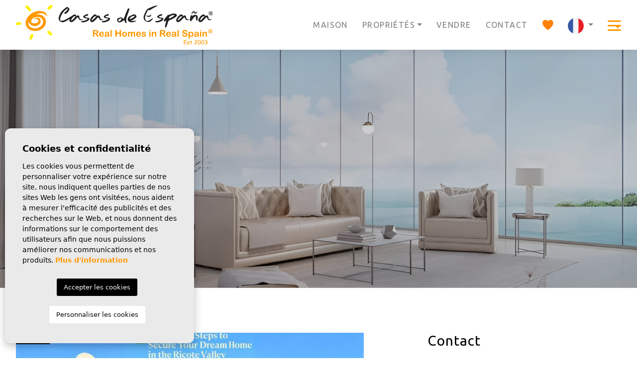

--- FILE ---
content_type: text/html; charset=UTF-8
request_url: https://realhomesinrealspain.com/fr/nouvelles/
body_size: 9731
content:
<!DOCTYPE html>
<!--[if lt IE 7 ]><html class="ie ie6" lang="fr"> <![endif]-->
<!--[if IE 7 ]><html class="ie ie7" lang="fr"> <![endif]-->
<!--[if IE 8 ]><html class="ie ie8" lang="fr"> <![endif]-->
<!--[if (gte IE 9)|!(IE)]><!-->
<html lang="fr">
<!--<![endif]-->
<head>
    
    
    <!-- Google Tag Manager -->
    <script>(function(w,d,s,l,i){w[l]=w[l]||[];w[l].push({'gtm.start':
    new Date().getTime(),event:'gtm.js'});var f=d.getElementsByTagName(s)[0],
    j=d.createElement(s),dl=l!='dataLayer'?'&l='+l:'';j.async=true;j.src=
    'https://www.googletagmanager.com/gtm.js?id='+i+dl;f.parentNode.insertBefore(j,f);
    })(window,document,'script','dataLayer','GTM-TQ67CM8');</script>
    <!-- End Google Tag Manager -->
        

    

    <meta charset="utf-8">
    <title>Nouvelles</title>
    <meta name="description" content="" >
    <meta name="keywords" content="" >
    <meta property="og:site_name" content="realhomesinrealspain.com">
    <meta property="og:title" content="Nouvelles">
            <meta property="og:url" content="https://realhomesinrealspain.com/fr/nouvelles/">
        <meta property="og:type" content="website">
    <meta property="og:description" content="">
            <meta property="og:image" content="https://realhomesinrealspain.com/media/images/website/no-image.png">
        <meta name="revisit-after" content="7 DAYS" >
    <meta name="viewport" content="width=device-width, initial-scale=1.0, maximum-scale=1.0, user-scalable=yes">

    <!-- CSS Y JS
    ================================================== -->
            <!-- CSS
================================================== -->
<link href="https://fonts.googleapis.com/css?family=Open+Sans:300,400,600,700,800" rel="stylesheet">
<link rel="stylesheet" href="/css/website.1681975969.css">
<style type="text/css">.label-1 { background: #f02b87;color: #ffffff; }.label-2 { background: #2b53d6;color: #ffffff; }.label-3 { background: #fff700;color: #000000; }.label-4 { background: #f2a838;color: #ffffff; }.label-5 { background: #4db3d7;color: #ffffff; }.label-9 { background: #050505;color: #ffffff; }.label-7 { background: #4db3d7;color: #ffffff; }.label-10 { background: #4db3d7;color: #ffffff; }</style>

    
    <script src='https://www.google.com/recaptcha/api.js?hl=fr"'></script>

    <!-- SEO
    ================================================== -->
                       
                                     
                                                 
               <link rel="alternate" hreflang="en" href="https://realhomesinrealspain.com/news/" />
                                                           
                                     
                                                 
               <link rel="alternate" hreflang="es" href="https://realhomesinrealspain.com/es/noticias/" />
                                                           
                                     
                                                 
               <link rel="alternate" hreflang="fr" href="https://realhomesinrealspain.com/fr/nouvelles/" />
                      
            
        
        
    
    
    <script type="application/ld+json">
    {
       "@context":"https://schema.org",
       "logo":"https://realhomesinrealspain.com/media/images/website/website-logo.svg",
       "image":"https://realhomesinrealspain.com/media/images/banner/banner_8.jpg",
       "photo":"https://realhomesinrealspain.com/media/images/banner/banner_8.jpg",
       "@type":"LocalBusiness",
       "priceRange" : "10.000€ - 1.000.000€",
       "name":"Casas de España - Real Homes in Real Spain",
       "url":"https://realhomesinrealspain.com/",
       "email":"info@realhomesinrealspain.com",
       "telephone":"34968778630",
       "address":{
          "@type":"PostalAddress",
          "addressLocality":"Blanca",
          "addressRegion":"Murcia",
          "postalCode":"30540",
          "streetAddress":"Calle de Gran Vía, 6 Bis, Blanca, Murcia"
       },
       "aggregateRating":{
          "@type":"AggregateRating",
          "ratingValue":"4.9",
          "reviewCount":"61"
       },
       "geo":{
          "@type":"GeoCoordinates",
          "latitude":"38.179359",
          "longitude":"-1.376546"
       },
       "hasMap":"https://maps.app.goo.gl/33ngsQENXGnvgPg5A"
    }
    </script>
    
    

    <!-- Favicons
    ================================================== -->

    <link rel="shortcut icon" href="/media/images/icons/favicon.ico">
    <link rel="apple-touch-icon" sizes="57x57" href="/media/images/icons/apple-icon-57x57.png" />
    <link rel="apple-touch-icon" sizes="60x60" href="/media/images/icons/apple-icon-60x60.png" />
    <link rel="apple-touch-icon" sizes="72x72" href="/media/images/icons/apple-icon-72x72.png" />
    <link rel="apple-touch-icon" sizes="76x76" href="/media/images/icons/apple-icon-76x76.png" />
    <link rel="apple-touch-icon" sizes="114x114" href="/media/images/icons/apple-icon-114x114.png" />
    <link rel="apple-touch-icon" sizes="120x120" href="/media/images/icons/apple-icon-120x120.png" />
    <link rel="apple-touch-icon" sizes="144x144" href="/media/images/icons/apple-icon-144x144.png" />
    <link rel="apple-touch-icon" sizes="152x152" href="/media/images/icons/apple-icon-152x152.png" />
    <link rel="apple-touch-icon" sizes="180x180" href="/media/images/icons/apple-icon-180x180.png" />
    <link rel="icon" type="image/png" sizes="192x192"  href="/media/images/icons/android-icon-192x192.png" />
    <link rel="icon" type="image/png" sizes="32x32" href="/media/images/icons/favicon-32x32.png" />
    <link rel="icon" type="image/png" sizes="96x96" href="/media/images/icons/favicon-96x96.png" />
    <link rel="icon" type="image/png" sizes="16x16" href="/media/images/icons/favicon-16x16.png" />
    <link rel="manifest" href="/media/images/icons/manifest.json" />
    <meta name="msapplication-TileColor" content="#ffffff" />
    <meta name="msapplication-TileImage" content="/media/images/icons/ms-icon-144x144.png" />
    <meta name="theme-color" content="#ffffff" />

            <meta name="GOOGLEBOT" content="INDEX,FOLLOW,ALL" >
        <meta name="ROBOTS" content="INDEX,FOLLOW,ALL" >
        
    
    <!-- Google tag (gtag.js) -->
    
    <script async src="https://www.googletagmanager.com/gtag/js?id=UA-120516452-1"></script>
    <script>
        window.dataLayer = window.dataLayer || [];
        function gtag(){dataLayer.push(arguments);}
        gtag('js', new Date());

        gtag('config', 'UA-120516452-1');
        gtag('config', 'G-RGHNLS9G0Y');
        gtag('config', 'AW-798232926');
    </script>
    <!-- Meta Pixel Code -->
    <script>
        !function(f,b,e,v,n,t,s)
        {if(f.fbq)return;n=f.fbq=function(){n.callMethod?
            n.callMethod.apply(n,arguments):n.queue.push(arguments)};
         if(!f._fbq)f._fbq=n;n.push=n;n.loaded=!0;n.version='2.0';
         n.queue=[];t=b.createElement(e);t.async=!0;
         t.src=v;s=b.getElementsByTagName(e)[0];
         s.parentNode.insertBefore(t,s)}(window, document,'script',
          'https://connect.facebook.net/en_US/fbevents.js');
          fbq('init', '475389437469815');
          fbq('track', 'PageView');
        </script>
        <noscript><img height="1" width="1" style="display:none"
          src=https://www.facebook.com/tr?id=475389437469815&ev=PageView&noscript=1
        /></noscript>
        <!-- End Meta Pixel Code -->

    
    

                                        <link rel="canonical" href="https://realhomesinrealspain.com/fr/nouvelles/" />
                        
    <style>
        body.property .modal-backdrop {
            z-index: 99999999 !important;
        }
        body.property .modal {
            z-index: 999999999!important;
        }   
        body.property .property-title.fix-property-header {
            z-index: 999999999 !important;
        }
        
        @media only screen and (min-width: 992px) {
            body.property .title-property {
                margin-top: -290px;
            }
        }
    </style>

</head>

<body class="fr news interior">
    
    
    <!-- Google Tag Manager (noscript) -->
    <noscript><iframe src="https://www.googletagmanager.com/ns.html?id=GTM-TQ67CM8"
    height="0" width="0" style="display:none;visibility:hidden"></iframe></noscript>
    <!-- End Google Tag Manager (noscript) -->
    

    <div class="black-bg"></div>
    
    <div class="main-header-mobile d-xl-none">
        <div class="container-fluid px-0">

            <div class="row g-0 align-items-center">

                <div class="col">
                    <a class="btn btn-menu open-main-menu">
                        <img src="/media/images/website/bars.svg">
                    </a>
                </div>
                <div class="col-6 text-center">
                     <a class="d-block" href="/fr/">
                        <img class="brand" src="/media/images/website/website-logo.svg" alt="Real Homes In Real Spain" title="Real Homes In Real Spain">
                    </a>
                </div>

                <div class="col text-end ">
                    <div class="d-inline-block">
                        
    <div class="dropdown idiomas-dropdown">
                    <a href="/fr/nouvelles/" class="dropdown-toggle" id="dropdownMenu1" data-bs-toggle="dropdown" aria-haspopup="true" aria-expanded="false">
                <img src="/media/images/website/flags/fr.svg" alt="Français">
            </a>
                <ul class="dropdown-menu animated fadeIn" aria-labelledby="dropdownMenu1">
                                            <li class="dropdown-item">
                    <a href="/news/">
                        <img src="/media/images/website/flags/en.svg" alt="English">
                        <span>English</span>
                    </a>
                </li>
                                                            <li class="dropdown-item">
                    <a href="/es/noticias/">
                        <img src="/media/images/website/flags/es.svg" alt="Español">
                        <span>Español</span>
                    </a>
                </li>
                                                                </ul>
    </div>

                    </div>

                                            <a class="responsive-search-button ps-0">
                            <img src="/media/images/website/lupa.svg">
                        </a>
                    
                </div>

                
            </div>
        </div>
    </div>
    
    <div class="menu-responsivo">
        <div class="container px-0">
            <div class="row no-gutters">
                <div class="col-12">
                    <ul class="ps-0">
                        <li class="titulo">
                            Menu
                            <a class="open-main-menu cerrar"> <i class="fal fa-times"></i></a>
                        </li>
                        <li class=""><a href="/fr/">Maison</a></li>

<li class=""><a href="/fr/a-propos-de-nous/">À propos de nous</a></li>

<li class=" dropdown  ">
    <a href="/fr/proprietes/" >Propriétés</a>
    <ul >
        <li class="">
            <a href="/fr/proprietes/">Voir toutes les propriétés</a>
        </li>
                                                        <li class=""><a href="/fr/proprietes-a-vendre/">À vendre</a></li>
                                                <li class=""><a href="/fr/proprietes-location-longue-duree/">Location longue durée</a></li>
                                                <li class=""><a href="/fr/proprietes-nouvelle-construction/">Nouvelle construction</a></li>
                                </ul>
</li>

<li class=""><a href="/fr/ricote-valley/">
            Vallée de Ricote</a></li>

<li class=" dropdown  ">
    <a href="/fr/services/" >Prestations de service</a>
    <ul >
        <li class="">
            <a href="/fr/services/">Prestations de service</a>
        </li>
        <li class="">
            <a href="/fr/restaurations/">Restauration</a>
        </li>
        <li class="">
            <a href="/fr/nous-installons-des-systemes-solaires/">Systèmes solaires</a>
        </li>
    </ul>
</li>

<li class=""><a href="/fr/vendre-votre-propriete/">Vendez avec nous</a></li>

<li class=" active"><a href="/fr/nouvelles/">Nouvelles</a></li>



<li class=""><a href="/fr/contact/">Contact</a></li>

<li class="">
    <a href="/fr/favoris/">
        <img src="/media/images/website/icons/heart.svg" class="d-none d-xl-inline" style="margin-top: -3px;"> <span class="d-xl-none">Favoris</span> <span class="total-num-favoritos"></span>
    </a>
</li>

                    </ul>
                </div>
            </div>
        </div>
    </div>
    
    
    
    <div class="container">
        <a href="/fr/">
            <img class="brand d-none d-xl-block" src="/media/images/website/website-logo.svg" alt="Real Homes In Real Spain" title="Real Homes In Real Spain">
        </a>
    </div>
    
    

    <div class="main-header d-none d-xl-block">
        <div class="container">
            <div class="row">
                <div class="col-md-12">
                    <nav id="main-nav" class="d-none d-xl-block">
                        
                        <ul class="list-inline float-end">
                            <li class="list-inline-item"><a href="/fr/">Maison</a></li>

<li class="list-inline-item dropdown  ">
    <a href="/fr/proprietes/" class="dropdown-toggle" role="button" data-bs-toggle="dropdown" id="dropdownMenuLink1" aria-haspopup="true" aria-expanded="false">Propriétés</a>
    <ul class="dropdown-menu animated fadeIn" aria-labelledby="dropdownMenuLink1">
        <li class="dropdown-item">
            <a href="/fr/proprietes/">Voir toutes les propriétés</a>
        </li>
                                                        <li class="dropdown-item"><a href="/fr/proprietes-a-vendre/">À vendre</a></li>
                                                <li class="dropdown-item"><a href="/fr/proprietes-location-longue-duree/">Location longue durée</a></li>
                                                <li class="dropdown-item"><a href="/fr/proprietes-nouvelle-construction/">Nouvelle construction</a></li>
                                </ul>
</li>

<li class="list-inline-item"><a href="/fr/vendre-votre-propriete/">Vendre</a></li>



<li class="list-inline-item"><a href="/fr/contact/">Contact</a></li>

<li class="list-inline-item">
    <a href="/fr/favoris/">
        <img src="/media/images/website/icons/heart.svg" class="d-none d-xl-inline" style="margin-top: -3px;"> <span class="d-xl-none">Favoris</span> <span class="total-num-favoritos"></span>
    </a>
</li>
                            
                            <li class="list-inline-item">
                                    <div class="dropdown idiomas-dropdown">
                    <a href="/fr/nouvelles/" class="dropdown-toggle" id="dropdownMenu1" data-bs-toggle="dropdown" aria-haspopup="true" aria-expanded="false">
                <img src="/media/images/website/flags-rounded/fr.svg" alt="Français">
            </a>
                <ul class="dropdown-menu animated fadeIn" aria-labelledby="dropdownMenu1">
                                                <li class="dropdown-item">
                        <a href="/news/">
                            <img src="/media/images/website/flags-rounded/en.svg" alt="English">
                            <span>English</span>
                        </a>
                    </li>
                                                                                <li class="dropdown-item">
                        <a href="/es/noticias/">
                            <img src="/media/images/website/flags-rounded/es.svg" alt="Español">
                            <span>Español</span>
                        </a>
                    </li>
                                                                                                <li class="dropdown-item">
                        <a href="/fr/nouvelles/">
                            <img src="/media/images/website/flags-rounded/be.svg" alt="Belgian">
                            <span>Belge</span>
                        </a>
                    </li>
                                    </ul>
    </div>

                            </li>
                            <li class="list-inline-item pe-0">
                                <img src="/media/images/website/icons/bars.svg" class="toggle-sidemenu" style="cursor: pointer; height: 21px;">
                            </li>
                        </ul>
                    </nav>
                </div>
            </div>
        </div>
    </div>


    

    <div class="wrapper-slider-search center-form">

        

        
        

        
        <div class="buscador  ">
            <div class="container">
                <div class="row">
                    <div class="col-md-12">
                        <form action="/fr/proprietes/" method="get" id="searchHomeForm" role="form" class="validate">
    <div class="row gx-2 gx-lg-0">
        <div class="col-lg-3">
            <div class="form-group mb-3 d-lg-none text-right">
                                <a href="#" class="responsive-search-button"><i class="fa fa-times" aria-hidden="true"></i></a>
                            </div>
            <div class="form-group mb-2 mb-lg-0">
                <select name="tp[]" id="tp" class="form-control select2" multiple data-placeholder="Taper">
                                                                        <option value="74" >3 Villas Indépendantes</option>
                                                                                                <option value="71" >Garage</option>
                                                                                                <option value="54" >Maison de campagne</option>
                                                                                                <option value="45" >Maison de ville</option>
                                                                                                <option value="70" >Plat</option>
                                                                                                <option value="58" >Propriété commerciale</option>
                                                                                                <option value="72" >Terrains</option>
                                                                                                <option value="55" >Terrains à bâtir </option>
                                                                                                <option value="73" >Villa isolée</option>
                                                            </select>
            </div>
        </div>
        <div class="col-lg-3">
            <div class="form-group mb-2 mb-lg-0">
                <select name="loct[]" id="loct" class="form-control select2" multiple data-placeholder="Zone">
                    
                                        <option value="4" >Abaran</option>
                                        <option value="17" >Archena</option>
                                        <option value="7" >Blanca</option>
                                        <option value="19" >Campos del Río</option>
                                        <option value="24" >Cehegín</option>
                                        <option value="9" >Cieza</option>
                                        <option value="16" >Lorquí</option>
                                        <option value="14" >Molina de Segura</option>
                                        <option value="27" >Murcia</option>
                                        <option value="6" >Ojós</option>
                                        <option value="5" >Ricote</option>
                                        <option value="8" >Ulea</option>
                                        <option value="10" >Villanueva Rio Segura</option>
                                    </select>
            </div>
        </div>
        
        <div class="col-12 col-lg-2">
            <div class="form-group mb-2 mb-lg-0">
                <select name="prhs" id="prhs" class="form-control">
                    <option value="" selected>Prix jusqu&#39;à</option>
                    <option value="200" >200 €</option>
                    <option value="400" >400 €</option>
                    <option value="600" >600 €</option>
                    <option value="800" >800 €</option>
                    <option value="1000" >1.000 €</option>
                    <option value="1200" >1.200 €</option>
                    <option value="1400" >1.400 €</option>
                    <option value="1600" >1.600 €</option>
                    <option value="1800" >1.800 €</option>
                    <option value="2000" >2.000 €</option>
                    <option value="3000" >+3.000 €</option>
                    <option value="50000" >50.000 €</option>
                    <option value="100000" >100.000€</option>
                    <option value="150000" >150.000 €</option>
                    <option value="200000" >200.000 €</option>
                    <option value="250000" >250.000 €</option>
                    <option value="300000" >300.000 €</option>
                    <option value="350000" >350.000 €</option>
                    <option value="400000" >400.000 €</option>
                    <option value="450000" >450.000 €</option>
                    <option value="500000" >500.000 €</option>
                    <option value="550000" >550.000 €</option>
                    <option value="600000" >600.000 €</option>
                    <option value="650000" >650.000 €</option>
                    <option value="700000" >700.000 €</option>
                    <option value="800000" >800.000 €</option>
                    <option value="900000" >900.000 €</option>
                    <option value="1000000" >+1.000.000 €</option>
                </select>
            </div>
        </div>
        <div class="col-lg-2">
            <div class="form-group mb-2 mb-lg-0">
                <select name="bd" id="bd" class="form-control">
                    <option value="" selected>Chambres</option>
                                        <option value="1" >1</option>
                                        <option value="2" >2</option>
                                        <option value="3" >3</option>
                                        <option value="4" >4</option>
                                        <option value="5" >+5</option>
                                    </select>
            </div>
        </div>
        <div class="col-lg-2">
            <div class="form-group mb-2 mb-lg-0">
                <input type="text" name="rf" id="rf" class="form-control reference" value="" placeholder="Référence" />
            </div>
        </div>

        <div class="col-lg-3 col-xl-2 col-6">
            <div class="form-group mb-2 mb-lg-0">
                <a href="/fr/recherche-avancee/" class="btn btn-theme btn-secondary">
                    <img class="me-2" src="/media/images/website/icons/advanced.svg"> Recherche Avancée
                </a>
            </div>
        </div>
        <div class="col-lg-3 col-xl-2 col-6">
            <div class="form-group mb-2 mb-lg-0">
                <a href="javascript:void(0);" class="btn btn-theme btn-grey button-search-reset">
                    <img class="me-2" src="/media/images/website/icons/reset.svg"> Effacer les filtres
                </a>
            </div>
        </div>

        <div class="col-lg-3 col-xl-2 offset-lg-3 offset-xl-6">
            <div class="form-group mb-0">
                <button type="submit" class="btn btn-theme btn-primary">
                    <img class="me-2" src="/media/images/website/icons/lupa.svg"> Recherche
                </button>
            </div>
        </div>
    </div>
    
    <input type="hidden" name="date" id="date" value="1764521117" />
    <input type="hidden" name="langx" id="langx" value="fr">
    <input type="hidden" name="st[]" id="st" value="">
</form>

                    </div>
                </div>
            </div>
        </div>

        
    </div>

 
    
    
<div class="sidemenu">
    <div class="container">
        <span class="close toggle-sidemenu"><img src="/media/images/website/icons/x.svg"></span>
        <ul class="list-inline">
            <li class="list-inline-item"><a href="/fr/">Maison</a></li>

<li class="list-inline-item"><a href="/fr/a-propos-de-nous/">À propos de nous</a></li>

<li class="list-inline-item dropdown  ">
    <a href="/fr/proprietes/" class="dropdown-toggle" role="button" data-bs-toggle="dropdown" id="dropdownMenuLink1" aria-haspopup="true" aria-expanded="false">Propriétés</a>
    <ul class="dropdown-menu animated fadeIn" aria-labelledby="dropdownMenuLink1">
        <li class="dropdown-item">
            <a href="/fr/proprietes/">Voir toutes les propriétés</a>
        </li>
                                                        <li class="dropdown-item"><a href="/fr/proprietes-a-vendre/">À vendre</a></li>
                                                <li class="dropdown-item"><a href="/fr/proprietes-location-longue-duree/">Location longue durée</a></li>
                                                <li class="dropdown-item"><a href="/fr/proprietes-nouvelle-construction/">Nouvelle construction</a></li>
                                </ul>
</li>

<li class="list-inline-item"><a href="/fr/ricote-valley/">
            Vallée de Ricote</a></li>

<li class="list-inline-item dropdown  ">
    <a href="/fr/services/" class="dropdown-toggle" role="button" data-bs-toggle="dropdown" id="dropdownMenuLink3" aria-haspopup="true" aria-expanded="false">Prestations de service</a>
    <ul class="dropdown-menu animated fadeIn" aria-labelledby="dropdownMenuLink3">
        <li class="dropdown-item">
            <a href="/fr/services/">Prestations de service</a>
        </li>
        <li class="dropdown-item">
            <a href="/fr/restaurations/">Restauration</a>
        </li>
        <li class="dropdown-item">
            <a href="/fr/nous-installons-des-systemes-solaires/">Systèmes solaires</a>
        </li>
    </ul>
</li>

<li class="list-inline-item"><a href="/fr/vendre-votre-propriete/">Vendez avec nous</a></li>

<li class="list-inline-item active"><a href="/fr/nouvelles/">Nouvelles</a></li>



<li class="list-inline-item"><a href="/fr/contact/">Contact</a></li>

<li class="list-inline-item">
    <a href="/fr/favoris/">
        <img src="/media/images/website/icons/heart.svg" class="d-none d-xl-inline" style="margin-top: -3px;"> <span class="d-xl-none">Favoris</span> <span class="total-num-favoritos"></span>
    </a>
</li>

        </ul>
    </div>
</div>

<div class="cabecera mb-lg-60">
    <div class="container">
        <h1>Nouvelles</h1>
    </div>
</div>

<div class="container page-content page-news mb-5 mb-lg-80 mb-xl-100">
    <div class="row">
        <div class="col-lg-8 col-xl-7">
                            
                                    
<div class="noticia">
    
    
    <a href="/fr/nouvelles/230/7-etapes-essentielles-pour-securiser-la-maison-de-vos-reves-dans-la-magnifique-vallee-de-ricote/">
        <div class="marco-foto">
            
            <div class="date">17 juin</div>
            
                                                                                                <img src="/media/images/news/thumbnails/109cd834eefd13ef01fab3a351fa55f0_840x420.jpeg" alt="7 étapes essentielles pour sécuriser la maison de vos rêves dans la magnifique vallée de Ricote" class="img-fluid" title="7 étapes essentielles pour sécuriser la maison de vos rêves dans la magnifique vallée de Ricote" width="840" height="420" />
                    </div>
    </a>

    <div class="text-new">
        
        <h4><a href="/fr/nouvelles/230/7-etapes-essentielles-pour-securiser-la-maison-de-vos-reves-dans-la-magnifique-vallee-de-ricote/">7 étapes essentielles pour sécuriser la maison de vos rêves dans la magnifique vallée de Ricote</a></h4>
        
        
        <p>  Commencez votre parcours immobilier en Espagne de manière intelligente &mdash; avec confiance et clarté  
 Vous rêvez d’une vie plus paisible, détendue et ensoleillée dans la véritable Espagne ? 
 La vallée de Ricote, réputée pour sa beauté naturelle exceptionnelle, ses villages, villes et...</p>

        
        <a href="/fr/nouvelles/230/7-etapes-essentielles-pour-securiser-la-maison-de-vos-reves-dans-la-magnifique-vallee-de-ricote/" class="read-more">En savoir plus <i class="fas fa-chevron-right"></i></a>
    </div>
</div>
                                    
<div class="noticia">
    
    
    <a href="/fr/nouvelles/229/ouvrir-un-compte-bancaire-en-espagne-en-tant-qu-acheteur-etranger/">
        <div class="marco-foto">
            
            <div class="date">13 mai</div>
            
                                                                                                <img src="/media/images/news/thumbnails/a8f1e8bdc17c5721670fcc1cad3c8ff8_840x420.png" alt="Ouvrir un compte bancaire en Espagne en tant qu’acheteur étranger : 5 étapes simples" class="img-fluid" title="Ouvrir un compte bancaire en Espagne en tant qu’acheteur étranger : 5 étapes simples" width="840" height="420" />
                    </div>
    </a>

    <div class="text-new">
        
        <h4><a href="/fr/nouvelles/229/ouvrir-un-compte-bancaire-en-espagne-en-tant-qu-acheteur-etranger/">Ouvrir un compte bancaire en Espagne en tant qu’acheteur étranger : 5 étapes simples</a></h4>
        
        
        <p> Tout ce qu’il vous faut pour démarrer votre achat immobilier en Espagne en toute confiance 
 ✨ Pourquoi c’est important 
 Si vous envisagez d’acheter une maison avec nous ici, dans la magnifique vallée de Ricote et ses environs, l’une des étapes les plus importantes &mdash; et souvent...</p>

        
        <a href="/fr/nouvelles/229/ouvrir-un-compte-bancaire-en-espagne-en-tant-qu-acheteur-etranger/" class="read-more">En savoir plus <i class="fas fa-chevron-right"></i></a>
    </div>
</div>
                                    
<div class="noticia">
    
    
    <a href="/fr/nouvelles/217/adopter-la-puissance-des-vues-a-360-ameliorer-les-ventes-de-proprietes-dans-la-vallee-de-ricote/">
        <div class="marco-foto">
            
            <div class="date">17 mai</div>
            
                                                                                                <img src="/media/images/news/thumbnails/7b7c5eef56b61059dbd6f48c89d093cf_840x420.jpg" alt="Adopter la puissance des vues à 360° : améliorer les ventes de propriétés dans la vallée de Ricote" class="img-fluid" title="Adopter la puissance des vues à 360° : améliorer les ventes de propriétés dans la vallée de Ricote" width="840" height="420" />
                    </div>
    </a>

    <div class="text-new">
        
        <h4><a href="/fr/nouvelles/217/adopter-la-puissance-des-vues-a-360-ameliorer-les-ventes-de-proprietes-dans-la-vallee-de-ricote/">Adopter la puissance des vues à 360° : améliorer les ventes de propriétés dans la vallée de Ricote</a></h4>
        
        
        <p> À l'ère numérique d'aujourd'hui, Real Homes in Real Spain a connu un changement significatif dans les stratégies de marketing. L'un des outils les plus innovants et percutants qui ont émergé est l'utilisation de vues à 360° pour mettre en valeur les propriétés. Cette technologie permet aux...</p>

        
        <a href="/fr/nouvelles/217/adopter-la-puissance-des-vues-a-360-ameliorer-les-ventes-de-proprietes-dans-la-vallee-de-ricote/" class="read-more">En savoir plus <i class="fas fa-chevron-right"></i></a>
    </div>
</div>
                                
                
<span class="btn btn-primary">  1  </span>


                    </div>
        <div class="col-lg-4 offset-xl-1 sidebar-news">
            
            


<h2>Contact</h2>

<form action="#" id="contactForm2" method="post" class="validate custom-form mb-5 mb-lg-60">
    <div class="mb-3">
        <input type="text" class="form-control required" name="name" id="name"
            placeholder="Nom *">
    </div>
    <div class="mb-3">
        <input type="text" class="form-control required email" name="email" id="email"
            placeholder="E-mail *">
    </div>
    <div class="mb-3">
        <input type="text" class="form-control required telefono" name="telefono" id="telefono"
            placeholder="Téléphone *">
    </div>
    <div class="mb-3">
        <textarea name="comment" id="comment" class="form-control required" rows="3"
            placeholder="Message *"></textarea>
    </div>
    <div>
        <label class="checkcontainer mb-4">
            <span
                class="tag-name">                Cochez la case pour nous contacter et acceptez que vos informations soient utilisées conformément à notre <a href="/fr/intimite/" target="_blank"> Politique de confidentialité </a> vous serez automatiquement ajouté à notre liste de diffusion, mais vous pouvez vous désinscrire à tout moment*
            </span>
            <input type="checkbox" name="lpd" id="lpd" class="required" />
            <span class="checkmark"></span>
        </label>
    </div>
    <div>
        <div class="g-recaptcha" data-sitekey="6Lfaj14UAAAAAFxYlQZMzKwW4vLz0WAMoH7JQaCY"></div>
        <input type="hidden" class="hiddenRecaptcha required" name="hiddenRecaptcha"
            id="hiddenRecaptcha">
    </div>
    <input type="hidden" name="lang" value="fr">
    <input type="hidden" name="f301125"
        value="" class="hide">
    <button type="submit" class="btn btn-primary btn-block"><img src="/media/images/website/icons/send.svg" class="me-2 me-lg-3"> Informations requises</button>
    <div class="gdpr">
<b>Responsable del tratamiento:</b> Acropolis World, SL,
<b>Finalidad del tratamiento:</b> Gestión y control de los servicios ofrecidos a través de la página Web de Servicios inmobiliarios, Envío de información a traves de newsletter y otros,
 <b>Legitimación:</b> Por consentimiento,
 <b>Destinatarios:</b> No se cederan los datos, salvo para elaborar contabilidad,
 <b>Derechos de las personas interesadas:</b> Acceder, rectificar y suprimir los datos, solicitar la portabilidad de los mismos, oponerse altratamiento y solicitar la limitación de éste,
 <b>Procedencia de los datos: </b> El Propio interesado,
 <b>Información Adicional: </b> Puede consultarse la información adicional y detallada sobre protección de datos <a href="/privacidad/" target="_blank">Aquí</a>.
</div>
</form>




<h2>Catégories</h2>
<ul class="list-group"><a href="/fr/nouvelles/" class="list-group-item active">Tous</a><a class="list-group-item"  href="/fr/nouvelles/categorie/4/general/">General</a><a class="list-group-item"  href="/fr/nouvelles/categorie/22//"></a></ul>


<h2 class="mt-5">Dernières nouvelles</h2>

<ul class="latest-news-list">
        
                
        <li title="7 étapes essentielles pour sécuriser la maison de vos rêves dans la magnifique vallée de Ricote">
            <div class="title">
                7 étapes essentielles pour ...
            </div>
            <div class="date">
                17 juin
            </div>
            <a href="/fr/nouvelles/230/7-etapes-essentielles-pour-securiser-la-maison-de-vos-reves-dans-la-magnifique-vallee-de-ricote/" class="read-more">En savoir plus</a>
        </li>
        
                
        <li title="Ouvrir un compte bancaire en Espagne en tant qu’acheteur étranger : 5 étapes simples">
            <div class="title">
                Ouvrir un compte bancaire e...
            </div>
            <div class="date">
                13 mai
            </div>
            <a href="/fr/nouvelles/229/ouvrir-un-compte-bancaire-en-espagne-en-tant-qu-acheteur-etranger/" class="read-more">En savoir plus</a>
        </li>
        
                
        <li title="Adopter la puissance des vues à 360° : améliorer les ventes de propriétés dans la vallée de Ricote">
            <div class="title">
                Adopter la puissance des vu...
            </div>
            <div class="date">
                17 mai
            </div>
            <a href="/fr/nouvelles/217/adopter-la-puissance-des-vues-a-360-ameliorer-les-ventes-de-proprietes-dans-la-vallee-de-ricote/" class="read-more">En savoir plus</a>
        </li>
    </ul>


        </div>
    </div>
</div>

<div class="container">
    <div class="row">
        <div class="col-md-12">
            <div class="page-content">
                
            </div>
        </div>
    </div>
</div>

    
    

    
    

    

    

    

    
    

                

    
    


    
    <div id="footer">
        <div class="container text-center text-lg-start">
            <div class="row mb-5 mb-lg-50">
                <div class="col-10 col-md-6 col-lg-5 col-xl-4 mx-auto">
                    <img src="/media/images/website/website-logo-foot.svg" alt="Real Homes In Real Spain"
                        title="Real Homes In Real Spain" class="w-100">
                </div>
            </div>
            <div class="row mb-5 mb-lg-70">
                <div class="col-12 text-center">
                    <ul class="p-lg-0 m-0">
                        <li class="list-inline-item"><a href="/fr/">Maison</a></li>

<li class="list-inline-item"><a href="/fr/a-propos-de-nous/">À propos de nous</a></li>

<li class="list-inline-item dropdown dropup ">
    <a href="/fr/proprietes/" class="dropdown-toggle" role="button" data-bs-toggle="dropdown" id="dropdownMenuLink1ft" aria-haspopup="true" aria-expanded="false">Propriétés</a>
    <ul class="dropdown-menu animated fadeIn" aria-labelledby="dropdownMenuLink1ft">
        <li class="dropdown-item">
            <a href="/fr/proprietes/">Voir toutes les propriétés</a>
        </li>
                                                        <li class="dropdown-item"><a href="/fr/proprietes-a-vendre/">À vendre</a></li>
                                                <li class="dropdown-item"><a href="/fr/proprietes-location-longue-duree/">Location longue durée</a></li>
                                                <li class="dropdown-item"><a href="/fr/proprietes-nouvelle-construction/">Nouvelle construction</a></li>
                                </ul>
</li>

<li class="list-inline-item"><a href="/fr/ricote-valley/">
            Vallée de Ricote</a></li>

<li class="list-inline-item dropdown dropup ">
    <a href="/fr/services/" class="dropdown-toggle" role="button" data-bs-toggle="dropdown" id="dropdownMenuLink3ft" aria-haspopup="true" aria-expanded="false">Prestations de service</a>
    <ul class="dropdown-menu animated fadeIn" aria-labelledby="dropdownMenuLink3ft">
        <li class="dropdown-item">
            <a href="/fr/services/">Prestations de service</a>
        </li>
        <li class="dropdown-item">
            <a href="/fr/restaurations/">Restauration</a>
        </li>
        <li class="dropdown-item">
            <a href="/fr/nous-installons-des-systemes-solaires/">Systèmes solaires</a>
        </li>
    </ul>
</li>

<li class="list-inline-item"><a href="/fr/vendre-votre-propriete/">Vendez avec nous</a></li>

<li class="list-inline-item active"><a href="/fr/nouvelles/">Nouvelles</a></li>



<li class="list-inline-item"><a href="/fr/contact/">Contact</a></li>

<li class="list-inline-item">
    <a href="/fr/favoris/">
        <img src="/media/images/website/icons/heart.svg" class="d-none d-xl-inline" style="margin-top: -3px;"> <span class="d-xl-none">Favoris</span> <span class="total-num-favoritos"></span>
    </a>
</li>

                    </ul>
                </div>
            </div>
            <div class="row mb-5 mb-lg-60">
                <div class="col-12 text-center">
                    <address>
                        <div class="row">
                            <div class="col-md-6 col-lg-3 text-center mb-4 mb-lg-0">
                                <h6>Appelez-nous</h6>
                                <a class="btnGtagPhone"
                                    href="tel:968778630">968 778 630</a>
                                <a class="btnGtagPhone"
                                    href="tel:08448027034">0844 802 70 34</a>
                            </div>
                            <div class="col-md-6 col-lg-3 text-center mb-4 mb-lg-0">
                                <h6>Envoie-nous un message</h6>
                                <a href="mailto:info@realhomesinrealspain.com">info@realhomesinrealspain.com</a>
                            </div>
                            <div class="col-md-6 col-lg-3 text-center mb-4 mb-lg-0">
                                <h6>Rendez nous visite</h6>
                                <span style="max-width: 170px;" class="mx-auto">Calle de Gran Vía, 6 Bis, 30540 Blanca, Murcia</span>
                            </div>
                            <div class="col-md-6 col-lg-3 text-center">
                                <h6>Suivez-nous</h6>
                                <a style="font-size: 22px;" class="d-inline me-3"
                                    href="https://es-es.facebook.com/realhomesinrealspain/" target="_blank"><i
                                        class="fab fa-facebook-f"></i></a>
                                <a style="font-size: 22px;" class="d-inline me-3" href="https://twitter.com/homespain"
                                    target="_blank"><i class="fab fa-twitter"></i></a>
                                <a style="font-size: 22px;" class="d-inline"
                                    href="https://www.instagram.com/rhomesinrealspain/" target="_blank"><i
                                        class="fab fa-instagram"></i></a>
                            </div>
                        </div>
                    </address>
                </div>
            </div>
            <div class="row">
                <div class="col-12 text-center social">
                    <a href="/fr/contact/" class="d-flex align-items-center justify-content-center">
                        <img src="/media/images/website/icons/commas.svg">
                        <span>Contact</span>
                    </a>
                </div>
            </div>
        </div>
    </div>

    <div id="footer-second">
        <div class="container px-lg-4 px-5">
            <div class="row g-lg-4 g-0">
                <div class="col-lg-9">
                    <p>© 2025 · <b>Real Homes In Real Spain</b> · <a
                            href="/fr/note-legale/" rel="nofollow">Juridique</a> · <a
                            href="/fr/intimite/" rel="nofollow">Confidentialité</a> · <a
                            href="/fr/cookies/" rel="nofollow">Biscuits</a> · <a
                            href="/fr/plan-du-site/" >Carte Internet</a> · <a
                            href="/fr/proprietes-vendues/">Propriétés vendues</a></p>
                </div>
                <div class="col-lg-3 text-lg-end">
                    <p>Conception &amp; CRM: <a href="https://mediaelx.net" target="_blank"
                            rel="nofollow"><b>Mediaelx</b></a> </p>
                </div>
            </div>
        </div>
    </div>


    

    
    

    
    

    

    
    
    
    
    
    <div class="bottom-bar-new">

            <a href="https://wa.me/34658503796/?text=" target="_blank" class="btn-whatsapp btnGtagWhatsapp">
            <img src="/media/images/website/icon-whatsp-property.svg" alt="WhatsApp">
        </a>
        
    <a class="btn-phone toggle-ayuda" href="javascript:;"><img src="/media/images/website/phone.svg"></a>

</div>


<div class="necesitas-ayuda">
    <span class="toggle-ayuda">&times;</span>
    <h5>As tu besoin d&#39;aide?</h5>
    <a href="tel:34968778630">+34 968 778 630</a>
</div>

    <!-- JS
  ================================================== -->
            

        <script src="//ajax.googleapis.com/ajax/libs/jquery/1.10.2/jquery.min.js"></script>
        <script>
            window.jQuery || document.write(unescape('%3Cscript src="/js/source/jquery-1.10.2.js"%3E%3C/script%3E'))
        </script>

        

                    <script src="/js/select2/dist/js/select2.full.min.1680094726.js">
            </script>
                        <script src="/js/select2/dist/js/i18n/fr.1680094724.js"></script>
    
    

    <script>
        var appLang  = "fr";
        // Envio formularios
        var okConsult = 'Le message a été envoyé avec succès.';
        var okRecomen = 'La recommandation a été soumise.';
        var okPropert = 'Les propriétés ont été soumises.';
        var okNewslet = 'Il a été ajouté avec succès à la liste de diffusion.';
        var yaNewslet = 'Cet e-mail est déjà dans la liste de diffusion.';
        var bajPrecio = 'Votre demande de notification a été soumise avec succès';
        var cookieTxt = 'Cookies et confidentialité';
        var cookieTxt2 = 'Les cookies vous permettent de personnaliser votre expérience sur notre site, nous indiquent quelles parties de nos sites Web les gens ont visitées, nous aident à mesurer l&#39;efficacité des publicités et des recherches sur le Web, et nous donnent des informations sur le comportement des utilisateurs afin que nous puissions améliorer nos communications et nos produits.';
        var cookieTxt3 = 'Plus d&#39;information';
        var cookieTxt4 = 'Accepter les cookies';
        var cookieTxt5 = 'Personnaliser les cookies';
        var cookieTxt6 = 'Sélectionnez les cookies pour accepter';
        var cookieTxt7 = 'Nécessaire';
        var cookieTxt8 = 'Ce sont des cookies indispensables au bon fonctionnement du site';
        var cookieURL = '/fr/cookies/';
        var todotxt = 'Tous';
        var delallfavs = '¿Seguro que desea eliminar todos los favoritetos?';
        var opcionSimilares = 1;
        var copiado = 'URL copiée dans le presse-papiers';
    </script>

    
            <script src="/js/plugins.1680094723.js"></script>
    
    

                    <script src="/js/source/jquery.validate.messages.fr.1680094742.js"></script>
    
    

        
    
    <script>
        $('#st, #st1').change(function(e) {
            if (Array.isArray($(this).val())) {
                var $rental = ($.inArray('3', $(this).val()) != -1 || $.inArray('4', $(this).val()) != -1) ? 1 :
                    0, // RENTAL
                    $resale = ($.inArray('1', $(this).val()) != -1 || $.inArray('2', $(this).val()) != -1) ? 1 :
                    0; // SALE
            } else {
                var $rental = ($(this).val() == 3 || $(this).val() == 4) ? 1 : 0, // RENTAL
                    $resale = ($(this).val() == 1 || $(this).val() == 2) ? 1 : 0; // SALE
            }
            $('#prds, #prds1').html(returnPrices('', $rental, $resale, 'Prix à partir', 0)).change();
            $('#prhs, #prhs1').html(returnPrices('', $rental, $resale, 'Prix jusqu&#39;à', 1)).change();
        }).change();

        var idprop = '';
    </script>

    

            <script src="/js/website.1739892236.js"></script>

        

        

    
    

    
    

    
    
    
    

    
    
    
    <script>
        $('.cookiebtnalert').click(function(e) {
            e.preventDefault();
            $('body').ihavecookies({
                title: cookieTxt,
                message: cookieTxt2,
                moreInfoLabel: cookieTxt3,
                acceptBtnLabel: cookieTxt4,
                advancedBtnLabel: cookieTxt5,
                cookieTypesTitle: cookieTxt6,
                fixedCookieTypeLabel: cookieTxt7,
                fixedCookieTypeDesc: cookieTxt8,
                link: cookieURL
            }, 'reinit');
        });
    </script>

    
        <script>
            $('.btnGtagFav').click(function() {
                gtag('event', 'evento', {'event_category': 'Contact Form', 'event_action': 'Contact', 'event_label': 'favs'});
            });
            $('.btnGtagPhone').click(function() {
                gtag('event', 'evento', {'event_category': 'Contact Form', 'event_action': 'Contact', 'event_label': 'telf'});
            });
            $('.btnGtagWhatsapp').click(function() {
                gtag('event', 'evento', {'event_category': 'Contact Form', 'event_action': 'Contact', 'event_label': 'whats'});
            });
        </script>
    

    </body>

</html>

--- FILE ---
content_type: text/html; charset=utf-8
request_url: https://www.google.com/recaptcha/api2/anchor?ar=1&k=6Lfaj14UAAAAAFxYlQZMzKwW4vLz0WAMoH7JQaCY&co=aHR0cHM6Ly9yZWFsaG9tZXNpbnJlYWxzcGFpbi5jb206NDQz&hl=en&v=TkacYOdEJbdB_JjX802TMer9&size=normal&anchor-ms=20000&execute-ms=15000&cb=u4oh528wes16
body_size: 46404
content:
<!DOCTYPE HTML><html dir="ltr" lang="en"><head><meta http-equiv="Content-Type" content="text/html; charset=UTF-8">
<meta http-equiv="X-UA-Compatible" content="IE=edge">
<title>reCAPTCHA</title>
<style type="text/css">
/* cyrillic-ext */
@font-face {
  font-family: 'Roboto';
  font-style: normal;
  font-weight: 400;
  src: url(//fonts.gstatic.com/s/roboto/v18/KFOmCnqEu92Fr1Mu72xKKTU1Kvnz.woff2) format('woff2');
  unicode-range: U+0460-052F, U+1C80-1C8A, U+20B4, U+2DE0-2DFF, U+A640-A69F, U+FE2E-FE2F;
}
/* cyrillic */
@font-face {
  font-family: 'Roboto';
  font-style: normal;
  font-weight: 400;
  src: url(//fonts.gstatic.com/s/roboto/v18/KFOmCnqEu92Fr1Mu5mxKKTU1Kvnz.woff2) format('woff2');
  unicode-range: U+0301, U+0400-045F, U+0490-0491, U+04B0-04B1, U+2116;
}
/* greek-ext */
@font-face {
  font-family: 'Roboto';
  font-style: normal;
  font-weight: 400;
  src: url(//fonts.gstatic.com/s/roboto/v18/KFOmCnqEu92Fr1Mu7mxKKTU1Kvnz.woff2) format('woff2');
  unicode-range: U+1F00-1FFF;
}
/* greek */
@font-face {
  font-family: 'Roboto';
  font-style: normal;
  font-weight: 400;
  src: url(//fonts.gstatic.com/s/roboto/v18/KFOmCnqEu92Fr1Mu4WxKKTU1Kvnz.woff2) format('woff2');
  unicode-range: U+0370-0377, U+037A-037F, U+0384-038A, U+038C, U+038E-03A1, U+03A3-03FF;
}
/* vietnamese */
@font-face {
  font-family: 'Roboto';
  font-style: normal;
  font-weight: 400;
  src: url(//fonts.gstatic.com/s/roboto/v18/KFOmCnqEu92Fr1Mu7WxKKTU1Kvnz.woff2) format('woff2');
  unicode-range: U+0102-0103, U+0110-0111, U+0128-0129, U+0168-0169, U+01A0-01A1, U+01AF-01B0, U+0300-0301, U+0303-0304, U+0308-0309, U+0323, U+0329, U+1EA0-1EF9, U+20AB;
}
/* latin-ext */
@font-face {
  font-family: 'Roboto';
  font-style: normal;
  font-weight: 400;
  src: url(//fonts.gstatic.com/s/roboto/v18/KFOmCnqEu92Fr1Mu7GxKKTU1Kvnz.woff2) format('woff2');
  unicode-range: U+0100-02BA, U+02BD-02C5, U+02C7-02CC, U+02CE-02D7, U+02DD-02FF, U+0304, U+0308, U+0329, U+1D00-1DBF, U+1E00-1E9F, U+1EF2-1EFF, U+2020, U+20A0-20AB, U+20AD-20C0, U+2113, U+2C60-2C7F, U+A720-A7FF;
}
/* latin */
@font-face {
  font-family: 'Roboto';
  font-style: normal;
  font-weight: 400;
  src: url(//fonts.gstatic.com/s/roboto/v18/KFOmCnqEu92Fr1Mu4mxKKTU1Kg.woff2) format('woff2');
  unicode-range: U+0000-00FF, U+0131, U+0152-0153, U+02BB-02BC, U+02C6, U+02DA, U+02DC, U+0304, U+0308, U+0329, U+2000-206F, U+20AC, U+2122, U+2191, U+2193, U+2212, U+2215, U+FEFF, U+FFFD;
}
/* cyrillic-ext */
@font-face {
  font-family: 'Roboto';
  font-style: normal;
  font-weight: 500;
  src: url(//fonts.gstatic.com/s/roboto/v18/KFOlCnqEu92Fr1MmEU9fCRc4AMP6lbBP.woff2) format('woff2');
  unicode-range: U+0460-052F, U+1C80-1C8A, U+20B4, U+2DE0-2DFF, U+A640-A69F, U+FE2E-FE2F;
}
/* cyrillic */
@font-face {
  font-family: 'Roboto';
  font-style: normal;
  font-weight: 500;
  src: url(//fonts.gstatic.com/s/roboto/v18/KFOlCnqEu92Fr1MmEU9fABc4AMP6lbBP.woff2) format('woff2');
  unicode-range: U+0301, U+0400-045F, U+0490-0491, U+04B0-04B1, U+2116;
}
/* greek-ext */
@font-face {
  font-family: 'Roboto';
  font-style: normal;
  font-weight: 500;
  src: url(//fonts.gstatic.com/s/roboto/v18/KFOlCnqEu92Fr1MmEU9fCBc4AMP6lbBP.woff2) format('woff2');
  unicode-range: U+1F00-1FFF;
}
/* greek */
@font-face {
  font-family: 'Roboto';
  font-style: normal;
  font-weight: 500;
  src: url(//fonts.gstatic.com/s/roboto/v18/KFOlCnqEu92Fr1MmEU9fBxc4AMP6lbBP.woff2) format('woff2');
  unicode-range: U+0370-0377, U+037A-037F, U+0384-038A, U+038C, U+038E-03A1, U+03A3-03FF;
}
/* vietnamese */
@font-face {
  font-family: 'Roboto';
  font-style: normal;
  font-weight: 500;
  src: url(//fonts.gstatic.com/s/roboto/v18/KFOlCnqEu92Fr1MmEU9fCxc4AMP6lbBP.woff2) format('woff2');
  unicode-range: U+0102-0103, U+0110-0111, U+0128-0129, U+0168-0169, U+01A0-01A1, U+01AF-01B0, U+0300-0301, U+0303-0304, U+0308-0309, U+0323, U+0329, U+1EA0-1EF9, U+20AB;
}
/* latin-ext */
@font-face {
  font-family: 'Roboto';
  font-style: normal;
  font-weight: 500;
  src: url(//fonts.gstatic.com/s/roboto/v18/KFOlCnqEu92Fr1MmEU9fChc4AMP6lbBP.woff2) format('woff2');
  unicode-range: U+0100-02BA, U+02BD-02C5, U+02C7-02CC, U+02CE-02D7, U+02DD-02FF, U+0304, U+0308, U+0329, U+1D00-1DBF, U+1E00-1E9F, U+1EF2-1EFF, U+2020, U+20A0-20AB, U+20AD-20C0, U+2113, U+2C60-2C7F, U+A720-A7FF;
}
/* latin */
@font-face {
  font-family: 'Roboto';
  font-style: normal;
  font-weight: 500;
  src: url(//fonts.gstatic.com/s/roboto/v18/KFOlCnqEu92Fr1MmEU9fBBc4AMP6lQ.woff2) format('woff2');
  unicode-range: U+0000-00FF, U+0131, U+0152-0153, U+02BB-02BC, U+02C6, U+02DA, U+02DC, U+0304, U+0308, U+0329, U+2000-206F, U+20AC, U+2122, U+2191, U+2193, U+2212, U+2215, U+FEFF, U+FFFD;
}
/* cyrillic-ext */
@font-face {
  font-family: 'Roboto';
  font-style: normal;
  font-weight: 900;
  src: url(//fonts.gstatic.com/s/roboto/v18/KFOlCnqEu92Fr1MmYUtfCRc4AMP6lbBP.woff2) format('woff2');
  unicode-range: U+0460-052F, U+1C80-1C8A, U+20B4, U+2DE0-2DFF, U+A640-A69F, U+FE2E-FE2F;
}
/* cyrillic */
@font-face {
  font-family: 'Roboto';
  font-style: normal;
  font-weight: 900;
  src: url(//fonts.gstatic.com/s/roboto/v18/KFOlCnqEu92Fr1MmYUtfABc4AMP6lbBP.woff2) format('woff2');
  unicode-range: U+0301, U+0400-045F, U+0490-0491, U+04B0-04B1, U+2116;
}
/* greek-ext */
@font-face {
  font-family: 'Roboto';
  font-style: normal;
  font-weight: 900;
  src: url(//fonts.gstatic.com/s/roboto/v18/KFOlCnqEu92Fr1MmYUtfCBc4AMP6lbBP.woff2) format('woff2');
  unicode-range: U+1F00-1FFF;
}
/* greek */
@font-face {
  font-family: 'Roboto';
  font-style: normal;
  font-weight: 900;
  src: url(//fonts.gstatic.com/s/roboto/v18/KFOlCnqEu92Fr1MmYUtfBxc4AMP6lbBP.woff2) format('woff2');
  unicode-range: U+0370-0377, U+037A-037F, U+0384-038A, U+038C, U+038E-03A1, U+03A3-03FF;
}
/* vietnamese */
@font-face {
  font-family: 'Roboto';
  font-style: normal;
  font-weight: 900;
  src: url(//fonts.gstatic.com/s/roboto/v18/KFOlCnqEu92Fr1MmYUtfCxc4AMP6lbBP.woff2) format('woff2');
  unicode-range: U+0102-0103, U+0110-0111, U+0128-0129, U+0168-0169, U+01A0-01A1, U+01AF-01B0, U+0300-0301, U+0303-0304, U+0308-0309, U+0323, U+0329, U+1EA0-1EF9, U+20AB;
}
/* latin-ext */
@font-face {
  font-family: 'Roboto';
  font-style: normal;
  font-weight: 900;
  src: url(//fonts.gstatic.com/s/roboto/v18/KFOlCnqEu92Fr1MmYUtfChc4AMP6lbBP.woff2) format('woff2');
  unicode-range: U+0100-02BA, U+02BD-02C5, U+02C7-02CC, U+02CE-02D7, U+02DD-02FF, U+0304, U+0308, U+0329, U+1D00-1DBF, U+1E00-1E9F, U+1EF2-1EFF, U+2020, U+20A0-20AB, U+20AD-20C0, U+2113, U+2C60-2C7F, U+A720-A7FF;
}
/* latin */
@font-face {
  font-family: 'Roboto';
  font-style: normal;
  font-weight: 900;
  src: url(//fonts.gstatic.com/s/roboto/v18/KFOlCnqEu92Fr1MmYUtfBBc4AMP6lQ.woff2) format('woff2');
  unicode-range: U+0000-00FF, U+0131, U+0152-0153, U+02BB-02BC, U+02C6, U+02DA, U+02DC, U+0304, U+0308, U+0329, U+2000-206F, U+20AC, U+2122, U+2191, U+2193, U+2212, U+2215, U+FEFF, U+FFFD;
}

</style>
<link rel="stylesheet" type="text/css" href="https://www.gstatic.com/recaptcha/releases/TkacYOdEJbdB_JjX802TMer9/styles__ltr.css">
<script nonce="G15sW-WNy5O34OF-IDDOvA" type="text/javascript">window['__recaptcha_api'] = 'https://www.google.com/recaptcha/api2/';</script>
<script type="text/javascript" src="https://www.gstatic.com/recaptcha/releases/TkacYOdEJbdB_JjX802TMer9/recaptcha__en.js" nonce="G15sW-WNy5O34OF-IDDOvA">
      
    </script></head>
<body><div id="rc-anchor-alert" class="rc-anchor-alert"></div>
<input type="hidden" id="recaptcha-token" value="[base64]">
<script type="text/javascript" nonce="G15sW-WNy5O34OF-IDDOvA">
      recaptcha.anchor.Main.init("[\x22ainput\x22,[\x22bgdata\x22,\x22\x22,\[base64]/MjU1OmY/[base64]/[base64]/[base64]/[base64]/bmV3IGdbUF0oelswXSk6ST09Mj9uZXcgZ1tQXSh6WzBdLHpbMV0pOkk9PTM/bmV3IGdbUF0oelswXSx6WzFdLHpbMl0pOkk9PTQ/[base64]/[base64]/[base64]/[base64]/[base64]/[base64]/[base64]\\u003d\x22,\[base64]\x22,\x22P8KyeV7Ch0IYRcK5w7LDqUlmIHgBw6LChA12wrM8wpjCkVjDoEVrHcK6SlbCosK7wqk/WzHDpjfClgpUwrHDtsKuacOHw6dpw7rCisKZGWogP8Odw7bCusKAVcOLZwHDvVU1ZcKQw5/[base64]/Di8KxwqrDkRY0wrs6KFDDhjE9wpfDgQTDlU5fwpDDtlXDlz3CmsKzw50VHcOSOsKxw4rDtsK0Y3gKw6/DscOsJjAGaMOXUjnDsDICw5vDuUJvS8Odwq5rAirDjUppw43DmMO1wocfwr57woTDo8Owwq1KF0XCiwx+wp5Jw57CtMObUsKnw7jDlsKJIwx/[base64]/DusOTw6Jdd8KewrnDuSshwovDg8OYcMKqwqQLdsOLZ8KZK8OqYcOpw7rDqF7DosKIKsKXaCHCqg/DlUY1wolYw6rDrnzCq1rCr8KfWcOZcRvDncOTOcKaWsOoKwzCpcObwqbDsmh/HcOxLcKiw57DkB7DhcOhwp3Cq8KZWMKvw7vCgsOyw6HDjQYWEMKkS8O4DjwQXMOseg7DjTLDscKEYsKZfsKZwq7CgMKQGDTCmsKawprCizF9w4nCrUA9XsOATyxBwo3DvgDDr8Kyw7XCgcOew7YoFcOVwqPCrcKRBcO4wq8dwr/DmMKawr/Cp8K3HhQRwqBgV07DvlDCukzCkjDDuFDDq8OQSA4Vw7bCkkjDhlIRQxPCn8OWBcO9wq/CvMKTIMOZw4vDtcOvw5hrWFM2eXAsRTEww4fDncOSwrPDrGQmWhAXwoPCiDpkbMOKSUpffMOkKVgbSCDCjcOxwrIBCFzDtmbDvX3CpsOeYsOtw70bR8OVw7bDtl/CmAXCtR/DocKMAk0uwoNpwojCk0TDmx4Vw4VBIjo9dcK0FMO0w5jCncOPY1XDqMKMY8OTwqQyVcKHw7Aqw6fDnSMTW8KpWyVeR8OVwrd7w53CuB3Cj1wLE2TDn8K3wqcawo3Cp2DClcKkwoRCw75YAQbCsixRwrPCsMKJK8KWw7xhw6puI8OSUUsHw7XCtQHDu8Ozw6oKeGkDQ2/DoVDCpSo8wp3DpBfCp8OieXXCv8KAX1zCh8KqHllswrLDvsO0wp7CpcOMFmUzfMOWw614DHtEwqItPsKdXsKFw6EwacK1BgIPYsOVAsKJw5XDo8OVw6gVaMKtOAzClMOVDSDCgMKGwrrClGXCqsOWPlVEJ8OWw5TDglkzw7nCi8OuWMO9w6wHMMKWRW/ClcK3wo3CkxHCriwZwqcnSn11wqTChCFqw7t6w7vCvsKQw7bDlMOiPWMUwqlLwppwF8K7VkzCowbCmDN2w7bCisK0MsKeVFxzwoFgwo/CmzE2RhEyFzFqworCmcOeH8O4woXCu8K5BFoKLDdiOF/DlTvCmMKTbCnCvMORIMKefcO5w6svw5IvwqfCvWltOMO3wrIkd8KGw4/CksKMJsOZaSDCmMKKESTCs8OOPsOww6vDokjCisO7w5rDgm7CjFTCnAvDnwEfwoI8w7ACY8OUwpQRXiVRwq3DkhzDvsKVW8KOGWnDosKXw4HCjlE1wo8RV8OYw58Qw557AMKkasOIw4hdBU0eAMOnw7JtdMKxw4TCj8OdFMOsM8O0wr/[base64]/CrXZUwrNRQDw/w71/w6DCjRMTSg96w65RWsO8DMKuwpTDo8K8w51Cw4/CsyLDm8OGwrk0L8KVwqhcw5pyE3psw5cRQcKjPB7Dn8OeAsO/VMKNCcO/E8OxTj3Cg8OsOMOFw5EDESkKwoTCnmjDmC3DrcOfMQPDmVktwr9nPsKfwoAVw5hiW8KFGsOJLAg2GQMmw4Icw7nDujXDqGY0wrvCs8OaaywYWMORwqvCp2MOw7QGYMO+w5/[base64]/fcOpLCnCv8K5w77CkMKiwq4UF0jCjn3Ch8OvHA8qw63DpsOVNTvCkn7DqRUPw6DCvMOoN0lPFhw3wpx+w77CtiJBwqcDfsKRwow4wo5Mw5DCjVURw758woHCmRQPRcO+BcODMjzDuHxyfMOawpNFwrTCrzFqwr5awo43RMKxw5xLwo/DpMK4wqIjZGvCu0jDtsOMaEvDrcOZN3vCqsKrwoYuVGh/HQVAw7UWRcK7HmIAJnoDI8OUK8Kvw7BFYTvCn1wbw44rwolew6/CvGTCv8OmAWI+B8KaJHZKN2rDj1JxCcKyw7IiQcKyblXCrw43ai3DqsOkwpzDjMKDwp3Do0bCi8ONAAfChMKMw4vDj8Kuw7d/I2E1w69BLsK/wpI5w6kzdMK9LivDuMKSw5DDmsOPwozDkgVnw4cjOcOiw57DhCjDt8OdFMOow41tw50jw49/woZbAXbDvk0bw6sGQ8O/[base64]/[base64]/Cv1hXw4s6w6seaMK+woXDnhjCtFcwYTlCwozCpybDvhjCgxNbwoTCuwrCi2kfw7cFw6nDgRLCmMKTe8KRwrvDtMOww6A4UD0zw5FXLsKVwpbCgHPCpcKkw74QwrfCosKCw5XCuwVhwpXDrgx6PsOLHVZlw7nDq8Onw6zDmxt2U8OIGcOfw6ZfcMOZbUdYw5V/b8KFw6sMw7kTwq3Dsxwew73DhsKFw6/CusKxdGN0UcO3KBfDtV3CgARAw6XCi8KowqzDvxvDhMKhLAjDh8KBwr7DrsO1dVXCjV7CmVUEwqTDk8KcDMKidcK+w6tHwrnDqcOrwpkow7HDs8KBw6PChzfDvE5PFsOywoAJG1TClsKdw6vCgsOtwpTCq3zCg8O9w4LCkCfDocKGw6/[base64]/CqsKDF8KQN8Ozw5wiwqJZwoDCpMOUQVZMXR3Ci8Ofw4V6w5nDsSA7w5shNsOGwr/DgMK4KMK4wqbDqMKEw4wUw5BZOlZnwr43PEvCr3HDh8K5OH7CiFTDgzZHA8ORwqXDvkg9wqTCvsKTK1lfw7nDjsOwJMKuDwHDr0fCsE8JwoVxaDDCi8ONw4dOegvDrkHDuMOyKB/Dj8K2CEVDMcKrGCZKwo/Dh8OEeW0nw5hRcnlJw40OWFHDpsK8w6IHFcOPwoXCicOkDlXCq8KmwrHCsR3DkMOnwoYLw4s7C0vCusOpD8OHZTTCg8KNM0XCicObwrAsUkkMw7F9NRd2c8OGwphMwoTDt8Omw4dyaxHCqk8tw59ew7cIw68Fwr1Kw6vCkcKrwoMAIsORSR7DjsOqwoV+wp/CnXnDksK7wqR4F20Rw6/Cn8KtwoBDEjQNw7HCrWPDo8O7fMKVwrnCq2cRw5R7wrofwo3CisKQw4NCZ2jDgh/DriHCv8OTCcODw55Nw5PCvsONeQ3CjV/[base64]/DrsKywqjDnsOnwr7Dkz7Cr3tcw53CsktTM8Opw4Ylwo3DvQvCucKvBsK4wqvDjcOaHsKEwqBVPBrDqcOdPQ1ye3VeEkZWP1rDtMOnfmobw4kFwrFPEBR9woTDkMOsZW4rQMKjG3hoWzMrVsK/SMO4F8KWHcKCwrsZw5FMwrUQwoA2w7JUeS8zBHJFwrkaZQ/DtsKKw6NUwobCplXDkDjDg8Kaw6TCgzjCsMO7ZsKEwq0QwrnCliEhDAUnKMK5N18mEcOHWsKoZh/CthDDgMK0MSlNwpFOw4JewqDCm8KWVGYMWsKMw67DhxPCoHrCp8OJwpzDhlN/VjY1wqR6wo/[base64]/Dr3XDnn0zZ8KHwrvCsB5gTT9bdjFwfFppw4kjBQ3DgFTDjMKIw6/CvEAxdkDDgSo/BlvCnsOiw7QJEsKBE1gowrxVXkBkw5nDusOJw7rCqSErwoBMcBY0wqNIw6HCqDJKwoVjN8KNwrjCp8Oqw4I7w61vDMOewrPDkcKNEMOTwqfDt1/Dqg/[base64]/[base64]/[base64]/Ck8KXwqdtw7bCpMOQZMO1wrMIwowQwqDDl1/ChMOSclDDicOWw5DDtcOoW8Kmw4tDwpgvNkISIzVGQFPCj2sgwoUaw4vCk8O6w6PCt8K4cMOmw6BRbMO7BcOlw7LCnntIITzDu1LDpm7Dq8KPw5bDhsK/wrd+w7k2Zl7DmA/CpFnCtEPDtcOdw7lbDsOywqd5ZMKTEMOcCsOTw73ChcKww51zwrRPw4TDqys/w6wPw4/DjzFQUMOsQsOxwrnDicOIckwlw63DoD1SZT1tIgnDl8KRScKoTDIxRsOLZsKdwrDDp8Oww6TDusKJRkXChcOiX8OOw7rDsMOfdWHDmxYww7DDosKZQybCscOrwpjCnlHChcOiUMOQYMOzScKww5jChMOoBsOhwpI7w7ZiI8Kqw4Z9wrU+TX1Ewp5Hw6/DusOXwql1wqzCscOhwoNGw7jDjSrDlMOLwpbDozsneMKPwqXDrnR4wp9fWMKowqQuKMKXUC1rwqVFQcO/Ez4/w5YvwrpVwpVXQQZ/K0XDrMO1YF/Cg1chwrrClsKbw7fCqFnDtmvDmsKhw6kdw6vDukdSMcOww7cPw7jCmyvDngDClMOiw4HCry7CucOgwrDDiGnDssOHwr/CpsKKwqTDkHAiR8O3w7UFw77Cn8KYWWnCpMO0VmfDgAPDtjYXwp/DtTDDvHbDscK6N1vCu8OEw4ZMa8OPNQBtFzLDnGlpwpplAj3DuWLDucK1w5Mtwpodw49NEMKAwq1NI8O6w604eWURw6rDusK6PMKSU2QJwo99GsKwwrwgYg9mw6/Cm8Oew5wXEnzCmMOTRMOZwofCm8OSw6PDtCzDtcKzIiTCrVjCo27DgBhuA8KHwqDCiivClVIfZyzDvgk0w43DgcOyIUFlw5JZwohqwpnDosOZw7E7wpcEwpbDo8K7DcOzBsK7EcO2wpzCm8KwwrcedcOqe0Ijw5vCt8KiQEJyLWFrQWRNw6HChn0jHgkiZn/CmxLDgRDCq1s6woDDgjcGw6/CnwXDhcKdw7EcS1IkGMKEekzDg8Kcw5UrYBHDuSp1wp/Cl8KlS8OOZnfDlQhPw7EUw5Z9NcOBI8KJw4fDicOOw4ZZAwYHaAHCkUfCvX7DgMK5w4IJbMO8wp7Dm3poNmPDvlDDn8OGw77Duik9w4DCsMOhFcKBAEQ8w6rCoG8vwqtrCsOiw5vCq3/CjcKXwp1bWsOHwpLCkzrDi3HDncKCd3dswqNKaGF8asKOwrsCNgjCpcOhwrITw6XDgMKfFBQMwod4wqLDh8KwLQQFWMORYn5kwqgzw6rDokgHJ8KJw65KAmxbJlZDIxkkw6sgRsOyP8OvSyTCmcONKijDhFzChsKra8OLDG4LYcK/w7dHZcOAfDjDm8OXEsKow5pcwp8PGz3DksOWQsKgZUDCvsKHw7sbw4osw6/CpsOgw69ecEQ8XsKwwrREMcOxw4Q1wr1VwpURAsKoRlvCscOQJ8K+Z8O9Ij7CrcOmwrLCq8Osa357w5rDlAEjEQDChHfDvSkPw43CoynCiVc1cHnCshZPwrbDo8O2w7fDgBcuw5PDlcOMw6/CvjxVHcKWwr9Ww59qbMOKPR3DtMKpJ8KjVVTCtMKyw4Utwq03fsKiwqHCt0EcwpTDpMKWNw7DrUckw69fwrbDpcKAwodrwqHCulQiw70Ww78SYl7CgMOCC8OMMMKtF8OeX8OrODhAMhtbTHvCh8K4w5PCtyNPwoN9wofDlsO9bsO7wqvCpigDwplQSWHDqT/[base64]/DgTRlGCIUwrrCv03Dr2pfwoPCnAU8wrEfwq49F8Ouw5J+Ak3DvsKww7x+AV9pMsOqwrPDgmQSbiDDlA/[base64]/ChzUaw5vCjcOPbDbDow8NwrsGQcK8AMOBAgBVX8Opw67DpcKMFjpJWRQxwqXCsgbCn2LDn8KycgQkAcKuOsOIwpZjAsOqw6jCkAbDvSPCqyrCrGxfwplqQxlQw5/CsMO3SCLDvsOyw47CnHd/[base64]/MQfDpEDCpcOXwpvChMKbKm4DwpfCrMKHwqAfwr0rw6vDmkvCoMKqw4Y6w4BZw6c3wpA0AcOoEXTDncKhwp/Cp8OrZ8OfwqXCvDJRWMKiLnrDqU47asKfJcK6wqRCBi9Nw404w5nDjcOoayLDusOYB8KhIMOkw4rDnicqScOow6h0Py7CrCXCvG3DqsKLwq8JDGTCosO9woLDuDEUd8ODw7TDlcKrcGzDjMOqwrs4G1xkw6UMw6nDgMOQPcOrw6/CkcK1woETw7JAwpkjw4TDnsKwfcOnbFzClsKsSlIoPWvCnhdodT7DtMKMRsOUwp8Nw58qw4lzw5LCrcKywoJmw63CjMKqw5xAw43DusOaw4EBOcOTe8K4I8KUMSNqVgPCtsOKcMKyw5HDjMOsw7PCvjFpwovCvUJMFFvCkSrDkg/Cp8KEQzbCm8OIDiESwqTCoMO3wpoyD8KgwrhzwpggwqBrDHl1MMK0wpxmw5/Cj1XDqMOJCAbCt27CjsKBw4MWP1BFbCbCpcO5WMKyRcKLCMOxw4I8w6bDjsO+A8KNwrtsGMOGEknDiztfwqHCg8Ocw5svw4XCpMK6wptddcKMRcKNFsKmX8K1Bn/DnjQaw7VgwpjClwJvwpjDrsO7wqzDnTETeMOow4IWYGwFw7U4w4x4JcK7acKowpPDkiEuTMKwVXnCkiAOwrB9SXLDpsKcw5Fyw7TCisOIWAQCwrhmKhAuwqgBJ8Ocwrk0R8OywpPDtls3wqPCs8Kmw50mUTFPAcOdbxltwrBUFMK3worCn8K2wpZJwo/Cg2Ezw4lIwr8MZh83P8K2KgXDvzDCtsONw4A3w7NGw796UFtWGMKbICPCjsKFesOwAWlQQnHDvnREwpvDrXtbIMKpw456w7pjw7Uuw4liX0BuKcKhTsO6w6hnw7lNwq/[base64]/DokdcEcOIw57CicO2OEVOw6LCtU3CqGXDtB7Ct8K9UCRmOcO/[base64]/DmVDClcO1w5HDtMKZUsKZw4lkw6LCjcK+wp9DBsOfwpbCvcKRJ8KQejjDkcOKCQrDmkhpOsKNwpfCgsOnSsKPY8KPwpPCh2TDhBTDtBLCpSvCtcOiHxcmw7Bqw4nDgsKyNnDDvSLCmCQ3w5TCq8KQN8Kpw4cbw6BfwqzCsMO6bMODLmrCqcKcw6/DuQDCnl/DsMOow7FOBsOkYVccbMKaHsKcKMKTH01wNsOqw4N2FmXCosK/b8Ocw4IbwrMaSmVdw4QYwrbDncKQYsKrw4AWw7/DpsKRwoHDiE47WMKpw7TDuFDDhcOnw7QQwot4wpfCk8OUw6vCrgVkwqpHwqFOwoDCgETDm2BiaWNHNcKMwqYXbcOLw57DtWnDhMOqw7MUYsOHcFXCvsO1GzgrEwlzwqpqwoB1bEzDqMOrelLDh8OeH0Irwr09VsKTw6jCjnvCom/CmTrDtMKwwqzCi8OeY8KWZljDt1Bsw4teZMOmwrwqw6wOKMOJBgbDqsK8YsKBw7vDiMKLdXo1BMKXwpHDhnJSwonDk0HCmsOBJ8OiEivDphrDpmbChMO8KS3DiglowoV5DhlMD8OswrhBH8KuwqLCjW3CsCnCrMKow73DvC5gw5TDvV4nN8OYwrnDhTDCgAFIw4/[base64]/wqNjSMOABMO/wqbDusKcSGldwpfDgnzDtsOkD8KzwqPCnBLCthF1VsOiDCl0M8Odw6Z/w7ocwqnChcOpLHdyw6jCmiLCvMK9ciJjw7vCszfCsMOdwr7DvX3CqgJ5IhbDgjYQDcKxwofCozHDtcK1QQPCnCVhHRpAesKob1nCmsOGw41gw4J5wr4MJcKqwqLCt8OpwqTDtR3CmUU5fMKxOsOLFV7ChMONTQoCRsOKR0R/HBzDiMO+w7XDjV/DjcKHw44Gw5s+wpA4wog3aH7Cm8ODGcKsC8O0KMKFbMKewqMHw6JSKD0pC2Jvw5zDkW/Ds355w7jCiMKrZxkpEzDDkcKtKzcjOcKGLhjChcOeAQQUw6Vwwq/Cv8OUVW7ChDXDhMKbwqTCmMK6IhrChnPDjUrChMOlPFHDlD0lLhjDshwuw5bDqsOJdwzCtRJ2woTDk8KBw6zClMKZS39MYA4VBcKKwph9IsOyHGVnw6ccw4TCjmzDs8OVw7kddGJaw5x+w4tHw5zDihXCv8Oywrw+wrQkwq/DvERlFy7DsB3Cv2BbOBAQV8KjwqdoVMOSwp3Ck8KqS8O7wqbCicOvGBlPLBjDisOrwrJJWADCu2sePQQsQ8OUEg7CpsKAw41DZRdESQ/DjMKuHsK2QcKowoLDmcKjXGTDuzPDrwMswrDDusKYJTrCtDAbT1zDsRAZw7cIGcOHPhnDvkLDtMK2bXUVAFvCkTYdw5ERJXgUwpYfwpUUdQzDgcOiwqvCsVQFasKvH8KYU8OJc28UU8KHasKLwpYOw6vCgwQbGT/DjhI4EcKSC39lLSwNBmY7HknDpWfDkTfDtgwjw6UMw7JyGMKaFnFud8Kfw6vDlsOLw5nCvyd9wrAUH8K5fcOyE1jClEwEwq5xI3bDrgvCuMKpw7TDgmUqajTDnmtFJcOJw61Rbhc7Z3tPFUFzDyrCtFbCosKEMB/[base64]/CvzfDqcOiw43DnBBcF8KZw4vClsKiAMOnw79Ewo/DtMOSw7vDicObwqzDu8OfBQEdaxctw5FtAsOKL8KeWyVAcC9TwozDl8KUw6RmwpLDs2wvwocFw77CuBfColJ7w5TCmR7Cm8K5Wi1EVTHCl8KIWMOawoE6cMKhwo7Cvw7ClsKwMsOQECbDlT8EwpfCn3/CkiE1TsKewrXDgB/Cu8O2IcK1dG5FQMOpw6N0HxDCggLChWdoNsOmMcO4wovDgj/Dq8OpbhbDhwjCnGkWecKpwoTCvxrCoSnCiFjDv1PDk3zCnwV0HR3CrcKiR8OVwrzCmMOGZx4dw6zDvsKUwrItdkoRFMKiw5lmbcOVw7Fqw4jCgMKMM1hUwpHCliY8w6bDtRtpwqkIw4pjbivDt8O+w7bCtMKNfi7CpX7CrMKQOcO5w5pkRk/Dv3rDi3MrAMOWw6hsS8KjJSrCknTCtDsTw7VdAhLDisK3wrMRw7jDjWXDjDpTMwAhMsOxRncdw7BpaMKFw5law4BRVjJww4oOwp/DlsKaBcOaw7bDpA7Di0Q5Hl7DrsOwITVYwonCnjfCkMOTwosqFjrDqMOSaGjCvsO7HG8mc8KtL8Ozw69IXXPDqcO/wq3DhibCtsOFPsKIcMKnT8O/ejIwCcKWwpnDnFUuwogJBFXDtRPDjyzCusOeCwk6w6HDp8OMwqzChsOEwrkkwpBkw4Edw5RXwqYSwofDu8OWwrNow4U8SE3CmcO1wow2wrcaw71ePMKzHcKVw4zDicOUw6UdcV/DjsOYwoLDu3XDvsOaw5DCksKXwop9YsOrU8KmQ8OfUsKhwoY2c8OeUy1Gw4bDpgw3w6Fiw5jDigDDrsOzR8OZHDnCt8KYw7TDpFRBw61naUM1w7RFbMO6OsKdw6wseRBmwoh/[base64]/CqMOow4J1wrfDvMKaU1smwplCcMObV8K7YBfDhTYdw5Rww6zDq8KYCMOOWzMWw7DDvzhSwqLDvsOUw4LDvVcNZVDChcKyw7M9FnpiYsKHUDAww7Vhwpx6fxfDgsKgX8O9woMuwrYFwqdmw7Vgw4x0w4vCl3jDjzkkA8KTAz8IOsKQK8K9Uj/[base64]/DksKtw58BXMO7OcKZfcObw5TCg8ORGMOscAPDqzs6wqABw7bDvMK/EcK/BsKnEsOOETUkWwPCqzLDn8KeIRZ9w6oJw7/DtU4talbDrQBuRsOUJ8OGw5TDpMOUwojCqgrCqm/DlEtow7bCqTbCjMOhwoLDhibDlMK6wp9ow7Jww6Qww606MQXCrRbDuz0fwoXCgjx+VcOewqcQwrJgTMKjw5vCj8OgDMKYwprDmj/[base64]/[base64]/ClWLDm0LDmgNlEXhYI8KUUcKbbsOBw6ZPwqsmADLDnlErw7N3AXbDoMODwr4bTsKtwqhEU1lFw4FMw74ZEsOkZybDrlceSsOVLAgfT8KKwpYKwobCnsOQBXPDkzjDk0/CmsO7AljCtMOWwrvCoyLCnMKpw4PDuh1swp/CnsO4e0R7wrgQwrgYWA/CoUVJJ8KGwotcwrXCoB1vwr0GYMKLSsO2wqDCqcKiwpbCgVkawrBpwoXChsOYwpzDk1jCgMK7CsKzw7/CuSBHeEYGEFTCucKvwpp1wpwAwogmCsKvCcKEwq3DpCXCuwcnw7J4CUvDvsKKwoxgMhlSZ8K7w4gmW8OBExJrwq40wrtTPTzCvMOvw4nCk8OOFx4HwqPDl8Kaw4/DpwzDiTfDuG3Cn8KQw71Swrpnw6TDszDDnW4DwrN0WyLDtMOoDg7DscO2bgXCnsKSDsKdVxHCrMKxw7/[base64]/CnMKcworDvcOGw7TCmlNmZcKcwr8OVg0mw6PDiDvDg8OXw6HDsMOmVMOswp3CtcKhwq/Cig4gwqksasONwotSwrMaw4LDmcOXL2bCoXnCnCxZwroIS8Ojwo/CpsKQcsOmw4/CvsKaw6pDNg/DjsKbwp3DqsKOeh/DpARWwo/Doy47w5LCiHfCvlZlYXxfVMOeMHVPdmjDqULCn8O2wrTCi8OyB2nCmE3CmD0iUybCrsOPw6tzw710wpxTwqBWQBnCgHjDv8OSe8ObPcO3RWMiwpXCjlcTw4/CiGfCvcKHbcO3ZkPCpMOAwrXDjMKiw6wUw4HCoMOnwpPCknxLwph4anTDoMKxw6zCgcKEaSsIN2U2wqslfMKjw5ZZCcO/wp/Dg8OYwqbDrMKDw5pLw7DDl8K6w4JIwq5CwqzCnAgqecKuf2hmwofCvcODwqBDwpkHw4TDsGNSZcKHS8KAP2kINV1MN1sfVVDCsTXDvVHCicKrwrkswq/[base64]/[base64]/FcKFUnNQwqR1wroCHsOhw5nClDZZIMOKRXV3wr/Dr8KZwp8fw4phw7o4wrDDq8O9VMO/DsKjwpd2wqTChGbCtsO3K0tJZsOgE8KYcF9HW3rDnMODX8KiwrogN8KHwq5RwppUw71fTsKjwp/Cl8OKwoIMOsKKQsOyQhXDjcK7wrvDncKdw6LDvF5BGsKTworCqjcdw4nDuMKLI8Otw6bClsOpbW9Vw7jCsSFLwozDksKzPl0IU8ObZjPDucOmwrvDuS19CsKyIXnDlcK9XkMEBMO+QUccw67Cu0Mgw4MpBG3Dl8K4wo7Dn8Ofw57DlcOIXsOww7/CnMK8TMOhw7/[base64]/Dt3AMwpJNYsOvw5d0UsOGfcKOWcOOwqJUezjDucKlwpNPGMOfw58ewp/Cl0tWwp3DgWxkW1ZxNC/Ch8KRw6p7woXDiMOdw79/[base64]/[base64]/IsOrw4DDucKvw4rCmMOHJjHClcOTwpglw4LDiFRZwr1hwrXDuCwTwpDCpUZIwozDqsKzbiEMI8KCw65FNFXDknfDncK+wr4zwo/ChX3DsMK3w7QSfRsvwr8Dw6rCr8K2QMKqwqzDgsKjw6t+wofCqsOiwpssdsKbwooDw4LCoyBWTh8yw4LCj34Jw7XCk8OldMOJwpUYM8OXcMK9wqMPwqPDocODwqzDiBXDtgbDrTHDhw/[base64]/NSHDiCjCpcKmZ8OkJE8BEEMZw4vDhcOXw6Jbwr5nw7J6w4pHCmVyAkIAwrXCpUtCC8OqwrjClsKBVCPCrcKCc0wNwq4DccKLwprDqsKjw6pXHz4zwoIvJsK8Uj/Cn8KUwoURw4HDlMOsBcK/IsK7RMOOOMKZw5fDkcOdwrrDrAPCo8ODT8OuwrIwAyzDjirCk8Khw4jCo8KrwoHCkz3CuMKtwqclScOgPMOKdiUIw6N7wodGYnhuOMONcWTDoC/CjMKqURTCnGzDnWgqTsKtwqvCtMKEw5Zvw4RMw40vcMKzdcK6dMO9wq0AUsOAwp4zNS/[base64]/CtyBWDsKtYxBmw6jDj0/[base64]/CoMKhwoNVwr0IIjTCm8Kow7IxKVbCnzzDlFp5HsOxw7vDlzYdw7jDg8OoCkVzw6fCicOmR33DsmIBw5FHKMKHWMK+wpHDgQbDgcOxwoHCj8KnwpBUXsO3wo3Cqjlow57DkcO7ZjLCtToeMhvCnHzDmcOCw4VqDB7Dql/DrMOlwrALwpvDjlLDjD8fwrvCqiXCl8OuJUBiNnLCmR/Ds8OkwrvCscKdN3fDuyzCnsK7QMO8w7zCsxJmw4sUfMKqPw58XcOLw7oZwq3DoU9dMcKLLlB0wp/DqMOmwq/CrsKxw53CjcKqw6kkPMK8wohVwp7CjcKPBG8Qw5vCgMK/[base64]/DrMO3AcKEVMKqwpBUFsK9PMKWw5tqasKYfBJCwoTCosOpIR1SB8KAwqTDuxxQeD7CpsOTBsOQYCgJV0LDi8KxIR9oZWUfJsKgUnPDm8OmdMKxKsOawrDCqsOrWRzDsWNCw7DDosO9wpvDicO0bQvDu3zDjMODwro1fwTChsOSw5jCgcK/IMKrw4YJOFXCjV0eIjvDh8KTETnDrHbDmRgKw79dB2TClHt2w6nDuCV2wprCncO6w5TCqhPDkMKTwpVPwpTDiMOYw5czw5MRwovDmxPDhMOcPk8OW8K7Cys5AsOOwrnCvMOXw4vDgsK8w7/CgsKHe2TDvsObwqXDkMOcHHUUw7Z7PAh6N8OvOcOcA8KFwqNNw6dHCA1fwp7DowwLwqpzwrbCkksAw4jChcORwqnDuzhlW39nWA/DiMOEKltAwo5GX8KUw59HeMKUc8KKw7XCpwPCpsOiwrjDtwZSw5nCuhfCsMOmf8KOwoHDl0lFw4dLJMOqw7NPK0HCr2FHTcOow4jDvcKWw53DtQR8w7csBzXDjCfCj0DDqMOkcwMCw57Dk8OLw6/DvsKrw4vCjsOrJDPCo8KPw7rDq3YNwpvCpn7DksOMYMKYwqPClcKbeDXDqFnCjMKUNcKcwqzCjnV+w4XCncO2wrl0AsOWRW3CrsOqMFcow6LCkD4bXsOow4FwWMKYw4BQwplGw4A/wooHd8O8wrjDncK0w6nDhcK1Px7DnkTDrBXCrAZMwqrDpxAlf8K5w5hlZsK/LCAjMRNCFsOPwovDhcK/w7zCjMKuVcOAOGAxN8K6TV0owr/Dg8O5w5LClsOWw5IJw4lBNcO6wpHDuy/Ds00Lw5RFw4FMwoXCuWQDC0xgwo5dw57CncKaakADdsO6w6YbG2tSwoJ8w5UsDlciwqbChVDDsnsXScKLcjbCtcOmFg59KGTCuMO/wo3CqCAOeMO1w6LDrRdqKQnDjQLDrV14wqFtdMOCw5HCp8KYWikYwpHDsC3CnisjwqIMw5zCtX8mYR0awr/Cn8K3CcKZAiHDk2XDk8KiwrnCqGBfFsKHa3bDrznCucOpwoY6RzDDrMKebAYNCgvDl8OZwp1pw4/Cl8Okw6rCq8Kuwo7CpyPDhkAyHlx9w5PCpMOjIW3Dj8O2wqV+wpjDiMOnwpTCj8K9wq3CmMK0wqPCqcKKS8OiT8K2w4nCh2Z5w7HDhyQxfMO2PgM7CsKgw4JRw4hFw4fDocKWPEd/wrkVZsONw69Hw7nCrnDCiH3CsVklwofChkhGw4ZNaULCslfDsMOyPsOAcishf8KzRMOyMm7CthHCusKQThXDtsOdwqXCoyYPXcOgdMKww48jZcKJw5DCqhI3w4vClsOcDTLDuA/Cn8KvwpXDiibDqlEhE8K6LSPDgVjCm8OVwp8qeMKfYTViQsK5w4/CqTHDpcK+BMOHw7XDmcKFwp47cgLCqE7DkSQZwrFHw6DCl8KDwrrCkMKYw63DjABdU8KyYGoqYUrDvFoXwpvDoGXCj0zCh8OlwrViw5taIcKZfcOPf8Kiw7BHZxDDiMKiw6pbXsONaB7Ct8K9wpnDvsO3dw/CtiMZWMKkw6PDhWvCoHPCgh/Ch8KrDsOKw5NQN8OYdC4aFcOzw7PCs8Kow4Nzc1HDgsOzwrfCm03DjjvDrHMnH8OUFcOdwoLClsOqwoLCpg/Dl8OAZ8O/[base64]/[base64]/Dp8K4w53ChGPCgVDClGp4GHjCgzfCliDCuMO9a8KAV0hlBS/CgsKGbFnCtcO7w7vDmMOrMwo0wrjDkgHDrcK+w7hgw5s2E8KKOcK0TMKNMS/DvmLCvcOtCkNgw7ZvwqJ0woDDh3A4ZUEQE8OzwrJOa3LCmsOaYMOlKsK7w5EYwrLDvS3ChhnCsiTDncK4DsKHA3I/OjNiWcK3EsOiPcO+OGY9w4fCsjXDicOJW8KHwrnCpsO2wrhAUsK6wqXClyfCtsKDwoHCjRZTwrcHw6zCvMKRw5XCjW/Duy4lw7HCicKbw4EewrHDsCxUwpzDhGphFsOhKcKtw6Mzw7N0w77CvsOVOCkMw6pdw5XCqHzDg2vDsBLDhXIXwpp3YMKkAmrCnQtBSCcZGsK5woTCv01yw4XDgsK4w4nDjmMEPV9pwr/CsGjDjwIEAwVGS8KgwoYdVMOgw4/[base64]/[base64]/DuCjCj8KwXXNpwrvChmbCo2fCsRhYNsKWYMOaY1jDpcKswqvDuMKpRTHDgm0eBMKWMMOLwpchw4HCs8OPb8K1w67CiXDDoFrCqzI8D8KNCCsGw4/Dhl5IFcOrwrPCmE3DrmY4w71rwoUfM0rCjmDDvEnCpCvDiV/DkxXDscO2w5xXw4wEw57Dkm1fwrhewrjCtSDCgMKdw5bChsOwY8OxwrpeCABpwpXCksOYwoE4w5LCt8KaPinDoFPDoknCmsOIX8ODw45Lw4B4wqdvw60bw4cYwqPDs8OxLsOUw4LCn8Kid8KvYcKdHcKgFsOBwp/CgVIuw4A/w4AowpHDnSfDuV/Cq1fDpHnDvVjDmjs2YAYpwrLCvA3DtMO1Cjw+BR/Do8KMWCLDpxHDhwnCt8K7wpHDr8K5Ak7DpjQmwoASw7lVwqxOwq5jR8KMKEdqXXfDv8KjwrRxw7YCVMOswrpFwqXDiXnDiMOwb8Oew5/DhcKHAMKnwpfCj8OUdcO+U8KiwofDs8OQwpsww7kVwpbDuG8hwp3CggvDi8K8wr1Lw6/[base64]/MWzCuMK7Ew3CmExLw6PCvgTCgXbDiC01wojDsx3DiDFdIDtiw7rCq3zCk8KXSyVQRMOzWmDCvcOpw4TDghbCucO1eEt1wrEVwpUODhjCtCHCjsKWwrEkwrXCjErCh1tcwoPDoi97OF5mwqx+wpzDgcOrw4kUwoRaR8OvKXQ2KVFGaGfDqMKKw5Q+w5Eewq/[base64]/Dm8OBwrVjGMKmE0/CpDTDn8Onw6nDjsKffwrCi8KTOyXCo2wjCsOSw6nDgcKUw5AoE1NSLm/DtMKaw6wgcMKgPFfDmMO8ZWfCrsOvw49fScKAQ8KvWcKHBsK7wrNCwpLClBgfw6Fnw5HDmVJmwqTCr3g/woHDt3NQTMKMwoZUwqLCjWXDg09MwrLCt8OGwqjDhcKjw4JGF11SWU/Cii9WccKVOX/DiMKxSgVRf8OkwokeCScQUcOQw5nDsj7DksK0VcOBWMO4J8Kgw75ofwEeSyMTViR2woHDg2cxSAFZw7pgw7oww6zDsmR4YDtQKUvChcKrw5pCXxY1NcOqwpDDmSPDkcOcImnDgxN4CTVzwo7CowYUwpE5anfCi8KkwobClgHCqD/[base64]/DmcKwwp7Cg1fDoWfDpClJRz8wOVAyTsKpw6R2w4xoJRVSwqfCoyMcw6jDmFM0wpcFLhXCgxcjwprCkMKCw78fNGXCq03DlcKvLcO1wpbCk2gTLsKYwobCscKwKTo1w4zCqcORVsODw5rDlyTDhlQ7TMK+woLDnMOwTcOJwrR9w6A/Dl7CucKyJTRYBgfCpVbDusKOw5bCjcOzw73DrsOoYsKFw7bDszjDozTCgU4RwrbCq8KFbsKkS8K6H0YOwodpw7MHKBrDnRtYwpzCkBLCqEB4wpDDsh/Dontjw6HDu2APw7Efw5PDqRHCqiMyw5rChTpqEXNRYGPDiiMHCsO7XnXChsOjWcO0wrdwN8K/wo3DlsKDw6nCvBDCplQEP3gyG3cHw4TDpz8VSjbDpm5CwobDj8Okw45qTsO6wpvDmB1zJcKzBTXCgXXCgEgPwpvDh8K7Iwgaw7fDmT7Do8OIYsKcwocPwpVHwo8YdMOxBcKHw6nDssKKDRh0w5XDosKKw4ATU8OKw7nClkfCpMOaw740w67CvsKUwrHCmcK/w4jDgsKXwpFSw47Dn8K6ayIaY8Knw73DpMOMw48HFhY1wrlaGkfCswzCusOMwpLCj8KuVcO0SC7Ch24Lwqw2wrZ/woTCiBnDssOUSQvDilvDiMKvwrfDmTjDjWTClcOywq1qFRbCn1wxwrVhwq95w5tELcOSEAtTw5HCncK2w4/CmA7CqgTCh0nCiVDCuyFZf8OjB0VmecKDw6TDpXA7wqnChlLDssKVDsKVKkfDtcOmw6XCtQfDphksw7zCkRkTb39Vwq10LsO2XMKXw6bChGzCqTDCscKfdMKmFRh+bxIUw4/DosKAw6DCgV1dWSzDrx06LsOna1tXfQDCmEbDpH0HwpINw5c2OcK8w6Vww60owptYWsO/DGFiECPClXLCimg4e3BkVTrDocOpw6cpw4PClMOrw7dfwrjCvMKzGSlDwo/CoSDCunRSUcOWUcKywoLCmMKgwrzCsMObeQPDnsOhSyzDvXt2enJzwodswqICw4XCvcO6woPCm8KHwrQrYwjCrkxNw5PCtsKldDlrw6Jqw7NHwqTDisKJw6/Dg8OBYzMVw6gxwrxadA3CoMO9w6MowqM7wrJjai/[base64]/DpMKhCyZTwqfCi8OnwovCnybCsRVGw6hDT8OSMcOLwpnCgMOfwprDlXDCksObXMKiDcKZwqbDk0VFcEdyeMKPfsKZIcK0wqfCgsOxw6IAw6F3w5DClAtfworCgFjDjXTCnUTCsD4kw6TCncKTPMKUwqIyQjEewrbClMORPFXCk05Kw5Mlw7RZHMK9ZggMZ8KtKE/DtRRnwpoMwo7CosOVL8KZFsO1wqVww6zCk8K1eMKLY8KuTMKEP0cmw4HCv8KpAz7Ckl/DisKWX20jdzsUHArCncOzI8Kbw7xXEcKxw5tFF1/Ctw3CqHzCry/CscOdWRTDssOcPsKuw6c6acKFDCrCnsKzGCA7WsKNfwxkw5BkcsOEYiHDrsOCw7fCqwVUBcKiY0tgwqYzw6nDl8OeAsKgA8KJw4B+wrrDtsK3w53CqnEBCcOWwrRkwr7Ct2wmw4/DhhnDqsKIwocdwq/DgFTDgjdDwoFyQcKBw6jDi2PDg8K7wrjDmcOzw7AfIcOfwpEjN8OkS8OtasKhwrvCpBZhw4duSnl6F0IxYAnDvcKCPjXDgcO6fcOKw43CgQfDksK2cBZ7IsOYRx01fcOCLhPDnxsZH8KQw7/[base64]/DozbCqzXCoXoMUcKzwqhBCDvCt8OVwpzCiSDCpsOQw5LDjlRyGgPDoR/DnsKMwot1w5fCqUxuwqrDgWYmw4fDnGswKMKDVsKmI8OGwq9Vw7DCo8OWM2HDugTDnSjCon/Ds13ChX3CgQjDtsKJNMKTfMK0OsKbfHbCv2dbwpLDmG9sEh4FCCzDoGXCtDHDssKfRm5Iwrp+wpZgw4XDrsO9Xl4aw5DCk8KhwprDoMKOwq/Dj8ObUUTCuTspVcKOw4rDgxo7wooONm3DrBs2w7PCq8KmOBzCrcK5PcOWw6fDthMQLMOFwr/[base64]/DusKXw45PBsKLOy/CtMOqNcKod8KkwpAdworDvCskwqLDqSktw7HDjnUhdSzDrhTDsMKlw6bCtsOsw5NoAilLw6zCp8OjZ8Kbw4FcwpzCsMOjw5rDjsKtL8OLw6/CvkYvw7UrUAEdwrQwR8O2cyJfw5NxwqPClksmw77CocKsNC0HcynCi3fCn8OwworCisO2woIWMxNUw5PDjQvCscOVX3lhw57CqsKTw7tCFFIVwr/Dn3bCpcONwogjRcKkHcOawoTDriXDtsO4w5p7wq0EXMOowpkqFsKyw6rCsMK6wq7CiWnDnMKQwqpLwqxWwq9DZcOlw752wrTCiDJSGlzDnMOUw4cuQQgDw5fDgjTChsK9w7sEw6bDjDXDilxkSxTChF/Dvnx0b1jDv3HCmMKDwq7Dn8OWw7MJG8OUc8OvwpHDti7CmgjDmC3DkwjDrEDCtMOpw51kwo9twrVGYSDCl8O7wp3Dp8K/w77CvXzDi8KOw5RRNiQlw4V7w40GFAvClMO+wqoPwq0kbx7DjcKGPMK7YFp6wp4RZhDCh8KlwpbCvcOHH2/CjyXDuMOyfcKie8Kvw4/CiMKML0BQwp3CvcKOKMKzIy/[base64]/NsKUwo13KMOvCsK1w7BGwobCgxTDhcKYw4vCsVnCq8OfNRvDvcK3FsO7R8O/w4zDg1lqLsK/w4fDvsKJCsKxwropw5jDiiUEw55EM8K0wqbCr8K2YMOXQXjCsXESUDh1EiHCpyzCmMKoRngCw6jCi0YswrTCq8OUw6bCn8OwDFHDuC3DoxPDgl1EIcO6dREjwqTCgcOHEcKFAEUIVcKJw6gTwoTDp8OsdsOqXUjDgx3CjcK/G8OPP8K8w7YQwqfClBFkasKLw6sLwqVuwpJ5w7ZRw6g3wp/DpcKxRVDDpVBjEH/Dk0nCkDZpQyQkw5A1w7jDscKHwpckV8OvBWN+Y8O7TcK+RcKDwqFjwopMfsOcGmBDwrDCv8O8wrLDih1FXUbCtRJ+JMKCTXLCn0TCr2XCpsKpYsO6woU\\u003d\x22],null,[\x22conf\x22,null,\x226Lfaj14UAAAAAFxYlQZMzKwW4vLz0WAMoH7JQaCY\x22,0,null,null,null,1,[21,125,63,73,95,87,41,43,42,83,102,105,109,121],[7668936,871],0,null,null,null,null,0,null,0,1,700,1,null,0,\[base64]/tzcYADoGZWF6dTZkEg4Iiv2INxgAOgVNZklJNBoZCAMSFR0U8JfjNw7/vqUGGcSdCRmc4owCGQ\\u003d\\u003d\x22,0,0,null,null,1,null,0,0],\x22https://realhomesinrealspain.com:443\x22,null,[1,1,1],null,null,null,0,3600,[\x22https://www.google.com/intl/en/policies/privacy/\x22,\x22https://www.google.com/intl/en/policies/terms/\x22],\x22QPfG/ABd4lZRMQGwz+8i+9CKNWtYbjAY9eWlWXyUDdU\\u003d\x22,0,0,null,1,1764524721520,0,0,[27,154,124,250],null,[129,152],\x22RC-ZeWdo1Yp3p8Z4w\x22,null,null,null,null,null,\x220dAFcWeA5i9NygQhMYk_KJf749pHttOdPFADfQufhsUHhPIYl2IwUIOCmVQrL4aO9gUwGprciQKzrq2XzhV5V3sLaE34mdS2KZWg\x22,1764607521316]");
    </script></body></html>

--- FILE ---
content_type: image/svg+xml
request_url: https://realhomesinrealspain.com/media/images/website/website-logo.svg
body_size: 33966
content:
<svg xmlns="http://www.w3.org/2000/svg" width="394.664" height="79.418" viewBox="0 0 394.664 79.418">
    <g data-name="Grupo 4714">
        <g data-name="Grupo 4715">
            <path data-name="Trazado 8006" d="M796.371 29.73a4 4 0 1 1-3.991-3.9 3.914 3.914 0 0 1 3.991 3.9m-7.008 0a3.018 3.018 0 0 0 3.041 3.112 2.984 2.984 0 0 0 2.97-3.088 3.008 3.008 0 1 0-6.011-.024m2.4 2.043h-.9v-3.9a7.911 7.911 0 0 1 1.5-.118 2.426 2.426 0 0 1 1.353.284 1.08 1.08 0 0 1 .381.855 1 1 0 0 1-.808.9v.048a1.151 1.151 0 0 1 .713.95 2.969 2.969 0 0 0 .284.974h-.974a3.3 3.3 0 0 1-.309-.95c-.072-.427-.309-.617-.808-.617h-.427zm.023-2.209h.428c.5 0 .9-.166.9-.571 0-.356-.26-.593-.831-.593a2.147 2.147 0 0 0-.5.048z" transform="translate(-401.707 -13.163)" style="fill:#232020"/>
            <path data-name="Trazado 8007" d="M794.371 103.051a4 4 0 1 1-3.991-3.9 3.914 3.914 0 0 1 3.991 3.9m-7.008 0a3.018 3.018 0 0 0 3.041 3.112 2.984 2.984 0 0 0 2.97-3.088 3.008 3.008 0 1 0-6.011-.024m2.4 2.043h-.9v-3.9a7.914 7.914 0 0 1 1.5-.118 2.426 2.426 0 0 1 1.353.284 1.08 1.08 0 0 1 .381.855 1 1 0 0 1-.808.9v.048a1.151 1.151 0 0 1 .713.95 2.97 2.97 0 0 0 .284.974h-.974a3.3 3.3 0 0 1-.309-.95c-.072-.427-.309-.617-.808-.617h-.427zm.024-2.209h.428c.5 0 .9-.166.9-.571 0-.356-.26-.593-.831-.593a2.147 2.147 0 0 0-.5.048z" transform="translate(-400.688 -50.524)" style="fill:#f90"/>
            <path data-name="Trazado 8008" d="M83.289 35.788a13.1 13.1 0 0 1-1.824-1.688 13.5 13.5 0 0 0-9-4.756 28.524 28.524 0 0 0-9.877 1.123c-.428.105-.854.221-1.278.34-.3.086-.614.168-.744.569a40.55 40.55 0 0 1 5.64.186c4.652.542 8.648 2.285 11.4 6.271A15.2 15.2 0 0 1 75.948 57.1c-7.19 7.338-15.89 9.15-25.476 6.091A15.466 15.466 0 0 1 41.42 40.88c4.111-7.89 10.489-13.3 19.313-15.42a26.5 26.5 0 0 1 13.394-.04c5.141 1.427 8.016 5.06 9.162 10.37m-26.8 6.165a7.671 7.671 0 0 1 10.04-3.115 4.721 4.721 0 0 1 1.8 1.587c1.713 2.592 2.325 6.606-.286 9.58-3.622 4.125-8.157 5.768-13.551 4.392-4.073-1.039-6.929-3.72-9.034-7.273-.124-.209-.167-.5-.518-.643v1.241c.008.465.006.933.044 1.4.339 4.192 2.259 7.286 6.246 8.921a17.94 17.94 0 0 0 5.57 1.245 17.741 17.741 0 0 0 15.611-6.617 9.787 9.787 0 0 0-5.111-15.63 18.114 18.114 0 0 0-6.726-.163c-3.949.514-7.175 2.231-9.246 5.773-1.549 2.648-.641 5.272 2.272 6.238a11.421 11.421 0 0 0 9.307-.909 4.57 4.57 0 0 0 1.964-2.031 3.47 3.47 0 0 0-2.655-5.219 6.311 6.311 0 0 0-3.184.315c-.8.292-1.6.569-2.552.906" transform="translate(-20.133 -12.522)" style="fill-rule:evenodd;fill:#f90"/>
            <path data-name="Trazado 8009" d="M196.75 32.2c-1.406.93-2.8 1.884-4.222 2.786a45.067 45.067 0 0 1-6.516 3.369c-4.223 1.794-8.152-.41-10.093-2.678-1.518-1.774-1.534-3.907-1.134-6.069a27.184 27.184 0 0 1 7.424-14.008 50.387 50.387 0 0 1 7.391-6.27 3.011 3.011 0 0 1 4.212.138 15.012 15.012 0 0 1 1.6 1.513 2.906 2.906 0 0 1 .484 3.657 21.249 21.249 0 0 1-5.356 6.462c-1.826 1.378-3.567 1.258-5.348-.352.624-.479 1.245-.948 1.856-1.429a19.726 19.726 0 0 0 5.942-6.8c.109-.227.4-.481.2-.719a1.055 1.055 0 0 0-.946-.3 1.941 1.941 0 0 0-.862.385 34.127 34.127 0 0 0-13.8 19.575 6.472 6.472 0 0 0-.264 1.884 2.444 2.444 0 0 0 2.155 2.56 10.809 10.809 0 0 0 4.917-.565 16.974 16.974 0 0 0 4.386-1.848c3.488-2.138 7.111-4.036 10.637-6.1a35.052 35.052 0 0 0 4.126-2.812c.058-.046.117-.089.176-.133 2.719-2.018 5.416-1.131 6.4 2.1.063.208.118.42.18.644.245-.071.264-.286.358-.433a2.729 2.729 0 0 1 2.992-1.5 3.45 3.45 0 0 1 2.572 2.888c.051.512.059 1.029.129 1.538a3.7 3.7 0 0 0 3.528 3.428 16.177 16.177 0 0 0 2.787.011c.274-.017.678-.092.693.324a.637.637 0 0 1-.633.69c-1.2-.032-2.276.547-3.452.65a3.97 3.97 0 0 1-3.741-1.577 13.836 13.836 0 0 1-1.457-2.543c-.916-1.91-1.646-2.019-3.039-.437-1.44 1.637-2.8 3.347-4.394 4.844a21.6 21.6 0 0 1-4.154 3.139 4.078 4.078 0 0 1-3.53.415 3.794 3.794 0 0 1-2.568-4.415c.1-.65.31-1.282.47-1.922.009-.058.045-.154.024-.169-.073-.052-.108.011-.126.079m2.833 3.474a5.869 5.869 0 0 0 1.993-.873 15.1 15.1 0 0 0 2.945-2.842c1.374-1.531 2.423-3.392 4.406-4.328-1.8-1.2-3.321-1.1-4.767.4a31.994 31.994 0 0 0-3.531 4.4 6.179 6.179 0 0 0-1.047 3.244" transform="translate(-88.948 -4.35)" style="fill-rule:evenodd;fill:#232020"/>
            <path data-name="Trazado 8010" d="M609.771 48.557c-.674.44-.867 1.064-1.287 1.5a1.833 1.833 0 0 1-2.929-.053 2 2 0 0 1-.12-2.29 20.319 20.319 0 0 1 4.947-6.865 4.857 4.857 0 0 0 1.46-1.892 1.876 1.876 0 0 1 1.847-1.288 17.178 17.178 0 0 0 5.358-1.469 17.778 17.778 0 0 1 5.3-1.4 9.835 9.835 0 0 1 5.161 1.193 2.845 2.845 0 0 1 .475 4.758 27.931 27.931 0 0 1-3.8 2.766 40.169 40.169 0 0 1-8.528 4.246 6.438 6.438 0 0 0-4.454 4.831c-.719 2.927-1.868 5.719-2.865 8.558a2.877 2.877 0 0 1-.907 1.4 1.511 1.511 0 0 1-1.661.15c-.562-.264-.465-.781-.467-1.276a24.405 24.405 0 0 1 1.7-8.22 13 13 0 0 0 .774-4.649m14.781-10.809c-2.687.738-5.519 1.116-7.712 3.1a6.533 6.533 0 0 0-1.627 2.236 1.133 1.133 0 0 0 .143 1.359c.382.4.807.243 1.222.079A40.251 40.251 0 0 0 625.6 39.4a.824.824 0 0 0-.169-1.469 2.721 2.721 0 0 0-.88-.179" transform="translate(-308.343 -17.725)" style="fill-rule:evenodd;fill:#232020"/>
            <path data-name="Trazado 8011" d="M425.444 35.556a9.347 9.347 0 0 0 2.927-4.172 122.686 122.686 0 0 1 5.963-15.143 9.241 9.241 0 0 1 .5-.978 1.983 1.983 0 0 1 3.028-.623.812.812 0 0 1 .369 1.014c-.846 2.371-1.309 4.858-2.259 7.2a172.97 172.97 0 0 0-2.655 6.918A21.516 21.516 0 0 0 432.4 42.4c.091.369.323.911.07 1.106-.326.253-.832-.039-1.238-.186a3.767 3.767 0 0 1-2.246-2.376c-.25-.662-.416-1.355-.641-2.027-.431-1.285-.972-1.449-2.033-.624-.676.526-1.32 1.1-2.022 1.586a12.441 12.441 0 0 1-5 2.2 5.063 5.063 0 0 1-5.782-3.737 3.721 3.721 0 0 1 .93-3.536 5.288 5.288 0 0 1 2.529-1.564 8.924 8.924 0 0 0 1.645-.622 5.132 5.132 0 0 1 4.734.1 3.787 3.787 0 0 1 2.093 2.836m-8.28 4.454a4.639 4.639 0 0 0 2.313-.593 5.385 5.385 0 0 0 2.7-4.136c.211-1.14-.065-1.425-1.215-1.2-2.47.49-4.018 2.121-5.227 4.168a.99.99 0 0 0 .631 1.607 4.637 4.637 0 0 0 .8.152" transform="translate(-210.639 -7.231)" style="fill-rule:evenodd;fill:#232020"/>
            <path data-name="Trazado 8012" d="M549.736 2.25a5.74 5.74 0 0 1-2.321 1.958c-1.987 1.059-3.991 2.086-5.978 3.145a43.677 43.677 0 0 0-5.175 3.215 9.772 9.772 0 0 1-1.058.659 2.89 2.89 0 0 1-3.07-.006c-.545-.331-1.057-.345-1.369.274-2.01 3.993-4.357 7.831-5.561 12.2a9.725 9.725 0 0 0 .538 7.218 3.917 3.917 0 0 0 4.741 2.253 13.553 13.553 0 0 0 4.44-1.878 30.512 30.512 0 0 0 4.046-2.916.959.959 0 0 1 1.334-.132c.474.4.141.8-.117 1.158a20.025 20.025 0 0 1-4.916 4.7c-2.25 1.542-4.628 1.465-7.081.514-3.023-1.173-5.31-3.032-6.047-6.355a11.619 11.619 0 0 1 .558-6.157 45.917 45.917 0 0 1 5.24-10.88 7.769 7.769 0 0 1 3.785-3.253c3.332-1.234 6.5-2.843 9.812-4.121A20.43 20.43 0 0 1 548.8 2.2c.283 0 .567.03.94.051" transform="translate(-265.948 -1.121)" style="fill-rule:evenodd;fill:#232020"/>
            <path data-name="Trazado 8013" d="M316.684 42.069a9.177 9.177 0 0 1 1.863-1.017A3.042 3.042 0 0 1 322.739 43c.311.822.51 1.686.773 2.527.683 2.183 1.256 2.619 3.56 2.793a12.278 12.278 0 0 1 2.86.341 12.421 12.421 0 0 1-4.314 1.539 3.478 3.478 0 0 1-3.135-1.275 13.19 13.19 0 0 1-1.774-2.864c-.922-1.836-1.548-1.93-2.946-.416-1.863 2.019-3.824 3.942-5.762 5.886a10.56 10.56 0 0 1-3.617 2.338 3.621 3.621 0 0 1-4.187-.85 3.693 3.693 0 0 1-.984-4.229 19.775 19.775 0 0 1 7.037-8.941c.256-.189.521-.365.78-.551a3.018 3.018 0 0 1 3.262-.271 10.317 10.317 0 0 0 .969.518 1.944 1.944 0 0 1 1.285 2.375c-.061.07-.085.151-.016.219.015.015.1-.042.155-.066m-1.062.822a5.01 5.01 0 0 1-1.619-.4 2.274 2.274 0 0 0-2.686.6c-1.151 1.335-2.408 2.581-3.445 4.012a8.393 8.393 0 0 0-1.645 4.329c3.561-2.4 6.117-5.757 9.4-8.533" transform="translate(-154.352 -19.703)" style="fill-rule:evenodd;fill:#232020"/>
            <path data-name="Trazado 8014" d="M772.639 48.645a9.959 9.959 0 0 1-3.2 1.476 3.96 3.96 0 0 1-3.767-.917 7.487 7.487 0 0 1-2.4-3.624 2.924 2.924 0 0 0-.137-.418 1.087 1.087 0 0 0-1.948-.369c-2.125 2.206-4.26 4.4-6.372 6.621a10.344 10.344 0 0 1-3.871 2.464 3.583 3.583 0 0 1-4.037-.934 3.506 3.506 0 0 1-1.025-3.888 18.554 18.554 0 0 1 8.328-10.01 3.057 3.057 0 0 1 3.583.291 5.572 5.572 0 0 1 1.649 1.949c.264.51.479.679.993.267a4.281 4.281 0 0 1 1.594-.723 2.518 2.518 0 0 1 3.372 1.929c.2.778.26 1.595.456 2.376a3.952 3.952 0 0 0 4.166 3.3 5.829 5.829 0 0 1 2.612.208m-14.165-5.661a2.209 2.209 0 0 1-1.253-.357 2.58 2.58 0 0 0-2.888.384 23.6 23.6 0 0 0-4.078 4.313 5.2 5.2 0 0 0-.857 3.735 15.716 15.716 0 0 0 2.98-2.335c1.993-1.938 3.672-4.209 6.095-5.74" transform="translate(-379.95 -19.665)" style="fill-rule:evenodd;fill:#232020"/>
            <path data-name="Trazado 8015" d="M668.56 42.232a6.852 6.852 0 0 1 2.73-1.375 2.626 2.626 0 0 1 3.508 2.614c.03.39.077.781.136 1.168.394 2.561 1.9 3.814 4.69 3.886.512.012 1.027-.022 1.54-.048.208-.01.427 0 .492.208.074.236-.2.247-.329.31a12.811 12.811 0 0 1-3.165 1.144 3.615 3.615 0 0 1-3.587-1.174 11.593 11.593 0 0 1-1.754-2.785c-.957-1.984-1.573-2.091-3.051-.489-1.811 1.964-3.717 3.834-5.6 5.724a10.851 10.851 0 0 1-3.93 2.51 3.519 3.519 0 0 1-3.925-.84 3.64 3.64 0 0 1-1.146-3.933 17.836 17.836 0 0 1 4.916-7.463 24.653 24.653 0 0 1 3.039-2.427 2.965 2.965 0 0 1 3.193-.251c.655.326 1.273.728 1.914 1.085a.626.626 0 0 1 .332.6v1.532m-.886.688c-.56-.139-1.042-.233-1.506-.38a2.54 2.54 0 0 0-2.748.706c-.78.778-1.566 1.548-2.35 2.323a11.776 11.776 0 0 0-2.321 3.189 2.57 2.57 0 0 0-.3 1.562c.042.263.039.605.264.734.283.16.45-.2.652-.338a12.466 12.466 0 0 0 .968-.788c2.548-2.183 4.673-4.808 7.336-7.008" transform="translate(-333.741 -19.698)" style="fill-rule:evenodd;fill:#232020"/>
            <path data-name="Trazado 8016" d="M463.124 51.346c3.764.792 7.476-.244 11.3-.181a4.028 4.028 0 0 1-1.689 1.35 16.374 16.374 0 0 1-11.453 1.167c-4.374-1.158-5.652-6.628-2.45-10.071a8.16 8.16 0 0 1 2.424-1.763c2.154-1.054 4.3-2.125 6.479-3.127a5.343 5.343 0 0 1 6.751 2.8 2.805 2.805 0 0 1-.873 3.129 29.973 29.973 0 0 1-4.657 3.927 17.643 17.643 0 0 1-5.51 2.534c-.114.028-.246.036-.321.239m8.341-10.118a12.523 12.523 0 0 0-9.889 4.406 1.676 1.676 0 0 0-.346 1.384c.113.787.431 1.011 1.147.693a40.059 40.059 0 0 0 5.13-2.522 11.993 11.993 0 0 0 3.959-3.96" transform="translate(-232.885 -19.538)" style="fill-rule:evenodd;fill:#232020"/>
            <path data-name="Trazado 8017" d="M722.872 42.747a18.483 18.483 0 0 0-3.826 3.349c-1.617 1.787-2.872 3.844-4.3 5.775a2.088 2.088 0 0 1-2.057 1.009 1.433 1.433 0 0 1-1.443-1.474 23.293 23.293 0 0 1 1.712-9.547c.456-1.162 1.527-1.269 2.355-.333.719.812 1.263.92 2.161.222 2.244-1.743 4.609-1.747 7.131-.71a3.588 3.588 0 0 1 2.353 3.174 14.894 14.894 0 0 1-.228 5.114 5.087 5.087 0 0 0-.1 1.02c-.016.521.028 1.06-.609 1.276a1.752 1.752 0 0 1-1.867-.535 2.421 2.421 0 0 1-.431-1.233l-.7-6.577c-.018-.161.038-.344-.149-.531" transform="translate(-362.404 -20.552)" style="fill-rule:evenodd;fill:#232020"/>
            <path data-name="Trazado 8018" d="M353.151 51.183a16.65 16.65 0 0 0 9.121-2.839 11.516 11.516 0 0 0 1.171-1 .742.742 0 0 0 .266-.915.782.782 0 0 0-.821-.367 12.919 12.919 0 0 1-3.714-.388 8.886 8.886 0 0 1-2.774-1.134c-1.567-1.086-1.729-2.766-.236-3.92a15.54 15.54 0 0 1 6.594-3.244 4.2 4.2 0 0 1 .657-.066 1.437 1.437 0 0 1 1.582.929 1.582 1.582 0 0 1-.664 1.929 4.449 4.449 0 0 1-2.523.645 3.482 3.482 0 0 0-2.454.8 1.89 1.89 0 0 0-.628.97.749.749 0 0 0 .7 1.036c2.244.376 4.447.968 6.712 1.235a1.44 1.44 0 0 1 1.288 1.23 3.318 3.318 0 0 1-.746 3.016 10.614 10.614 0 0 1-3.608 2.6 20.07 20.07 0 0 1-8.022 2.167 8.475 8.475 0 0 1-2.475-.276 1.932 1.932 0 0 1-1.141-.757 1.2 1.2 0 0 1-.165-1.186c.181-.439.6-.446 1-.462.293-.012.587 0 .881 0" transform="translate(-178.942 -19.01)" style="fill-rule:evenodd;fill:#232020"/>
            <path data-name="Trazado 8019" d="M271.249 53.97a6.971 6.971 0 0 1-2.889-.447 1.909 1.909 0 0 1-.774-.544 1.257 1.257 0 0 1-.125-1.388c.2-.419.618-.393 1.025-.394a16.473 16.473 0 0 0 11.257-3.9c.673-.588.667-.58-.2-.9a13.277 13.277 0 0 0-3.332-.5 8.785 8.785 0 0 1-3.529-1.17 2.437 2.437 0 0 1-.52-4.026 15.128 15.128 0 0 1 6.807-3.283c1.218-.178 1.981.146 2.2.938.257.922-.319 1.8-1.448 2.233a6.165 6.165 0 0 1-2.03.253 3.581 3.581 0 0 0-1.95.557 1.528 1.528 0 0 0-.705 1.646c.123.638.659.69 1.171.809 1.72.4 3.475.606 5.2.954 2.233.45 2.843 1.9 1.643 3.827a5.524 5.524 0 0 1-1.456 1.542 20.339 20.339 0 0 1-10.351 3.793" transform="translate(-136.206 -19.042)" style="fill-rule:evenodd;fill:#232020"/>
            <path data-name="Trazado 8020" d="M571.667 51.219a16.494 16.494 0 0 0 10.408-3.819c.516-.451.414-.906-.221-1.175a2.489 2.489 0 0 0-.938-.134 13.165 13.165 0 0 1-4.863-1 4.606 4.606 0 0 1-1.372-.837 2.128 2.128 0 0 1-.141-3.3 13.74 13.74 0 0 1 7.4-3.626 1.271 1.271 0 0 1 1.589.861 1.725 1.725 0 0 1-.573 2.039 3.549 3.549 0 0 1-2.092.578 7.755 7.755 0 0 0-2.164.364 1.923 1.923 0 0 0-1.022.683 1.043 1.043 0 0 0 .584 1.768 41.647 41.647 0 0 0 5.105 1.048 4.425 4.425 0 0 1 1.067.251 2.415 2.415 0 0 1 1.039 3.948 12.333 12.333 0 0 1-3.292 2.562 18.772 18.772 0 0 1-8.158 2.458 15.3 15.3 0 0 1-2.773-.261 1.018 1.018 0 0 1-.273-.1 1.5 1.5 0 0 1-1.014-1.739c.133-.518.477-.653 1.7-.562" transform="translate(-290.4 -19.005)" style="fill-rule:evenodd;fill:#232020"/>
            <path data-name="Trazado 8021" d="M41.847 1.324a2.584 2.584 0 0 1 1.746.669 37.07 37.07 0 0 1 6.5 7.365 2.146 2.146 0 0 1-.154 2.832 2.707 2.707 0 0 1-3.159.612 21.134 21.134 0 0 1-4.657-4.13 23.348 23.348 0 0 1-2.614-3.361 2.234 2.234 0 0 1-.222-2.542 2.894 2.894 0 0 1 2.562-1.446" transform="translate(-19.861 -.674)" style="fill:#fef004;fill-rule:evenodd"/>
            <path data-name="Trazado 8022" d="M596.5 109.8a10.689 10.689 0 0 1 3.159 4.2c.45.987.331 1.567-.338 1.919a1.5 1.5 0 0 1-2.046-.661c-.77-1.188-1.489-2.408-2.233-3.612a2.971 2.971 0 0 0-2.984-1.547c-.455.04-.57.18-.563.606a97.547 97.547 0 0 1 0 3.825c-.022.965-.468 1.477-1.247 1.533a1.243 1.243 0 0 1-1.467-1.276c-.067-.931-.048-1.869-.05-2.8q-.009-3.741 0-7.48c.005-1.762.344-2.1 2.074-2.1 1.7 0 3.4-.024 5.1.037 2.11.074 3.494 1.215 3.762 3 .314 2.084-.557 3.419-2.72 4.173-.129.046-.253.107-.446.19m-2.973-5.365v.02c-.509 0-1.018.012-1.526 0-.349-.012-.511.1-.5.476.02.9.007 1.807.006 2.711 0 .235 0 .475.328.467a16.323 16.323 0 0 0 3.71-.167 1.615 1.615 0 0 0 1.39-1.75 1.74 1.74 0 0 0-1.629-1.661c-.587-.071-1.183-.064-1.775-.092" transform="translate(-299.98 -52.176)" style="fill-rule:evenodd;fill:#f90"/>
            <path data-name="Trazado 8023" d="M322.373 109.789a10.462 10.462 0 0 1 3.162 4.19c.465 1.038.371 1.544-.3 1.92a1.52 1.52 0 0 1-2.1-.692c-.8-1.235-1.544-2.5-2.331-3.745a2.86 2.86 0 0 0-2.816-1.369c-.494.031-.62.192-.612.653a96.99 96.99 0 0 1 0 3.737c-.025 1.079-.477 1.573-1.362 1.575-.87 0-1.364-.506-1.371-1.574q-.035-5.265 0-10.531c.007-1.055.444-1.529 1.405-1.539 2.037-.023 4.079-.06 6.112.045a3.619 3.619 0 0 1 3.3 4.84 3.282 3.282 0 0 1-1.985 2.076c-.335.144-.681.259-1.092.414m-2.851-5.355c-2.148.013-2.148.013-2.148 2.156 0 .367.008.735 0 1.1-.006.28.112.42.4.415a20.739 20.739 0 0 0 3.469-.118 1.646 1.646 0 0 0 1.559-1.865 1.734 1.734 0 0 0-1.754-1.618c-.506-.047-1.016-.05-1.524-.073" transform="translate(-160.312 -52.171)" style="fill-rule:evenodd;fill:#f90"/>
            <path data-name="Trazado 8024" d="M406.681 108.833v-4.757a7.121 7.121 0 0 1 .045-.932 1.341 1.341 0 0 1 2.677-.015 29.035 29.035 0 0 1 .039 3.395c-.034.71.169.916.883.887 1.441-.059 2.888-.034 4.332-.008.483.01.637-.142.622-.624a58.881 58.881 0 0 1 0-3.228c.025-1.1.535-1.686 1.391-1.675.828.01 1.358.558 1.366 1.61q.045 5.352 0 10.7c-.01 1.117-.539 1.634-1.44 1.607-.843-.027-1.3-.557-1.317-1.641-.027-1.3-.03-2.606 0-3.908.013-.495-.153-.619-.625-.61q-2.293.04-4.587 0c-.477-.009-.635.123-.62.614.035 1.16.014 2.321.009 3.483a5.071 5.071 0 0 1-.049.846 1.29 1.29 0 0 1-1.376 1.219 1.206 1.206 0 0 1-1.3-1.273c-.07-1.3-.045-2.6-.057-3.9-.005-.594 0-1.189 0-1.785" transform="translate(-207.221 -51.909)" style="fill-rule:evenodd;fill:#f90"/>
            <path data-name="Trazado 8025" d="M460.708 110.815a3.916 3.916 0 0 1 3.733-1.227 2.356 2.356 0 0 1 1.513.868c.369.523.592.341.951 0a3.485 3.485 0 0 1 3.06-.913 2.683 2.683 0 0 1 2.508 2.642c.173 2.034.075 4.075.055 6.112a1.227 1.227 0 0 1-1.361 1.382c-.755-.03-1.225-.528-1.243-1.428-.032-1.7 0-3.4-.037-5.1-.022-1.116-.4-1.609-1.178-1.662a1.805 1.805 0 0 0-1.874 1.511 25.872 25.872 0 0 0-.155 4.322c-.009.368.015.738-.017 1.1a1.22 1.22 0 0 1-1.312 1.253 1.15 1.15 0 0 1-1.234-1.228c-.05-1.471-.033-2.944-.052-4.415a15.4 15.4 0 0 0-.058-1.271c-.053-.642-.274-1.18-1.013-1.258a1.589 1.589 0 0 0-1.836.891 5.617 5.617 0 0 0-.358 2.248c-.012 1.218.02 2.436-.025 3.652-.034.893-.468 1.341-1.19 1.379a1.214 1.214 0 0 1-1.375-1.283 258.484 258.484 0 0 1-.005-7.727 1.091 1.091 0 0 1 1.022-1.165 1.145 1.145 0 0 1 1.335.912c.029.1.072.2.146.4" transform="translate(-233.463 -55.791)" style="fill-rule:evenodd;fill:#f90"/>
            <path data-name="Trazado 8026" d="M685.293 115.746a5.517 5.517 0 0 1-4.483-1.639 3.557 3.557 0 0 1-.984-2.205 1.205 1.205 0 0 1 2.257-.693c.111.2.2.407.288.613a2.964 2.964 0 0 0 4.124 1.647 1.806 1.806 0 0 0 1.3-1.712 1.638 1.638 0 0 0-1.271-1.611c-.8-.285-1.628-.47-2.447-.691a8.315 8.315 0 0 1-2.435-.966 3.4 3.4 0 0 1 .08-5.811 6.62 6.62 0 0 1 6.356-.2 3.163 3.163 0 0 1 1.757 1.973 1.459 1.459 0 0 1-.6 1.841c-.649.313-1.206.054-1.7-.791-.954-1.622-2.062-2.09-3.65-1.536-.648.227-1.189.582-1.232 1.346s.5 1.129 1.09 1.353a23.572 23.572 0 0 0 2.276.668 13.881 13.881 0 0 1 2.33.778 3.356 3.356 0 0 1 2.164 2.9 3.9 3.9 0 0 1-1.756 3.8 5.831 5.831 0 0 1-3.46.925" transform="translate(-346.4 -51.854)" style="fill-rule:evenodd;fill:#f90"/>
            <path data-name="Trazado 8027" d="M60.423 118.367c2 .032 3.006 1.357 2.342 3.23-.8 2.257-1.685 4.484-2.559 6.715a2.249 2.249 0 0 1-2.018 1.589 3.1 3.1 0 0 1-2.8-1.151 2.3 2.3 0 0 1 .074-2.5 53.768 53.768 0 0 0 2.334-6.013 2.393 2.393 0 0 1 2.63-1.866" transform="translate(-28.045 -60.313)" style="fill:#fef004;fill-rule:evenodd"/>
            <path data-name="Trazado 8028" d="M134.987 114.7a2.692 2.692 0 0 1-1.4-.472 14.748 14.748 0 0 1-4.938-5.324 2.573 2.573 0 0 1-.275-1.913c.4-1.594 1.3-2.071 2.841-1.47a12.637 12.637 0 0 1 4.778 3.32 21.093 21.093 0 0 1 1.552 1.95 2.161 2.161 0 0 1-.7 3.365 4.106 4.106 0 0 1-1.852.545" transform="translate(-65.372 -53.64)" style="fill:#fef004;fill-rule:evenodd"/>
            <path data-name="Trazado 8029" d="M132.378 9.26a4.29 4.29 0 0 1-3.243-2.235 1.728 1.728 0 0 1 .406-1.845 37.71 37.71 0 0 1 5.014-4.735 2.393 2.393 0 0 1 3.295.532 5.626 5.626 0 0 1 1.017 2.338.967.967 0 0 1-.408.965 54.864 54.864 0 0 0-4.322 4.195 2.276 2.276 0 0 1-1.759.786" transform="translate(-65.741)" style="fill:#fef004;fill-rule:evenodd"/>
            <path data-name="Trazado 8030" d="M708.269 111.051a3.856 3.856 0 0 1 4.474-1.315 4.309 4.309 0 0 1 2.81 3.822 6.709 6.709 0 0 1-.332 3.347 3.958 3.958 0 0 1-6.65 1.543c-.059-.054-.131-.1-.266-.193a11.516 11.516 0 0 0-.1 2.348c-.034.621-.006 1.25-.1 1.861a1.036 1.036 0 0 1-1.13.933.973.973 0 0 1-1.1-.938 9.558 9.558 0 0 1-.1-1.1q-.011-5.014 0-10.026a5.624 5.624 0 0 1 .043-.762 1.087 1.087 0 0 1 1.083-1.092 1.123 1.123 0 0 1 1.249 1.013l.11.552m4.8 3.567a3.955 3.955 0 0 0-.429-2.035 2.144 2.144 0 0 0-3.761-.179 4.361 4.361 0 0 0 0 4.281 2.143 2.143 0 0 0 3.8-.249 3.794 3.794 0 0 0 .394-1.818" transform="translate(-359.627 -55.783)" style="fill-rule:evenodd;fill:#f90"/>
            <path data-name="Trazado 8031" d="M6.332 70.448c.979.1 1.708-.115 2.443.05a1.828 1.828 0 0 1 1.645 1.62c.456 2.243-.668 3.692-2.948 3.663a20.753 20.753 0 0 0-3.624.511A3.114 3.114 0 0 1 0 73a1.414 1.414 0 0 1 1.042-1.513 27.373 27.373 0 0 1 5.291-1.041" transform="translate(0 -35.889)" style="fill:#fef004;fill-rule:evenodd"/>
            <path data-name="Trazado 8032" d="M645.83 114.593a9.38 9.38 0 0 0 .366 3.525 1 1 0 0 1-.464 1.314 1.108 1.108 0 0 1-1.464-.216 2.494 2.494 0 0 1-.43-.523c-.223-.4-.443-.4-.8-.131a5.171 5.171 0 0 1-3.588 1.041 2.92 2.92 0 0 1-2.778-2.422 2.694 2.694 0 0 1 2.186-3.074c1.176-.308 2.378-.513 3.556-.816.326-.084.907.052.882-.552a1.4 1.4 0 0 0-.861-1.433 2.787 2.787 0 0 0-3.276 1.076c-.19.275-.329.6-.7.7a1.051 1.051 0 0 1-1.35-1.162 2.315 2.315 0 0 1 1.353-1.84 7.032 7.032 0 0 1 5.839-.186 2.343 2.343 0 0 1 1.39 1.906 11.356 11.356 0 0 1 .134 2.792m-2.5.719c-.1-.176.25-.694-.311-.59a25.728 25.728 0 0 0-2.948.735 1.11 1.11 0 0 0-.855 1.291 1.311 1.311 0 0 0 1.176 1.156 2.466 2.466 0 0 0 2.938-2.592" transform="translate(-324.402 -55.719)" style="fill-rule:evenodd;fill:#f90"/>
            <path data-name="Trazado 8033" d="M737.945 114.191a10.419 10.419 0 0 0 .339 3.858 1.035 1.035 0 0 1-.463 1.391 1.131 1.131 0 0 1-1.521-.3 2.479 2.479 0 0 1-.368-.465c-.223-.413-.45-.355-.79-.112a5.239 5.239 0 0 1-3.422 1.045 2.927 2.927 0 0 1-2.961-2.608 2.748 2.748 0 0 1 2.372-2.948c1.128-.271 2.271-.477 3.4-.764.33-.085.918.03.885-.554a1.4 1.4 0 0 0-.948-1.46 2.752 2.752 0 0 0-3.2 1.1c-.191.274-.328.6-.7.7a1.061 1.061 0 0 1-1.343-1.251 2.378 2.378 0 0 1 1.348-1.756 7.072 7.072 0 0 1 5.768-.215 2.4 2.4 0 0 1 1.5 2.2c.089.844.088 1.7.108 2.13m-5.027 3.742a2.5 2.5 0 0 0 2.531-2.915c-.045-.313-.143-.365-.43-.292-.845.217-1.7.387-2.542.617-.7.192-1.254.559-1.16 1.413a1.417 1.417 0 0 0 1.6 1.177" transform="translate(-371.328 -55.719)" style="fill-rule:evenodd;fill:#f90"/>
            <path data-name="Trazado 8034" d="M371.66 114.421a9.9 9.9 0 0 0 .392 3.61 1.043 1.043 0 0 1-.516 1.431 1.105 1.105 0 0 1-1.447-.313 2.617 2.617 0 0 1-.372-.463c-.215-.388-.431-.4-.788-.137a5.214 5.214 0 0 1-3.417 1.055 2.95 2.95 0 0 1-2.976-2.5 2.76 2.76 0 0 1 2.348-3.052c1.127-.274 2.271-.475 3.393-.767.338-.089.956.066.887-.633a1.377 1.377 0 0 0-.926-1.382 2.759 2.759 0 0 0-3.2 1.1c-.176.253-.3.551-.618.676a1.051 1.051 0 0 1-1.435-1.046 2.228 2.228 0 0 1 1.285-1.88 6.91 6.91 0 0 1 5.912-.225 2.53 2.53 0 0 1 1.466 2.408c.062.7.012 1.414.012 2.121m-5.024 3.508a2.523 2.523 0 0 0 2.608-2.871c-.02-.356-.122-.425-.464-.334-.845.225-1.705.39-2.549.616s-1.267.79-1.154 1.435a1.486 1.486 0 0 0 1.56 1.155" transform="translate(-184.718 -55.712)" style="fill-rule:evenodd;fill:#f90"/>
            <path data-name="Trazado 8035" d="M345.492 115.187c-.909 0-1.647.035-2.381-.011-.588-.038-.644.2-.554.695a2.468 2.468 0 0 0 3.719 1.737 6.831 6.831 0 0 0 1.392-1.106.953.953 0 0 1 1.307-.136c.45.325.357.814.14 1.233a3.868 3.868 0 0 1-3.266 1.987c-1.939.214-3.793-.057-5.009-1.8a5.715 5.715 0 0 1-.444-5.749c.855-2.051 3.2-3.036 5.652-2.483a4.183 4.183 0 0 1 3.374 4.116 1.272 1.272 0 0 1-1.22 1.436 24.886 24.886 0 0 1-2.71.08m-.7-1.49h1.78c.269 0 .387-.055.356-.389a2.215 2.215 0 0 0-1.9-2.079 2.116 2.116 0 0 0-2.374 1.591c-.189.583-.218.988.612.889a13.161 13.161 0 0 1 1.524-.012" transform="translate(-173.159 -55.745)" style="fill-rule:evenodd;fill:#f90"/>
            <path data-name="Trazado 8036" d="M619.506 115.2c-.765 0-1.531.025-2.295-.009-.468-.02-.586.14-.512.588a2.479 2.479 0 0 0 3.807 1.8 8.332 8.332 0 0 0 1.325-1.056.979.979 0 0 1 1.31-.158c.5.345.364.838.141 1.3a2.6 2.6 0 0 1-.95 1.068 5.711 5.711 0 0 1-5.753.368c-1.822-.839-2.447-2.467-2.5-4.392-.111-4.435 3.356-5.85 6.386-5.087a4.165 4.165 0 0 1 3.141 3.885c.031 1.067-.263 1.436-1.3 1.624a2.548 2.548 0 0 1-.421.052h-2.38zm-.688-1.49c.594 0 1.192-.031 1.783.01.515.036.555-.191.478-.608a2.183 2.183 0 0 0-2.247-1.905 2.32 2.32 0 0 0-2.123 2.087c-.057.387.109.425.41.42.566-.011 1.132 0 1.7 0" transform="translate(-312.901 -55.757)" style="fill-rule:evenodd;fill:#f90"/>
            <path data-name="Trazado 8037" d="M496.932 115.181c-.927 0-1.693.016-2.457-.007-.421-.013-.533.122-.468.542a2.492 2.492 0 0 0 3.854 1.828 9.913 9.913 0 0 0 1.318-1.066.965.965 0 0 1 1.314-.106c.439.334.324.8.115 1.235a3.04 3.04 0 0 1-1.661 1.51 5.586 5.586 0 0 1-5.8-.513c-1.787-1.364-1.98-3.339-1.62-5.4a4.167 4.167 0 0 1 3.121-3.56 4.912 4.912 0 0 1 5.125 1.134 4.034 4.034 0 0 1 1.158 2.838 1.274 1.274 0 0 1-1.188 1.472 24.62 24.62 0 0 1-2.808.088m-.687-1.491c.567 0 1.134-.02 1.7.007.439.022.513-.15.452-.552a2.141 2.141 0 0 0-1.943-1.935 2.059 2.059 0 0 0-2.234 1.445c-.389 1-.368 1.035.665 1.036h1.359" transform="translate(-250.377 -55.738)" style="fill-rule:evenodd;fill:#f90"/>
            <path data-name="Trazado 8038" d="M434.192 114.542a4.7 4.7 0 0 1 5.022-5.055 5.095 5.095 0 0 1-.077 10.188c-3.028 0-4.953-2-4.945-5.134m2.543-.005a4.294 4.294 0 0 0 .285 1.742 2.207 2.207 0 0 0 2.044 1.516 2.156 2.156 0 0 0 2.211-1.4 4.437 4.437 0 0 0-.076-3.772 2.13 2.13 0 0 0-2.128-1.256 2.175 2.175 0 0 0-1.98 1.359 4.074 4.074 0 0 0-.357 1.809" transform="translate(-221.24 -55.788)" style="fill-rule:evenodd;fill:#f90"/>
            <path data-name="Trazado 8039" d="M765.29 110.985a3.923 3.923 0 0 1 4.223-1.362 2.79 2.79 0 0 1 2.189 2.62c.081 2.036.076 4.078.053 6.117a1.166 1.166 0 0 1-1.248 1.3 1.216 1.216 0 0 1-1.242-1.329c-.045-1.273-.012-2.549-.02-3.824 0-.425-.007-.851-.046-1.273-.106-1.155-.452-1.626-1.257-1.756a2.127 2.127 0 0 0-2.332 1.3 3.2 3.2 0 0 0-.209 1.249c-.011 1.361-.01 2.72-.023 4.08-.006.7-.192 1.314-.958 1.519-.875.235-1.557-.358-1.565-1.385-.018-2.465 0-4.931-.007-7.4 0-.7.21-1.257.979-1.362.793-.108 1.207.342 1.372 1.075l.091.419" transform="translate(-388.704 -55.776)" style="fill-rule:evenodd;fill:#f90"/>
            <path data-name="Trazado 8040" d="M558.017 111.024a4.044 4.044 0 0 1 3.349-1.553 3 3 0 0 1 3.1 2.775 46.4 46.4 0 0 1 .065 6.108 1.184 1.184 0 0 1-1.334 1.31c-.718-.044-1.146-.531-1.16-1.4-.022-1.3 0-2.6-.009-3.905a10.342 10.342 0 0 0-.045-1.1c-.143-1.267-.554-1.745-1.513-1.794a2.121 2.121 0 0 0-2.188 1.634 10.858 10.858 0 0 0-.148 2.538c0 .906.022 1.812-.017 2.717a1.256 1.256 0 1 1-2.51.013 313.991 313.991 0 0 1 0-7.642 1.1 1.1 0 0 1 1.032-1.231 1.143 1.143 0 0 1 1.311 1.044c.025.122.035.247.068.494" transform="translate(-283.095 -55.778)" style="fill-rule:evenodd;fill:#f90"/>
            <path data-name="Trazado 8041" d="M518.27 119.637a5.053 5.053 0 0 1-3.146-.818 2.5 2.5 0 0 1-1.017-1.315 1.064 1.064 0 0 1 .482-1.452.993.993 0 0 1 1.426.506 2.523 2.523 0 0 0 2.664 1.413c.653-.063 1.288-.23 1.429-.959.151-.778-.435-1.09-1.059-1.307a28.1 28.1 0 0 1-3.307-1.06 2.418 2.418 0 0 1-1.566-2.791 2.674 2.674 0 0 1 1.7-1.981 5.957 5.957 0 0 1 5.01.219 2.3 2.3 0 0 1 1.043.969 1.034 1.034 0 0 1-.147 1.455 1.13 1.13 0 0 1-1.55-.075c-.232-.205-.416-.463-.63-.689a2.193 2.193 0 0 0-2.417-.511c-.354.151-.657.356-.689.782a.866.866 0 0 0 .586.848 9.359 9.359 0 0 0 2.022.618 9.585 9.585 0 0 1 1.92.665 2.445 2.445 0 0 1 1.606 2.287 2.839 2.839 0 0 1-1.637 2.673 5.457 5.457 0 0 1-2.722.525" transform="translate(-261.909 -55.755)" style="fill-rule:evenodd;fill:#f90"/>
            <path data-name="Trazado 8042" d="M686.337 149.18c-.109-1.58.351-3.226.054-4.892-.1-.566.241-.849.784-.722a4.393 4.393 0 0 0 1.529-.177 7.448 7.448 0 0 1 2.743.165c.4.107.743.284.62.779s-.5.507-.91.394a6.406 6.406 0 0 0-3.094-.022c-.3.064-.426.158-.406.506a7.834 7.834 0 0 1-.057 1.619c-.069.469.108.482.481.437.915-.111 1.834-.179 2.751-.276.424-.045.791.012.854.511s-.257.638-.7.673c-1.019.078-2.033.2-3.052.281-.317.025-.442.129-.454.465-.02.562-.029 1.119 0 1.681a.61.61 0 0 0 .73.656c.841-.027 1.683-.038 2.522-.085.447-.025.849.016.876.553.024.484-.334.62-.764.651a14.53 14.53 0 0 1-2.939 0c-1.042-.138-1.433-.482-1.541-1.5a5.651 5.651 0 0 1-.03-1.695" transform="translate(-349.691 -73.035)" style="fill-rule:evenodd;fill:#f90"/>
            <path data-name="Trazado 8043" d="M763.622 147.863a7.107 7.107 0 0 1-.649 3.148 2.518 2.518 0 0 1-2.344 1.4 2.341 2.341 0 0 1-2.331-1.3 6.1 6.1 0 0 1-.065-5.665 2.686 2.686 0 0 1 3.162-1.485 2.762 2.762 0 0 1 1.971 2 4.865 4.865 0 0 1 .256 1.9m-1.182.068a6 6 0 0 0-.111-1.43c-.187-.716-.484-1.329-1.306-1.456a1.641 1.641 0 0 0-1.871 1.079 5.2 5.2 0 0 0 .054 4.3 1.374 1.374 0 0 0 1.328.867 1.488 1.488 0 0 0 1.4-.86 4.915 4.915 0 0 0 .5-2.5" transform="translate(-386.013 -73.312)" style="fill-rule:evenodd;fill:#f90"/>
            <path data-name="Trazado 8044" d="M743.6 147.986a4.642 4.642 0 0 1 .825-2.921 2.642 2.642 0 0 1 4.658.334 6.228 6.228 0 0 1-.28 5.782 2.645 2.645 0 0 1-4.573-.138 6.08 6.08 0 0 1-.63-3.057m4.84.013a4.7 4.7 0 0 0-.35-2.128 1.533 1.533 0 0 0-2.467-.462 2.39 2.39 0 0 0-.649 1 5.509 5.509 0 0 0 .147 3.869 1.443 1.443 0 0 0 1.373.99 1.5 1.5 0 0 0 1.441-.9 5.4 5.4 0 0 0 .505-2.366" transform="translate(-378.892 -73.286)" style="fill-rule:evenodd;fill:#f90"/>
            <path data-name="Trazado 8045" d="M716.856 30.489a8.823 8.823 0 0 1 4.57-5.134 1.394 1.394 0 0 1 2 .651l.075.126c1.069 1.864 2.036 2.076 3.8.818a2.074 2.074 0 0 1 1.537-.569c.434.063.632.21.343.652a7.285 7.285 0 0 1-4.373 3.123 1.441 1.441 0 0 1-1.775-.947c-.909-1.9-1.269-1.955-2.815-.468a7.961 7.961 0 0 1-1.578 1.422 2.784 2.784 0 0 1-1.779.325" transform="translate(-365.27 -12.817)" style="fill-rule:evenodd;fill:#232020"/>
            <path data-name="Trazado 8046" d="M730.533 150.859a2.632 2.632 0 0 1 1.245-2.138c.444-.309.888-.619 1.32-.944a5.853 5.853 0 0 0 .776-.661 1.2 1.2 0 0 0 .287-1.468 1.358 1.358 0 0 0-1.65-.291 7.993 7.993 0 0 0-.977.693c-.311.231-.665.313-.91-.008-.221-.291-.063-.6.2-.847a3.409 3.409 0 0 1 2.5-1.133 2.1 2.1 0 0 1 1.848 3.278 3.394 3.394 0 0 1-1.109 1.164c-.477.332-.964.648-1.446.975a2.1 2.1 0 0 0-.637.629c-.189.309-.446.687-.27.994.12.21.558.035.854.025.581-.022 1.161-.064 1.741-.079a1.708 1.708 0 0 1 1.03.276.474.474 0 0 1 .217.619c-.115.268-.323.469-.6.377a7.8 7.8 0 0 0-3.155 0c-1.007.077-1.293-.138-1.264-1.459" transform="translate(-372.233 -73.404)" style="fill-rule:evenodd;fill:#f90"/>
            <path data-name="Trazado 8047" d="M776.521 148.02a2.475 2.475 0 0 1 .544 3.719 2.844 2.844 0 0 1-3.952.165 2.305 2.305 0 0 1-.407-.588.548.548 0 0 1 .2-.825.515.515 0 0 1 .763.236 1.481 1.481 0 0 0 1.459.761 1.389 1.389 0 0 0 1.324-.873 1.447 1.447 0 0 0-.492-1.565 2.431 2.431 0 0 0-1.271-.491c-.315-.044-.692-.08-.717-.5-.026-.444.359-.531.686-.625.346-.1.7-.168 1.049-.263a.876.876 0 0 0 .724-.852.909.909 0 0 0-.756-.894 1.661 1.661 0 0 0-1.391.131l-.512.314a.525.525 0 0 1-.753-.086.558.558 0 0 1 .066-.809 2.983 2.983 0 0 1 3.9-.06 2.046 2.046 0 0 1-.46 3.1" transform="translate(-393.675 -73.486)" style="fill-rule:evenodd;fill:#f90"/>
            <path data-name="Trazado 8048" d="M386.361 108.712v-5.264a1.443 1.443 0 0 1 .681-1.449 1.261 1.261 0 0 1 1.842 1.256c.034 1.641.009 3.283.009 4.923v6.027a1.474 1.474 0 0 1-.609 1.406c-.916.572-1.9-.069-1.917-1.3-.03-1.868-.008-3.735-.008-5.6" transform="translate(-196.864 -51.893)" style="fill-rule:evenodd;fill:#f90"/>
            <path data-name="Trazado 8049" d="M701.9 154.786a3.38 3.38 0 0 1-1.866-.437.7.7 0 0 1-.3-1.019.542.542 0 0 1 .84-.069 2.367 2.367 0 0 0 1.959.241c.214-.041.438-.133.484-.391a.68.68 0 0 0-.3-.675 2.784 2.784 0 0 0-1.179-.415c-1.117-.253-1.472-.543-1.512-1.258a1.73 1.73 0 0 1 1.383-1.8 42.575 42.575 0 0 1 1.884-.606c.569-.169.832.015.914.59.033.238.086.473.108.711.031.334-.07.606-.438.677a.474.474 0 0 1-.633-.38c-.037-.166-.09-.321-.314-.257a4.308 4.308 0 0 0-1.5.593c-.112.085-.234.187-.216.34.023.191.208.146.333.181.423.118.86.2 1.268.36a1.926 1.926 0 0 1 1.324 2.167 1.815 1.815 0 0 1-1.845 1.419c-.159.015-.32.017-.4.021" transform="translate(-356.484 -75.565)" style="fill-rule:evenodd;fill:#f90"/>
            <path data-name="Trazado 8050" d="M663 108.908c0 1.781.008 3.563 0 5.345-.006 1.058-.424 1.554-1.261 1.545-.784-.008-1.223-.506-1.227-1.5q-.021-5.471 0-10.942c0-.971.492-1.492 1.264-1.472s1.214.543 1.22 1.516c.012 1.838 0 3.675 0 5.513" transform="translate(-336.554 -51.912)" style="fill-rule:evenodd;fill:#f90"/>
            <path data-name="Trazado 8051" d="M534.109 41.345a7.035 7.035 0 0 0 7.821-.42c.318-.223.682-.524 1.037-.129a1.06 1.06 0 0 1 .17 1.289 4.279 4.279 0 0 1-1.105 1.262 6.649 6.649 0 0 1-4.749 1.355c-1.517-.123-2.668-1.378-3.174-3.357" transform="translate(-272.152 -20.689)" style="fill-rule:evenodd;fill:#232020"/>
            <path data-name="Trazado 8052" d="M547.924 114.614c0 1.19.025 2.38-.008 3.569-.027.943-.455 1.438-1.183 1.489a1.146 1.146 0 0 1-1.317-1.218c-.07-1.157-.056-2.319-.058-3.479 0-1.36-.015-2.72.035-4.078.035-.954.482-1.41 1.235-1.41.781 0 1.266.517 1.29 1.473.03 1.218.007 2.436.007 3.653" transform="translate(-277.882 -55.788)" style="fill-rule:evenodd;fill:#f90"/>
            <path data-name="Trazado 8053" d="M713.976 147.367c.463 0 .842-.016 1.22 0 .361.019.615.178.6.593-.014.4-.241.561-.616.584-1.2.072-1.182.074-1.12 1.3.045.878.037 1.76.049 2.64a1.231 1.231 0 0 1-.038.357c-.089.306-.233.569-.617.53s-.527-.293-.529-.666c0-1.18-.039-2.359-.021-3.538.008-.461-.118-.671-.6-.621a2.027 2.027 0 0 1-.6-.043.533.533 0 0 1-.48-.643.556.556 0 0 1 .559-.517c.343-.043.787.274 1-.054.152-.237.023-.658.006-1-.021-.39.111-.693.523-.742.434-.052.615.271.655.628a10.408 10.408 0 0 1 .01 1.186" transform="translate(-362.398 -74.163)" style="fill-rule:evenodd;fill:#f90"/>
            <path data-name="Trazado 8054" d="M755.111 114.608c0 1.189.013 2.379 0 3.568-.015.981-.452 1.487-1.243 1.5s-1.265-.491-1.274-1.468q-.032-3.653 0-7.307c.008-.918.481-1.408 1.241-1.413.785 0 1.262.524 1.275 1.468.017 1.217 0 2.436 0 3.653" transform="translate(-383.47 -55.788)" style="fill-rule:evenodd;fill:#f90"/>
            <path data-name="Trazado 8055" d="M755.122 103.382a1.265 1.265 0 0 1-2.528-.022 1.236 1.236 0 0 1 1.333-1.22 1.149 1.149 0 0 1 1.2 1.242" transform="translate(-383.48 -52.044)" style="fill-rule:evenodd;fill:#f90"/>
            <path data-name="Trazado 8056" d="M546.712 102.142a1.228 1.228 0 1 1-.066 2.454 1.154 1.154 0 0 1-1.231-1.207 1.217 1.217 0 0 1 1.3-1.248" transform="translate(-277.914 -52.046)" style="fill-rule:evenodd;fill:#f90"/>
            <path data-name="Trazado 8057" d="M219.8 56.678c.018-.068.052-.132.126-.079.021.015-.014.11-.024.169a.8.8 0 0 1-.1-.089" transform="translate(-111.997 -28.83)" style="fill-rule:evenodd;fill:#232020"/>
            <path data-name="Trazado 8058" d="M330.778 45.443c-.053.024-.139.08-.155.066-.07-.069-.045-.15.016-.219l.138.154" transform="translate(-168.446 -23.077)" style="fill-rule:evenodd;fill:#232020"/>
        </g>
    </g>
</svg>


--- FILE ---
content_type: image/svg+xml
request_url: https://realhomesinrealspain.com/media/images/website/icons/heart.svg
body_size: 127
content:
<svg xmlns="http://www.w3.org/2000/svg" width="22.223" height="21.368" viewBox="0 0 22.223 21.368">
    <path data-name="Icon ionic-ios-heart" d="M19.615 3.937h-.053a6.078 6.078 0 0 0-5.075 2.778 6.078 6.078 0 0 0-5.076-2.778h-.053a6.04 6.04 0 0 0-5.983 6.037 13 13 0 0 0 2.553 7.089 44.748 44.748 0 0 0 8.558 8.243 44.748 44.748 0 0 0 8.558-8.243A13 13 0 0 0 25.6 9.974a6.04 6.04 0 0 0-5.985-6.037z" transform="translate(-3.375 -3.937)" style="fill:#ff8009"/>
</svg>


--- FILE ---
content_type: image/svg+xml
request_url: https://realhomesinrealspain.com/media/images/website/flags-rounded/be.svg
body_size: 1000
content:
<svg xmlns="http://www.w3.org/2000/svg" width="40" height="40" viewBox="0 0 40 40"><g transform="translate(0 -0.002)"><path d="M290.494,13.535l-2.334,6.471a48.284,48.284,0,0,1,0,24.772l2.334,6.471a20,20,0,0,0,0-37.714Z" transform="translate(-263.826 -12.39)" fill="#d32027"/><g transform="translate(19.945 0.002)"><path d="M243.506,7.616V1.145A19.959,19.959,0,0,0,236.838,0C239.922,0,235.646,10.454,243.506,7.616Z" transform="translate(-236.783 -0.002)" fill="#f0c816"/><path d="M236.241,390.583a19.957,19.957,0,0,0,6.668-1.143V382.97C235.128,382.193,236.241,390.583,236.241,390.583Z" transform="translate(-236.186 -350.584)" fill="#f0c816"/></g><path d="M0,32.112A20,20,0,0,0,13.41,51V13.229A20,20,0,0,0,0,32.112Z" transform="translate(0 -12.11)" fill="#151515"/><path d="M315.8,90.167v24.772A48.277,48.277,0,0,0,315.8,90.167Z" transform="translate(-289.132 -82.551)" fill="#e73b36"/><path d="M172.062,32.388V7.616C170.7,3.121,168.479,0,165.395,0a19.958,19.958,0,0,0-6.59,1.117V38.885A19.957,19.957,0,0,0,165.395,40C168.479,40,170.7,36.883,172.062,32.388Z" transform="translate(-145.395)" fill="#ffd72e"/></g></svg>

--- FILE ---
content_type: image/svg+xml
request_url: https://realhomesinrealspain.com/media/images/website/icons/reset.svg
body_size: 147
content:
<svg xmlns="http://www.w3.org/2000/svg" width="26.477" height="26.477" viewBox="0 0 26.477 26.477">
    <g transform="translate(.707 .707)">
        <rect data-name="Rectángulo 803" width="24.84" height="10.604" rx="3" transform="rotate(-45 21.203 8.783)" style="stroke-miterlimit:10;fill:none;stroke:#fff"/>
        <path data-name="Línea 2" d="m0 0 7.5 7.5" transform="translate(8.782 8.782)" style="fill:none;stroke:#fff"/>
        <path data-name="Línea 3" d="M.034-.359H13.77" transform="translate(8.917 23.682)" style="fill:none;stroke:#fff"/>
    </g>
</svg>


--- FILE ---
content_type: image/svg+xml
request_url: https://realhomesinrealspain.com/media/images/website/icons/lupa.svg
body_size: 93
content:
<svg xmlns="http://www.w3.org/2000/svg" width="22" height="23.8" viewBox="0 0 22 23.8">
    <g data-name="Elipse 2" style="stroke-linecap:round;stroke:#fff;fill:none">
        <circle cx="11" cy="11" r="11" style="stroke:none"/>
        <circle cx="11" cy="11" r="10.5" style="fill:none"/>
    </g>
    <path data-name="Línea 1" transform="translate(17.5 19.5)" style="stroke:#fff;fill:none" d="m0 0 3 4"/>
</svg>


--- FILE ---
content_type: image/svg+xml
request_url: https://realhomesinrealspain.com/media/images/website/icons/send.svg
body_size: 128
content:
<svg xmlns="http://www.w3.org/2000/svg" width="27.072" height="27.072" viewBox="0 0 27.072 27.072">
    <g data-name="Icon feather-send">
        <path data-name="Trazado 7115" d="M30.726 3 16.5 17.226" transform="translate(-4.361 -2.293)" style="fill:none;stroke:#fff;stroke-linecap:round;stroke-linejoin:round"/>
        <path data-name="Trazado 7116" d="m28.865 3-9.053 25.865-5.173-11.639L3 12.053z" transform="translate(-2.5 -2.293)" style="fill:none;stroke:#fff;stroke-linecap:round;stroke-linejoin:round"/>
    </g>
</svg>


--- FILE ---
content_type: image/svg+xml
request_url: https://realhomesinrealspain.com/media/images/website/icons/bars.svg
body_size: 296
content:
<?xml version="1.0" encoding="utf-8"?>
<!-- Generator: Adobe Illustrator 27.2.0, SVG Export Plug-In . SVG Version: 6.00 Build 0)  -->
<svg version="1.1" id="Capa_1" xmlns="http://www.w3.org/2000/svg" xmlns:xlink="http://www.w3.org/1999/xlink" x="0px" y="0px"
	 viewBox="0 0 27 21" style="enable-background:new 0 0 27 21;" xml:space="preserve">
<style type="text/css">
	.st0{fill:#FF9900;}
</style>
<path class="st0" d="M0,1.5C0,0.7,0.7,0,1.5,0h24C26.3,0,27,0.7,27,1.5S26.3,3,25.5,3h-24C0.7,3,0,2.3,0,1.5z"/>
<path class="st0" d="M0,19.5C0,18.7,0.7,18,1.5,18h24c0.8,0,1.5,0.7,1.5,1.5S26.3,21,25.5,21h-24C0.7,21,0,20.3,0,19.5z"/>
<path class="st0" d="M27,10.5C27,9.7,26.3,9,25.5,9h-24C0.7,9,0,9.7,0,10.5S0.7,12,1.5,12h14.6l4,4l4-4h1.5C26.3,12,27,11.3,27,10.5
	z"/>
</svg>


--- FILE ---
content_type: image/svg+xml
request_url: https://realhomesinrealspain.com/media/images/website/website-logo-foot.svg
body_size: 34147
content:
<svg xmlns="http://www.w3.org/2000/svg" width="410.001" height="82.504" viewBox="0 0 410.001 82.504">
    <g data-name="Grupo 4730">
        <g data-name="Grupo 4715">
            <path data-name="Trazado 8006" d="M796.682 29.881a4.16 4.16 0 1 1-4.146-4.047 4.067 4.067 0 0 1 4.146 4.047m-7.28 0a3.136 3.136 0 0 0 3.159 3.233 3.1 3.1 0 0 0 3.085-3.208 3.124 3.124 0 1 0-6.244-.025M791.9 32h-.938v-4.044a8.219 8.219 0 0 1 1.555-.123 2.521 2.521 0 0 1 1.406.3 1.122 1.122 0 0 1 .4.889 1.036 1.036 0 0 1-.839.938V30a1.2 1.2 0 0 1 .741.987 3.084 3.084 0 0 0 .3 1.011H793.5a3.433 3.433 0 0 1-.321-.987c-.074-.444-.321-.641-.84-.641h-.439zm.024-2.294h.445c.517 0 .937-.173.937-.593 0-.37-.271-.617-.864-.617a2.23 2.23 0 0 0-.518.049z" transform="translate(-386.681 -12.671)" style="fill:#232020"/>
            <path data-name="Trazado 8007" d="M794.682 103.2a4.16 4.16 0 1 1-4.146-4.047 4.066 4.066 0 0 1 4.146 4.047m-7.28 0a3.136 3.136 0 0 0 3.159 3.233 3.1 3.1 0 0 0 3.085-3.208 3.124 3.124 0 1 0-6.244-.025m2.493 2.122h-.938v-4.047a8.222 8.222 0 0 1 1.555-.123 2.521 2.521 0 0 1 1.406.3 1.122 1.122 0 0 1 .4.889 1.036 1.036 0 0 1-.839.938v.049a1.2 1.2 0 0 1 .741.987 3.085 3.085 0 0 0 .3 1.011h-1.02a3.432 3.432 0 0 1-.321-.987c-.074-.444-.321-.641-.84-.641h-.439zm.024-2.294h.445c.517 0 .937-.173.937-.593 0-.37-.271-.617-.864-.617a2.23 2.23 0 0 0-.518.049z" transform="translate(-385.7 -48.634)" style="fill:#f90"/>
            <path data-name="Trazado 8008" d="M84.99 36.223a13.614 13.614 0 0 1-1.895-1.755 14.029 14.029 0 0 0-9.354-4.941 29.633 29.633 0 0 0-10.261 1.168c-.445.11-.887.229-1.328.354-.314.089-.638.174-.773.592a42.127 42.127 0 0 1 5.859.193c4.833.563 8.984 2.373 11.848 6.515a15.794 15.794 0 0 1-1.722 20.011c-7.469 7.623-16.508 9.506-26.466 6.328a16.067 16.067 0 0 1-9.4-23.178c4.27-8.2 10.9-13.819 20.064-16.019a27.532 27.532 0 0 1 13.915-.041c5.341 1.483 8.328 5.256 9.518 10.773m-27.846 6.4a7.969 7.969 0 0 1 10.435-3.234 4.9 4.9 0 0 1 1.872 1.649c1.779 2.693 2.415 6.863-.3 9.952-3.763 4.286-8.474 5.992-14.078 4.562-4.232-1.08-7.2-3.864-9.385-7.556-.128-.218-.174-.518-.539-.668 0 .48-.005.885 0 1.289.008.484.007.969.045 1.45.353 4.355 2.347 7.569 6.489 9.268a18.638 18.638 0 0 0 5.788 1.3 18.431 18.431 0 0 0 16.218-6.874 10.167 10.167 0 0 0-5.311-16.238 18.817 18.817 0 0 0-6.987-.169c-4.1.533-7.454 2.317-9.605 6-1.61 2.751-.665 5.477 2.36 6.481a11.865 11.865 0 0 0 9.669-.945 4.748 4.748 0 0 0 2.041-2.11 3.605 3.605 0 0 0-2.761-5.421 6.556 6.556 0 0 0-3.308.327c-.827.3-1.661.591-2.651.942" transform="translate(-19.38 -12.053)" style="fill-rule:evenodd;fill:#f90"/>
            <path data-name="Trazado 8009" d="M197.612 33.119c-1.461.967-2.906 1.958-4.386 2.895a46.818 46.818 0 0 1-6.769 3.5c-4.387 1.864-8.469-.426-10.485-2.782-1.577-1.843-1.593-4.059-1.179-6.305a28.24 28.24 0 0 1 7.713-14.553 52.344 52.344 0 0 1 7.676-6.512 3.128 3.128 0 0 1 4.375.143 15.6 15.6 0 0 1 1.663 1.572 3.019 3.019 0 0 1 .5 3.8 22.075 22.075 0 0 1-5.563 6.719c-1.9 1.431-3.706 1.307-5.556-.365.648-.5 1.294-.985 1.929-1.484a20.492 20.492 0 0 0 6.173-7.066c.114-.236.415-.5.208-.747a1.1 1.1 0 0 0-.982-.314 2.016 2.016 0 0 0-.9.4A35.453 35.453 0 0 0 177.7 32.352a6.723 6.723 0 0 0-.275 1.958 2.539 2.539 0 0 0 2.239 2.659 11.23 11.23 0 0 0 5.108-.586 17.633 17.633 0 0 0 4.557-1.92c3.623-2.221 7.387-4.193 11.05-6.342a36.415 36.415 0 0 0 4.286-2.922c.06-.047.121-.093.183-.138 2.825-2.1 5.626-1.175 6.646 2.186.066.217.122.436.187.669.255-.073.275-.3.372-.45a2.835 2.835 0 0 1 3.108-1.561 3.584 3.584 0 0 1 2.672 3c.053.531.062 1.069.134 1.6a3.839 3.839 0 0 0 3.665 3.561 16.806 16.806 0 0 0 2.9.012c.285-.018.7-.1.719.336a.661.661 0 0 1-.657.716c-1.248-.034-2.365.569-3.586.675a4.125 4.125 0 0 1-3.887-1.638 14.373 14.373 0 0 1-1.513-2.641c-.952-1.984-1.71-2.1-3.157-.453-1.5 1.7-2.909 3.477-4.565 5.032a22.442 22.442 0 0 1-4.315 3.261 4.237 4.237 0 0 1-3.667.431 3.941 3.941 0 0 1-2.667-4.587c.109-.675.323-1.332.488-2 .01-.061.046-.16.024-.175-.076-.055-.112.012-.13.083m2.943 3.609a6.1 6.1 0 0 0 2.071-.907 15.684 15.684 0 0 0 3.06-2.952c1.427-1.59 2.518-3.524 4.577-4.5-1.871-1.248-3.45-1.146-4.952.414a33.237 33.237 0 0 0-3.668 4.571 6.419 6.419 0 0 0-1.087 3.37" transform="translate(-85.621 -4.188)" style="fill:#fff;fill-rule:evenodd"/>
            <path data-name="Trazado 8013" d="M317.219 42.2a9.534 9.534 0 0 1 1.935-1.056 3.16 3.16 0 0 1 4.355 2.018c.324.854.53 1.751.8 2.625.709 2.268 1.3 2.72 3.7 2.9a12.756 12.756 0 0 1 2.971.355 12.9 12.9 0 0 1-4.482 1.6 3.613 3.613 0 0 1-3.257-1.325 13.705 13.705 0 0 1-1.843-2.976c-.957-1.907-1.609-2-3.06-.432-1.935 2.1-3.972 4.095-5.986 6.115a10.97 10.97 0 0 1-3.758 2.429 3.762 3.762 0 0 1-4.35-.883 3.837 3.837 0 0 1-1.023-4.394 20.544 20.544 0 0 1 7.311-9.288c.266-.2.542-.38.811-.572a3.135 3.135 0 0 1 3.388-.282 10.722 10.722 0 0 0 1.007.539 2.02 2.02 0 0 1 1.334 2.467c-.063.072-.089.156-.016.228.016.015.105-.044.161-.068m-1.1.854a5.205 5.205 0 0 1-1.682-.418 2.363 2.363 0 0 0-2.791.619c-1.2 1.386-2.5 2.682-3.579 4.168a8.719 8.719 0 0 0-1.709 4.5c3.7-2.5 6.355-5.981 9.761-8.865" transform="translate(-148.579 -18.966)" style="fill:#fff;fill-rule:evenodd"/>
            <path data-name="Trazado 8018" d="M353.227 51.723a17.3 17.3 0 0 0 9.476-2.95 11.962 11.962 0 0 0 1.216-1.038.771.771 0 0 0 .276-.951.812.812 0 0 0-.853-.381 13.421 13.421 0 0 1-3.858-.4 9.231 9.231 0 0 1-2.879-1.179c-1.627-1.128-1.8-2.874-.245-4.073a16.144 16.144 0 0 1 6.85-3.37 4.366 4.366 0 0 1 .682-.069 1.492 1.492 0 0 1 1.643.965 1.644 1.644 0 0 1-.69 2 4.621 4.621 0 0 1-2.622.671 3.617 3.617 0 0 0-2.55.826 1.964 1.964 0 0 0-.653 1.008.778.778 0 0 0 .726 1.077c2.331.391 4.62 1.005 6.973 1.283a1.5 1.5 0 0 1 1.338 1.278 3.447 3.447 0 0 1-.775 3.134 11.026 11.026 0 0 1-3.748 2.7 20.85 20.85 0 0 1-8.334 2.256 8.8 8.8 0 0 1-2.572-.286 2.007 2.007 0 0 1-1.185-.786 1.245 1.245 0 0 1-.172-1.232c.189-.457.628-.464 1.039-.48.3-.012.61 0 .915 0" transform="translate(-172.248 -18.299)" style="fill:#fff;fill-rule:evenodd"/>
            <path data-name="Trazado 8019" d="M271.4 54.616a7.242 7.242 0 0 1-3-.464 1.983 1.983 0 0 1-.8-.565 1.306 1.306 0 0 1-.13-1.442c.21-.435.642-.408 1.065-.409a17.113 17.113 0 0 0 11.694-4.052c.7-.611.692-.6-.207-.932a13.793 13.793 0 0 0-3.461-.522 9.127 9.127 0 0 1-3.667-1.215 2.532 2.532 0 0 1-.54-4.183 15.716 15.716 0 0 1 7.071-3.411c1.266-.185 2.058.151 2.288.974.267.958-.331 1.87-1.5 2.319a6.4 6.4 0 0 1-2.109.262 3.72 3.72 0 0 0-2.025.579 1.587 1.587 0 0 0-.733 1.71c.127.662.684.716 1.217.841 1.787.416 3.61.63 5.405.991 2.32.467 2.953 1.97 1.707 3.976a5.738 5.738 0 0 1-1.513 1.6 21.129 21.129 0 0 1-10.753 3.94" transform="translate(-131.111 -18.33)" style="fill:#fff;fill-rule:evenodd"/>
            <path data-name="Trazado 8021" d="M41.959 1.324a2.684 2.684 0 0 1 1.814.7 38.511 38.511 0 0 1 6.75 7.646 2.23 2.23 0 0 1-.16 2.942 2.812 2.812 0 0 1-3.282.636 21.955 21.955 0 0 1-4.838-4.29 24.256 24.256 0 0 1-2.715-3.491 2.32 2.32 0 0 1-.23-2.641 3.007 3.007 0 0 1 2.661-1.5" transform="translate(-19.118 -.649)" style="fill:#fef004;fill-rule:evenodd"/>
            <path data-name="Trazado 8022" d="M596.8 110.088a11.1 11.1 0 0 1 3.282 4.361c.467 1.026.344 1.628-.351 1.993a1.561 1.561 0 0 1-2.125-.687c-.8-1.234-1.546-2.5-2.319-3.753a3.087 3.087 0 0 0-3.1-1.607c-.473.042-.592.186-.585.629.022 1.324.029 2.65 0 3.974-.023 1-.487 1.534-1.3 1.593a1.291 1.291 0 0 1-1.524-1.326c-.07-.968-.05-1.942-.052-2.912q-.009-3.886 0-7.771c.006-1.831.358-2.183 2.155-2.181 1.766 0 3.533-.025 5.3.038 2.192.077 3.629 1.263 3.908 3.115.326 2.165-.578 3.552-2.825 4.335-.135.047-.262.112-.463.2m-3.089-5.573v.021c-.528 0-1.057.012-1.585 0-.362-.013-.531.1-.523.494.021.939.008 1.877.006 2.817 0 .244 0 .494.341.486a16.958 16.958 0 0 0 3.854-.174 1.678 1.678 0 0 0 1.444-1.818 1.808 1.808 0 0 0-1.692-1.725c-.61-.073-1.229-.067-1.844-.1" transform="translate(-288.759 -50.225)" style="fill-rule:evenodd;fill:#f90"/>
            <path data-name="Trazado 8023" d="M322.675 110.076a10.868 10.868 0 0 1 3.285 4.353c.484 1.079.385 1.6-.314 1.994a1.58 1.58 0 0 1-2.183-.719c-.827-1.283-1.6-2.6-2.422-3.891a2.972 2.972 0 0 0-2.926-1.423c-.514.032-.644.2-.635.678.023 1.294.026 2.589 0 3.882-.025 1.121-.5 1.634-1.415 1.637-.9 0-1.417-.526-1.425-1.636q-.037-5.469 0-10.94c.008-1.1.461-1.588 1.46-1.6 2.116-.023 4.238-.062 6.35.047a3.759 3.759 0 0 1 3.423 5.028 3.409 3.409 0 0 1-2.062 2.156c-.348.149-.707.269-1.134.43m-2.962-5.563c-2.232.014-2.232.014-2.231 2.239 0 .382.008.764 0 1.145-.006.291.117.436.413.432a21.546 21.546 0 0 0 3.6-.122 1.71 1.71 0 0 0 1.62-1.938 1.8 1.8 0 0 0-1.823-1.68c-.525-.048-1.055-.052-1.583-.076" transform="translate(-154.315 -50.22)" style="fill-rule:evenodd;fill:#f90"/>
            <path data-name="Trazado 8024" d="M406.681 109.1v-4.942a7.4 7.4 0 0 1 .046-.969 1.393 1.393 0 0 1 2.781-.016 30.154 30.154 0 0 1 .041 3.527c-.035.737.175.951.917.922 1.5-.061 3-.036 4.5-.008.5.01.661-.147.646-.649a60.492 60.492 0 0 1 0-3.354c.026-1.141.556-1.752 1.445-1.741.861.011 1.41.58 1.419 1.672q.047 5.56 0 11.119c-.01 1.161-.56 1.7-1.5 1.669-.876-.028-1.346-.579-1.369-1.7a93.139 93.139 0 0 1 0-4.06c.013-.514-.159-.643-.65-.633q-2.382.041-4.765 0c-.5-.009-.66.128-.644.637.036 1.205.014 2.412.009 3.618a5.264 5.264 0 0 1-.05.879 1.34 1.34 0 0 1-1.429 1.266 1.252 1.252 0 0 1-1.348-1.323c-.073-1.349-.047-2.7-.059-4.056-.006-.618 0-1.236 0-1.854" transform="translate(-199.47 -49.967)" style="fill-rule:evenodd;fill:#f90"/>
            <path data-name="Trazado 8025" d="M460.806 110.866a4.068 4.068 0 0 1 3.878-1.274 2.447 2.447 0 0 1 1.571.9c.384.544.615.354.988 0a3.621 3.621 0 0 1 3.179-.949 2.787 2.787 0 0 1 2.606 2.744c.18 2.113.077 4.234.057 6.35a1.275 1.275 0 0 1-1.414 1.435c-.784-.031-1.273-.549-1.291-1.484-.034-1.764 0-3.529-.039-5.294-.022-1.159-.417-1.671-1.223-1.726a1.876 1.876 0 0 0-1.946 1.565 26.881 26.881 0 0 0-.161 4.49c-.01.383.016.767-.017 1.146a1.268 1.268 0 0 1-1.363 1.3 1.2 1.2 0 0 1-1.281-1.275c-.052-1.529-.035-3.058-.054-4.587a18.16 18.16 0 0 0-.06-1.32c-.056-.667-.284-1.226-1.053-1.306a1.65 1.65 0 0 0-1.907.926 5.836 5.836 0 0 0-.372 2.336c-.012 1.265.021 2.53-.026 3.794-.035.928-.487 1.394-1.237 1.433a1.261 1.261 0 0 1-1.428-1.333 275.368 275.368 0 0 1-.006-8.027 1.134 1.134 0 0 1 1.062-1.21 1.19 1.19 0 0 1 1.386.948c.03.106.074.207.151.416" transform="translate(-224.73 -53.704)" style="fill-rule:evenodd;fill:#f90"/>
            <path data-name="Trazado 8026" d="M685.506 116.289a5.731 5.731 0 0 1-4.657-1.7 3.7 3.7 0 0 1-1.022-2.291 1.252 1.252 0 0 1 2.344-.72c.116.2.2.423.3.637a3.08 3.08 0 0 0 4.285 1.711 1.877 1.877 0 0 0 1.348-1.778 1.7 1.7 0 0 0-1.321-1.673c-.827-.3-1.692-.489-2.542-.717a8.638 8.638 0 0 1-2.529-1 3.535 3.535 0 0 1 .083-6.037 6.877 6.877 0 0 1 6.6-.2 3.286 3.286 0 0 1 1.826 2.05 1.515 1.515 0 0 1-.619 1.912c-.675.326-1.253.057-1.771-.822-.992-1.685-2.143-2.172-3.792-1.6-.674.236-1.236.6-1.28 1.4s.516 1.173 1.133 1.405a24.489 24.489 0 0 0 2.364.693 14.418 14.418 0 0 1 2.42.809 3.486 3.486 0 0 1 2.248 3.015 4.048 4.048 0 0 1-1.824 3.952 6.058 6.058 0 0 1-3.595.96" transform="translate(-333.443 -49.915)" style="fill-rule:evenodd;fill:#f90"/>
            <path data-name="Trazado 8027" d="M60.633 118.367c2.08.034 3.122 1.409 2.433 3.356-.83 2.345-1.751 4.658-2.658 6.976a2.337 2.337 0 0 1-2.1 1.65 3.216 3.216 0 0 1-2.912-1.2 2.39 2.39 0 0 1 .077-2.6 55.858 55.858 0 0 0 2.424-6.247 2.486 2.486 0 0 1 2.732-1.939" transform="translate(-26.996 -58.057)" style="fill:#fef004;fill-rule:evenodd"/>
            <path data-name="Trazado 8028" d="M135.247 115.066a2.8 2.8 0 0 1-1.456-.491 15.321 15.321 0 0 1-5.13-5.531 2.673 2.673 0 0 1-.285-1.988c.411-1.656 1.351-2.151 2.951-1.528a13.128 13.128 0 0 1 4.964 3.449 21.91 21.91 0 0 1 1.613 2.026 2.245 2.245 0 0 1-.731 3.5 4.266 4.266 0 0 1-1.924.566" transform="translate(-62.927 -51.633)" style="fill:#fef004;fill-rule:evenodd"/>
            <path data-name="Trazado 8029" d="M132.509 9.619A4.456 4.456 0 0 1 129.14 7.3a1.8 1.8 0 0 1 .421-1.916A39.174 39.174 0 0 1 134.77.462a2.486 2.486 0 0 1 3.423.552 5.845 5.845 0 0 1 1.057 2.428 1 1 0 0 1-.423 1 56.993 56.993 0 0 0-4.49 4.358 2.364 2.364 0 0 1-1.828.816" transform="translate(-63.282)" style="fill:#fef004;fill-rule:evenodd"/>
            <path data-name="Trazado 8030" d="M708.366 111.112a4.006 4.006 0 0 1 4.648-1.366 4.476 4.476 0 0 1 2.919 3.97 6.97 6.97 0 0 1-.345 3.477 4.112 4.112 0 0 1-6.908 1.6c-.062-.057-.136-.1-.276-.2a11.957 11.957 0 0 0-.1 2.44c-.035.645-.006 1.3-.1 1.933a1.076 1.076 0 0 1-1.174.97 1.01 1.01 0 0 1-1.138-.974 9.929 9.929 0 0 1-.1-1.138q-.012-5.209 0-10.416a5.862 5.862 0 0 1 .044-.791 1.129 1.129 0 0 1 1.125-1.134 1.167 1.167 0 0 1 1.3 1.053c.029.138.055.276.115.574m4.983 3.706a4.109 4.109 0 0 0-.446-2.114 2.228 2.228 0 0 0-3.907-.186 4.53 4.53 0 0 0 0 4.447 2.226 2.226 0 0 0 3.944-.259 3.942 3.942 0 0 0 .41-1.888" transform="translate(-346.175 -53.696)" style="fill-rule:evenodd;fill:#f90"/>
            <path data-name="Trazado 8031" d="M6.578 70.449c1.017.1 1.774-.119 2.538.052a1.9 1.9 0 0 1 1.709 1.683c.474 2.331-.693 3.836-3.062 3.806A21.56 21.56 0 0 0 4 76.52a3.235 3.235 0 0 1-4-3.42 1.469 1.469 0 0 1 1.082-1.571 28.436 28.436 0 0 1 5.5-1.082" transform="translate(0 -34.546)" style="fill:#fef004;fill-rule:evenodd"/>
            <path data-name="Trazado 8032" d="M646.187 114.8a9.744 9.744 0 0 0 .38 3.662 1.041 1.041 0 0 1-.482 1.365 1.151 1.151 0 0 1-1.521-.224 2.591 2.591 0 0 1-.446-.544c-.232-.414-.46-.411-.828-.136a5.371 5.371 0 0 1-3.726 1.077 3.033 3.033 0 0 1-2.886-2.517 2.8 2.8 0 0 1 2.271-3.194c1.221-.32 2.471-.532 3.694-.848.338-.087.943.054.916-.574a1.458 1.458 0 0 0-.894-1.488 2.9 2.9 0 0 0-3.4 1.118c-.2.285-.342.622-.728.729a1.092 1.092 0 0 1-1.4-1.208 2.4 2.4 0 0 1 1.406-1.911 7.3 7.3 0 0 1 6.066-.194 2.434 2.434 0 0 1 1.444 1.98 11.793 11.793 0 0 1 .139 2.9m-2.6.746c-.1-.183.259-.721-.324-.613a26.726 26.726 0 0 0-3.062.764 1.153 1.153 0 0 0-.888 1.341 1.362 1.362 0 0 0 1.221 1.2 2.562 2.562 0 0 0 3.052-2.692" transform="translate(-312.268 -53.635)" style="fill-rule:evenodd;fill:#f90"/>
            <path data-name="Trazado 8033" d="M738.3 114.379a10.824 10.824 0 0 0 .352 4.008 1.075 1.075 0 0 1-.48 1.445 1.175 1.175 0 0 1-1.58-.309 2.58 2.58 0 0 1-.382-.483c-.232-.429-.468-.369-.821-.116a5.442 5.442 0 0 1-3.555 1.086 3.04 3.04 0 0 1-3.077-2.709 2.854 2.854 0 0 1 2.464-3.063c1.172-.282 2.359-.5 3.527-.793.343-.089.954.031.92-.575a1.457 1.457 0 0 0-.985-1.517 2.858 2.858 0 0 0-3.322 1.146c-.2.284-.341.622-.729.728a1.1 1.1 0 0 1-1.4-1.3 2.471 2.471 0 0 1 1.4-1.824 7.347 7.347 0 0 1 5.992-.223 2.5 2.5 0 0 1 1.559 2.286c.092.876.091 1.762.112 2.213m-5.222 3.887a2.593 2.593 0 0 0 2.63-3.028c-.046-.326-.149-.38-.447-.3-.877.225-1.768.4-2.641.641-.728.2-1.3.581-1.205 1.468a1.472 1.472 0 0 0 1.664 1.222" transform="translate(-357.438 -53.634)" style="fill-rule:evenodd;fill:#f90"/>
            <path data-name="Trazado 8034" d="M372.016 114.619a10.284 10.284 0 0 0 .408 3.751 1.084 1.084 0 0 1-.536 1.487 1.148 1.148 0 0 1-1.5-.325 2.719 2.719 0 0 1-.386-.481c-.223-.4-.448-.414-.818-.143a5.417 5.417 0 0 1-3.55 1.1 3.065 3.065 0 0 1-3.091-2.6 2.867 2.867 0 0 1 2.44-3.171c1.17-.284 2.36-.493 3.525-.8.352-.092.994.069.921-.658a1.431 1.431 0 0 0-.962-1.435 2.866 2.866 0 0 0-3.325 1.146c-.183.262-.314.573-.642.7a1.092 1.092 0 0 1-1.5-1.09 2.314 2.314 0 0 1 1.335-1.953 7.179 7.179 0 0 1 6.142-.233 2.628 2.628 0 0 1 1.523 2.5c.065.729.012 1.468.012 2.2m-5.219 3.645a2.621 2.621 0 0 0 2.709-2.982c-.021-.369-.127-.442-.482-.347-.877.234-1.772.405-2.648.639s-1.317.82-1.2 1.491a1.544 1.544 0 0 0 1.62 1.2" transform="translate(-177.809 -53.628)" style="fill-rule:evenodd;fill:#f90"/>
            <path data-name="Trazado 8035" d="M345.712 115.412c-.945 0-1.711.037-2.474-.011-.61-.039-.669.2-.575.722a2.564 2.564 0 0 0 3.864 1.8 7.1 7.1 0 0 0 1.446-1.149.99.99 0 0 1 1.358-.142c.467.337.371.845.145 1.28a4.019 4.019 0 0 1-3.393 2.064c-2.015.222-3.94-.06-5.2-1.869a5.937 5.937 0 0 1-.461-5.973c.889-2.131 3.32-3.154 5.872-2.58a4.345 4.345 0 0 1 3.505 4.276 1.321 1.321 0 0 1-1.268 1.492 25.851 25.851 0 0 1-2.816.084m-.723-1.548h1.85c.279 0 .4-.058.369-.4a2.3 2.3 0 0 0-1.972-2.16 2.2 2.2 0 0 0-2.466 1.652c-.2.605-.226 1.026.636.924a13.67 13.67 0 0 1 1.584-.013" transform="translate(-166.682 -53.66)" style="fill-rule:evenodd;fill:#f90"/>
            <path data-name="Trazado 8036" d="M619.717 115.423c-.795 0-1.591.025-2.384-.009-.486-.02-.609.145-.532.611a2.575 2.575 0 0 0 3.955 1.873 8.654 8.654 0 0 0 1.376-1.1 1.017 1.017 0 0 1 1.361-.164c.517.359.378.87.147 1.348a2.7 2.7 0 0 1-.987 1.11 5.933 5.933 0 0 1-5.977.382c-1.893-.872-2.542-2.562-2.593-4.563-.116-4.607 3.486-6.077 6.634-5.285a4.327 4.327 0 0 1 3.263 4.036c.033 1.109-.273 1.492-1.354 1.687a2.648 2.648 0 0 1-.438.054h-2.473zm-.717-1.548c.618 0 1.238-.032 1.853.01.535.037.576-.2.5-.631a2.267 2.267 0 0 0-2.335-1.979 2.41 2.41 0 0 0-2.205 2.168c-.059.4.113.442.425.436.589-.012 1.176 0 1.766 0" transform="translate(-301.197 -53.671)" style="fill-rule:evenodd;fill:#f90"/>
            <path data-name="Trazado 8037" d="M497.148 115.406c-.963 0-1.758.017-2.552-.007-.437-.014-.554.126-.486.564a2.589 2.589 0 0 0 4 1.9 10.305 10.305 0 0 0 1.37-1.108 1 1 0 0 1 1.365-.111c.456.346.336.832.119 1.283a3.159 3.159 0 0 1-1.726 1.569 5.8 5.8 0 0 1-6.029-.532c-1.856-1.417-2.057-3.469-1.682-5.606a4.328 4.328 0 0 1 3.242-3.7 5.1 5.1 0 0 1 5.324 1.178 4.191 4.191 0 0 1 1.2 2.949 1.324 1.324 0 0 1-1.235 1.53 25.577 25.577 0 0 1-2.917.091m-.713-1.549c.589 0 1.179-.021 1.766.007.456.023.532-.155.47-.573a2.224 2.224 0 0 0-2.018-2.01 2.139 2.139 0 0 0-2.32 1.5c-.4 1.04-.382 1.075.691 1.076h1.412" transform="translate(-241.011 -53.653)" style="fill-rule:evenodd;fill:#f90"/>
            <path data-name="Trazado 8038" d="M434.192 114.738a4.88 4.88 0 0 1 5.217-5.251 5.293 5.293 0 0 1-.081 10.584c-3.146 0-5.145-2.08-5.137-5.333m2.642-.006a4.461 4.461 0 0 0 .3 1.809 2.293 2.293 0 0 0 2.124 1.575 2.24 2.24 0 0 0 2.3-1.453 4.61 4.61 0 0 0-.078-3.918 2.213 2.213 0 0 0-2.211-1.3 2.259 2.259 0 0 0-2.057 1.411 4.233 4.233 0 0 0-.37 1.879" transform="translate(-212.964 -53.701)" style="fill-rule:evenodd;fill:#f90"/>
            <path data-name="Trazado 8039" d="M765.385 111.044a4.075 4.075 0 0 1 4.387-1.414 2.9 2.9 0 0 1 2.274 2.722c.085 2.115.078 4.236.055 6.355a1.211 1.211 0 0 1-1.3 1.352 1.263 1.263 0 0 1-1.29-1.38c-.047-1.322-.013-2.648-.021-3.972 0-.442-.008-.885-.048-1.323-.11-1.2-.47-1.69-1.306-1.824a2.21 2.21 0 0 0-2.423 1.355 3.321 3.321 0 0 0-.217 1.3c-.011 1.414-.01 2.826-.023 4.238-.007.726-.2 1.365-.995 1.578-.909.244-1.618-.371-1.626-1.439-.019-2.561 0-5.122-.008-7.682 0-.724.218-1.305 1.017-1.414.823-.113 1.254.355 1.425 1.117l.095.436" transform="translate(-374.164 -53.69)" style="fill-rule:evenodd;fill:#f90"/>
            <path data-name="Trazado 8040" d="M558.112 111.085a4.2 4.2 0 0 1 3.479-1.614 3.114 3.114 0 0 1 3.222 2.883 48.2 48.2 0 0 1 .068 6.345 1.23 1.23 0 0 1-1.386 1.36c-.746-.046-1.19-.552-1.206-1.458-.022-1.351 0-2.705-.009-4.057a10.744 10.744 0 0 0-.046-1.145c-.148-1.316-.576-1.813-1.572-1.863a2.2 2.2 0 0 0-2.273 1.7 11.278 11.278 0 0 0-.153 2.636c0 .941.022 1.883-.018 2.822a1.3 1.3 0 1 1-2.607.014 323.231 323.231 0 0 1 0-7.939 1.138 1.138 0 0 1 1.073-1.279 1.187 1.187 0 0 1 1.362 1.084c.026.127.036.257.07.513" transform="translate(-272.506 -53.692)" style="fill-rule:evenodd;fill:#f90"/>
            <path data-name="Trazado 8041" d="M518.436 120.034a5.249 5.249 0 0 1-3.268-.85 2.6 2.6 0 0 1-1.056-1.367 1.1 1.1 0 0 1 .5-1.509 1.032 1.032 0 0 1 1.482.525 2.621 2.621 0 0 0 2.767 1.468c.679-.066 1.338-.238 1.485-1 .156-.809-.452-1.133-1.1-1.357a29.187 29.187 0 0 1-3.435-1.1 2.511 2.511 0 0 1-1.627-2.9 2.778 2.778 0 0 1 1.765-2.058 6.189 6.189 0 0 1 5.2.228 2.392 2.392 0 0 1 1.084 1.006 1.074 1.074 0 0 1-.152 1.511 1.174 1.174 0 0 1-1.61-.078c-.241-.213-.432-.481-.655-.715a2.278 2.278 0 0 0-2.511-.53c-.367.156-.683.369-.716.812a.9.9 0 0 0 .609.881 9.721 9.721 0 0 0 2.1.643 9.959 9.959 0 0 1 1.994.69 2.54 2.54 0 0 1 1.668 2.376 2.949 2.949 0 0 1-1.7 2.776 5.669 5.669 0 0 1-2.827.545" transform="translate(-252.113 -53.669)" style="fill-rule:evenodd;fill:#f90"/>
            <path data-name="Trazado 8042" d="M686.339 149.407c-.114-1.642.364-3.352.057-5.082-.1-.588.25-.883.814-.751a4.563 4.563 0 0 0 1.588-.184 7.737 7.737 0 0 1 2.849.171c.414.112.772.295.644.809s-.521.527-.946.41a6.655 6.655 0 0 0-3.214-.023c-.31.067-.443.165-.421.525a8.139 8.139 0 0 1-.059 1.682c-.072.487.112.5.5.454.95-.115 1.906-.186 2.858-.287.44-.046.822.013.888.53s-.267.663-.729.7c-1.058.081-2.112.207-3.171.291-.329.026-.459.134-.471.483-.02.583-.03 1.163 0 1.746a.634.634 0 0 0 .759.682c.874-.029 1.748-.039 2.62-.089.465-.027.882.016.91.575.025.5-.347.645-.794.677a15.1 15.1 0 0 1-3.053 0c-1.082-.143-1.489-.5-1.6-1.562a5.868 5.868 0 0 1-.031-1.76" transform="translate(-336.611 -70.303)" style="fill-rule:evenodd;fill:#f90"/>
            <path data-name="Trazado 8043" d="M763.857 148.018a7.383 7.383 0 0 1-.674 3.271 2.616 2.616 0 0 1-2.435 1.458 2.432 2.432 0 0 1-2.421-1.353 6.331 6.331 0 0 1-.068-5.885 2.79 2.79 0 0 1 3.285-1.542 2.87 2.87 0 0 1 2.047 2.081 5.055 5.055 0 0 1 .266 1.97m-1.227.07a6.23 6.23 0 0 0-.115-1.486c-.195-.744-.5-1.38-1.356-1.512a1.7 1.7 0 0 0-1.944 1.121 5.4 5.4 0 0 0 .056 4.465 1.428 1.428 0 0 0 1.38.9 1.545 1.545 0 0 0 1.457-.894 5.106 5.106 0 0 0 .523-2.6" transform="translate(-371.574 -70.57)" style="fill-rule:evenodd;fill:#f90"/>
            <path data-name="Trazado 8044" d="M743.6 148.147a4.823 4.823 0 0 1 .858-3.035 2.745 2.745 0 0 1 4.839.347 6.47 6.47 0 0 1-.291 6.007 2.748 2.748 0 0 1-4.751-.143 6.316 6.316 0 0 1-.655-3.176m5.029.014a4.883 4.883 0 0 0-.363-2.21 1.593 1.593 0 0 0-2.563-.48 2.482 2.482 0 0 0-.675 1.034 5.723 5.723 0 0 0 .153 4.02 1.5 1.5 0 0 0 1.426 1.028 1.556 1.556 0 0 0 1.5-.933 5.611 5.611 0 0 0 .525-2.458" transform="translate(-364.72 -70.544)" style="fill-rule:evenodd;fill:#f90"/>
            <g data-name="Grupo 4731">
                <path data-name="Trazado 8010" d="M609.951 49.093c-.7.458-.9 1.106-1.337 1.562a1.9 1.9 0 0 1-3.043-.055 2.081 2.081 0 0 1-.124-2.379 21.109 21.109 0 0 1 5.139-7.132 5.045 5.045 0 0 0 1.516-1.966 1.949 1.949 0 0 1 1.919-1.338 17.846 17.846 0 0 0 5.566-1.526A18.468 18.468 0 0 1 625.1 34.8a10.217 10.217 0 0 1 5.362 1.239 2.955 2.955 0 0 1 .493 4.943A29.02 29.02 0 0 1 627 43.856a41.731 41.731 0 0 1-8.86 4.411 6.689 6.689 0 0 0-4.627 5.019c-.747 3.04-1.94 5.941-2.976 8.891a2.989 2.989 0 0 1-.943 1.454 1.57 1.57 0 0 1-1.726.155c-.584-.275-.483-.811-.485-1.326a25.352 25.352 0 0 1 1.761-8.539 13.5 13.5 0 0 0 .8-4.829M625.3 37.863c-2.792.767-5.733 1.159-8.011 3.22a6.786 6.786 0 0 0-1.691 2.323 1.177 1.177 0 0 0 .149 1.412c.4.415.838.253 1.27.083a41.815 41.815 0 0 0 9.373-5.325.856.856 0 0 0-.175-1.527 2.827 2.827 0 0 0-.915-.185" transform="translate(-296.809 -17.062)" style="fill:#fff;fill-rule:evenodd"/>
                <path data-name="Trazado 8011" d="M425.913 36.387a9.711 9.711 0 0 0 3.04-4.334 127.45 127.45 0 0 1 6.2-15.731 9.583 9.583 0 0 1 .522-1.016 2.06 2.06 0 0 1 3.146-.647.843.843 0 0 1 .384 1.053c-.878 2.463-1.36 5.047-2.346 7.48-.964 2.378-1.9 4.768-2.758 7.187a22.352 22.352 0 0 0-.953 13.118c.095.384.335.947.073 1.149-.339.262-.865-.04-1.286-.194a3.913 3.913 0 0 1-2.334-2.469c-.26-.687-.432-1.407-.666-2.106-.448-1.335-1.009-1.506-2.112-.648-.7.546-1.371 1.14-2.1 1.648a12.924 12.924 0 0 1-5.192 2.287 5.26 5.26 0 0 1-6.007-3.882 3.866 3.866 0 0 1 .967-3.673 5.493 5.493 0 0 1 2.627-1.624 9.272 9.272 0 0 0 1.709-.646 5.332 5.332 0 0 1 4.918.1 3.934 3.934 0 0 1 2.174 2.947m-8.6 4.627a4.819 4.819 0 0 0 2.4-.616 5.594 5.594 0 0 0 2.807-4.3c.22-1.184-.067-1.481-1.262-1.244-2.566.51-4.174 2.2-5.43 4.33a1.029 1.029 0 0 0 .655 1.67 4.816 4.816 0 0 0 .827.157" transform="translate(-202.759 -6.96)" style="fill:#fff;fill-rule:evenodd"/>
                <path data-name="Trazado 8012" d="M550.817 2.252a5.964 5.964 0 0 1-2.411 2.034c-2.064 1.1-4.146 2.167-6.21 3.267a45.377 45.377 0 0 0-5.376 3.34 10.156 10.156 0 0 1-1.1.685 3 3 0 0 1-3.19-.007c-.566-.343-1.1-.358-1.422.285-2.088 4.148-4.526 8.135-5.777 12.67a10.1 10.1 0 0 0 .559 7.5 4.069 4.069 0 0 0 4.925 2.34 14.08 14.08 0 0 0 4.612-1.951 31.7 31.7 0 0 0 4.2-3.03 1 1 0 0 1 1.385-.138c.492.411.147.835-.122 1.2a20.8 20.8 0 0 1-5.107 4.883c-2.337 1.6-4.808 1.522-7.356.534-3.141-1.218-5.516-3.15-6.282-6.6a12.072 12.072 0 0 1 .578-6.388 47.7 47.7 0 0 1 5.444-11.3 8.07 8.07 0 0 1 3.932-3.38c3.462-1.282 6.755-2.954 10.193-4.281a21.224 21.224 0 0 1 7.549-1.715c.294 0 .589.031.976.052" transform="translate(-255.999 -1.079)" style="fill:#fff;fill-rule:evenodd"/>
                <path data-name="Trazado 8014" d="M773.687 49.036a10.346 10.346 0 0 1-3.324 1.533 4.114 4.114 0 0 1-3.913-.952 7.778 7.778 0 0 1-2.49-3.765 3.033 3.033 0 0 0-.143-.434 1.129 1.129 0 0 0-2.023-.384c-2.208 2.291-4.425 4.574-6.62 6.878a10.745 10.745 0 0 1-4.021 2.56 3.722 3.722 0 0 1-4.194-.971 3.642 3.642 0 0 1-1.064-4.039 19.275 19.275 0 0 1 8.651-10.4 3.175 3.175 0 0 1 3.723.3 5.789 5.789 0 0 1 1.714 2.025c.274.529.5.705 1.031.278a4.447 4.447 0 0 1 1.656-.752 2.616 2.616 0 0 1 3.5 2c.213.808.27 1.657.474 2.468a4.106 4.106 0 0 0 4.328 3.43 6.055 6.055 0 0 1 2.714.217m-14.716-5.881a2.3 2.3 0 0 1-1.3-.37 2.681 2.681 0 0 0-3 .4 24.513 24.513 0 0 0-4.236 4.48 5.405 5.405 0 0 0-.89 3.88 16.331 16.331 0 0 0 3.1-2.426c2.07-2.013 3.815-4.373 6.332-5.963" transform="translate(-365.737 -18.93)" style="fill:#fff;fill-rule:evenodd"/>
                <path data-name="Trazado 8015" d="M669.088 42.371a7.119 7.119 0 0 1 2.836-1.428c2.111-.452 3.481.565 3.644 2.715.031.406.08.811.142 1.213.41 2.661 1.977 3.962 4.872 4.037.532.013 1.067-.022 1.6-.05.216-.011.444 0 .511.217.077.245-.2.256-.341.322a13.306 13.306 0 0 1-3.288 1.188 3.755 3.755 0 0 1-3.726-1.219 12.041 12.041 0 0 1-1.822-2.893c-.995-2.061-1.634-2.172-3.17-.508-1.881 2.041-3.862 3.983-5.821 5.946a11.273 11.273 0 0 1-4.082 2.608 3.656 3.656 0 0 1-4.078-.872 3.782 3.782 0 0 1-1.19-4.086 18.529 18.529 0 0 1 5.107-7.753 25.607 25.607 0 0 1 3.157-2.522 3.08 3.08 0 0 1 3.317-.26c.681.339 1.322.757 1.988 1.127a.65.65 0 0 1 .344.628v1.591m-.921.714c-.582-.145-1.082-.242-1.564-.394a2.638 2.638 0 0 0-2.855.734c-.81.808-1.627 1.608-2.441 2.413a12.235 12.235 0 0 0-2.411 3.313 2.67 2.67 0 0 0-.307 1.622c.044.273.04.629.274.762.294.166.467-.2.678-.351a12.948 12.948 0 0 0 1.005-.818c2.647-2.268 4.854-4.995 7.621-7.28" transform="translate(-321.256 -18.961)" style="fill:#fff;fill-rule:evenodd"/>
                <path data-name="Trazado 8016" d="M463.361 51.851c3.91.822 7.766-.253 11.737-.189a4.184 4.184 0 0 1-1.754 1.4 17.011 17.011 0 0 1-11.9 1.212c-4.544-1.2-5.871-6.885-2.545-10.462a8.478 8.478 0 0 1 2.519-1.832c2.237-1.095 4.467-2.207 6.731-3.248a5.551 5.551 0 0 1 7.013 2.906 2.914 2.914 0 0 1-.907 3.25 31.135 31.135 0 0 1-4.838 4.079 18.329 18.329 0 0 1-5.724 2.632c-.119.03-.255.038-.333.249m8.665-10.511a13.01 13.01 0 0 0-10.273 4.577 1.741 1.741 0 0 0-.36 1.437c.117.818.447 1.051 1.191.719a41.621 41.621 0 0 0 5.329-2.62 12.458 12.458 0 0 0 4.113-4.114" transform="translate(-224.173 -18.807)" style="fill:#fff;fill-rule:evenodd"/>
                <path data-name="Trazado 8017" d="M723.324 42.841a19.2 19.2 0 0 0-3.975 3.479c-1.679 1.856-2.983 3.994-4.464 6a2.169 2.169 0 0 1-2.136 1.048 1.489 1.489 0 0 1-1.5-1.531 24.2 24.2 0 0 1 1.779-9.918c.474-1.207 1.587-1.319 2.446-.346.747.844 1.312.955 2.245.231 2.331-1.81 4.788-1.815 7.408-.737a3.727 3.727 0 0 1 2.445 3.3 15.473 15.473 0 0 1-.237 5.313 5.287 5.287 0 0 0-.109 1.06c-.016.541.03 1.1-.632 1.326a1.82 1.82 0 0 1-1.939-.555 2.514 2.514 0 0 1-.447-1.281l-.729-6.833c-.018-.167.039-.357-.154-.551" transform="translate(-348.846 -19.783)" style="fill:#fff;fill-rule:evenodd"/>
                <path data-name="Trazado 8020" d="M571.735 51.76a17.135 17.135 0 0 0 10.812-3.969c.536-.469.43-.941-.229-1.221a2.586 2.586 0 0 0-.975-.139 13.676 13.676 0 0 1-5.052-1.036 4.786 4.786 0 0 1-1.426-.87 2.211 2.211 0 0 1-.147-3.433 14.274 14.274 0 0 1 7.691-3.767 1.321 1.321 0 0 1 1.65.895 1.792 1.792 0 0 1-.6 2.119 3.687 3.687 0 0 1-2.174.6 8.057 8.057 0 0 0-2.249.378 2 2 0 0 0-1.062.709 1.084 1.084 0 0 0 .606 1.836 43.261 43.261 0 0 0 5.3 1.089 4.6 4.6 0 0 1 1.109.26 2.509 2.509 0 0 1 1.08 4.1 12.814 12.814 0 0 1-3.42 2.661 19.5 19.5 0 0 1-8.475 2.554 15.9 15.9 0 0 1-2.881-.271 1.056 1.056 0 0 1-.284-.106 1.557 1.557 0 0 1-1.054-1.806c.139-.538.5-.679 1.769-.584" transform="translate(-279.537 -18.294)" style="fill:#fff;fill-rule:evenodd"/>
                <path data-name="Trazado 8045" d="M716.856 30.7a9.166 9.166 0 0 1 4.748-5.333 1.449 1.449 0 0 1 2.077.677l.077.13c1.11 1.936 2.116 2.156 3.943.85a2.154 2.154 0 0 1 1.6-.591c.45.065.657.218.357.678a7.569 7.569 0 0 1-4.543 3.245 1.5 1.5 0 0 1-1.844-.983c-.944-1.971-1.318-2.031-2.924-.486a8.27 8.27 0 0 1-1.64 1.477 2.892 2.892 0 0 1-1.848.337" transform="translate(-351.607 -12.337)" style="fill:#fff;fill-rule:evenodd"/>
                <path data-name="Trazado 8065" d="M534.109 41.374a7.308 7.308 0 0 0 8.125-.437c.331-.232.708-.545 1.077-.134a1.1 1.1 0 0 1 .177 1.34 4.444 4.444 0 0 1-1.148 1.311 6.907 6.907 0 0 1-4.933 1.407c-1.576-.128-2.772-1.431-3.3-3.487" transform="translate(-261.972 -19.915)" style="fill:#fff;fill-rule:evenodd"/>
            </g>
            <path data-name="Trazado 8046" d="M730.534 151.124a2.734 2.734 0 0 1 1.294-2.221c.461-.321.922-.643 1.372-.981a6.079 6.079 0 0 0 .807-.686 1.245 1.245 0 0 0 .3-1.525 1.411 1.411 0 0 0-1.714-.3 8.307 8.307 0 0 0-1.014.72c-.323.24-.691.325-.945-.009-.23-.3-.065-.628.212-.88a3.542 3.542 0 0 1 2.6-1.177 2.184 2.184 0 0 1 1.92 3.405 3.525 3.525 0 0 1-1.153 1.209c-.5.344-1 .674-1.5 1.012a2.183 2.183 0 0 0-.662.654c-.2.321-.463.713-.281 1.033.125.219.58.037.887.025.6-.023 1.206-.067 1.809-.083a1.775 1.775 0 0 1 1.07.287.493.493 0 0 1 .225.644c-.119.279-.336.487-.628.391a8.1 8.1 0 0 0-3.278 0c-1.046.08-1.343-.143-1.314-1.515" transform="translate(-358.309 -70.658)" style="fill-rule:evenodd;fill:#f90"/>
            <path data-name="Trazado 8047" d="M776.673 148.168a2.571 2.571 0 0 1 .565 3.863 2.955 2.955 0 0 1-4.105.171 2.394 2.394 0 0 1-.423-.611.569.569 0 0 1 .207-.857.535.535 0 0 1 .792.246 1.539 1.539 0 0 0 1.516.79 1.443 1.443 0 0 0 1.375-.907 1.5 1.5 0 0 0-.511-1.626 2.525 2.525 0 0 0-1.32-.51c-.327-.046-.719-.083-.744-.519-.026-.462.374-.551.713-.649.359-.1.729-.174 1.089-.274a.91.91 0 0 0 .753-.885.944.944 0 0 0-.786-.928 1.725 1.725 0 0 0-1.446.137l-.532.327a.546.546 0 0 1-.782-.089.58.58 0 0 1 .068-.84 3.1 3.1 0 0 1 4.05-.063 2.125 2.125 0 0 1-.478 3.225" transform="translate(-378.949 -70.738)" style="fill-rule:evenodd;fill:#f90"/>
            <path data-name="Trazado 8048" d="M386.362 108.979v-5.469a1.5 1.5 0 0 1 .708-1.506 1.31 1.31 0 0 1 1.913 1.3c.035 1.7.009 3.41.01 5.115v6.261a1.532 1.532 0 0 1-.632 1.461c-.952.595-1.971-.071-1.991-1.346-.031-1.94-.008-3.88-.009-5.821" transform="translate(-189.501 -49.951)" style="fill-rule:evenodd;fill:#f90"/>
            <path data-name="Trazado 8049" d="M701.99 155.038a3.512 3.512 0 0 1-1.939-.454.722.722 0 0 1-.308-1.058.563.563 0 0 1 .873-.071 2.459 2.459 0 0 0 2.036.25c.223-.043.455-.139.5-.407a.707.707 0 0 0-.315-.7 2.892 2.892 0 0 0-1.225-.432c-1.16-.262-1.529-.564-1.57-1.307a1.8 1.8 0 0 1 1.437-1.865c.648-.224 1.3-.436 1.957-.63.592-.175.864.015.949.613.035.247.089.491.112.739.032.346-.073.63-.456.7a.492.492 0 0 1-.658-.394c-.038-.173-.094-.333-.326-.267a4.475 4.475 0 0 0-1.553.617c-.117.089-.243.195-.225.354.024.2.216.152.346.189.44.123.894.21 1.318.374a2 2 0 0 1 1.375 2.252 1.886 1.886 0 0 1-1.917 1.474c-.166.015-.332.018-.415.022" transform="translate(-343.149 -72.739)" style="fill-rule:evenodd;fill:#f90"/>
            <path data-name="Trazado 8050" d="M663.1 109.181c0 1.851.008 3.7 0 5.553-.006 1.1-.44 1.615-1.31 1.605-.814-.008-1.27-.526-1.274-1.563q-.021-5.684 0-11.367c0-1.009.511-1.55 1.314-1.53s1.261.565 1.267 1.574c.012 1.909 0 3.818 0 5.727" transform="translate(-323.965 -49.97)" style="fill-rule:evenodd;fill:#f90"/>
            <path data-name="Trazado 8052" d="M548.024 114.813c0 1.237.026 2.473-.009 3.708-.028.98-.473 1.494-1.229 1.547a1.19 1.19 0 0 1-1.368-1.265c-.073-1.2-.059-2.41-.061-3.615 0-1.412-.015-2.826.036-4.236.036-.991.5-1.465 1.283-1.465.812 0 1.315.537 1.34 1.531.031 1.265.008 2.53.007 3.8" transform="translate(-267.488 -53.701)" style="fill-rule:evenodd;fill:#f90"/>
            <path data-name="Trazado 8053" d="M714.083 147.438c.481 0 .875-.016 1.267 0 .375.019.639.185.623.617-.015.412-.25.583-.64.606-1.246.075-1.228.076-1.164 1.349.046.913.039 1.829.051 2.743a1.275 1.275 0 0 1-.039.371c-.093.317-.242.592-.64.551s-.548-.3-.549-.692c0-1.225-.041-2.45-.022-3.676.008-.478-.122-.7-.624-.645a2.105 2.105 0 0 1-.62-.044.554.554 0 0 1-.5-.668.578.578 0 0 1 .581-.538c.356-.045.817.285 1.035-.057.157-.247.024-.683.006-1.035-.021-.406.116-.719.544-.77.451-.055.638.282.681.652a10.809 10.809 0 0 1 .011 1.232" transform="translate(-348.842 -71.389)" style="fill-rule:evenodd;fill:#f90"/>
            <path data-name="Trazado 8054" d="M755.21 114.807c0 1.235.014 2.472 0 3.707-.015 1.019-.47 1.545-1.292 1.556s-1.315-.511-1.323-1.525q-.033-3.8 0-7.591c.008-.953.5-1.463 1.289-1.467.816 0 1.312.544 1.325 1.525.017 1.264 0 2.53 0 3.8" transform="translate(-369.126 -53.701)" style="fill-rule:evenodd;fill:#f90"/>
            <path data-name="Trazado 8055" d="M755.22 103.431a1.314 1.314 0 0 1-2.626-.023 1.284 1.284 0 0 1 1.384-1.268 1.194 1.194 0 0 1 1.242 1.291" transform="translate(-369.136 -50.097)" style="fill-rule:evenodd;fill:#f90"/>
            <path data-name="Trazado 8056" d="M546.763 102.142a1.276 1.276 0 1 1-.068 2.55 1.2 1.2 0 0 1-1.278-1.253 1.264 1.264 0 0 1 1.347-1.3" transform="translate(-267.518 -50.099)" style="fill-rule:evenodd;fill:#f90"/>
            <path data-name="Trazado 8057" d="M219.8 56.682c.018-.071.055-.137.13-.083.022.015-.015.114-.024.175a.837.837 0 0 1-.106-.093" transform="translate(-107.808 -27.751)" style="fill-rule:evenodd;fill:#232020"/>
            <path data-name="Trazado 8058" d="M330.785 45.448c-.055.024-.145.084-.16.068-.072-.071-.047-.155.017-.228l.144.159" transform="translate(-162.145 -22.213)" style="fill-rule:evenodd;fill:#232020"/>
        </g>
    </g>
</svg>


--- FILE ---
content_type: image/svg+xml
request_url: https://realhomesinrealspain.com/media/images/website/icons/x.svg
body_size: 95
content:
<svg xmlns="http://www.w3.org/2000/svg" width="22.448" height="22.447" viewBox="0 0 22.448 22.447">
    <path data-name="Trazado 8109" d="M9.337 7.216a1.5 1.5 0 1 0-2.121 2.121L15.879 18l-8.664 8.662a1.5 1.5 0 1 0 2.121 2.121L18 20.121l8.663 8.663a1.5 1.5 0 1 0 2.121-2.121L20.121 18l8.663-8.663a1.5 1.5 0 1 0-2.121-2.121L18 15.879 9.337 7.215z" style="fill:#fff" transform="translate(-6.776 -6.777)"/>
</svg>


--- FILE ---
content_type: image/svg+xml
request_url: https://realhomesinrealspain.com/media/images/website/icons/commas.svg
body_size: 146
content:
<svg xmlns="http://www.w3.org/2000/svg" width="36.072" height="26.72" viewBox="0 0 36.072 26.72">
    <path data-name="Trazado 8063" d="M1.14 30.28v-2.394q0-1.169.111-2.282a41.933 41.933 0 0 1 2.561-11.467A60.632 60.632 0 0 1 8.933 3.56l8.016 2.561a48.626 48.626 0 0 0-3.507 9.909 41.293 41.293 0 0 0-1.169 9.352q0 1.113.056 2.394t.171 2.504zm20.263 0v-2.394q0-1.169.111-2.282a41.933 41.933 0 0 1 2.561-11.467A60.632 60.632 0 0 1 29.2 3.56l8.016 2.561a48.626 48.626 0 0 0-3.507 9.909 41.293 41.293 0 0 0-1.169 9.352q0 1.113.056 2.394t.167 2.505z" transform="translate(-1.14 -3.56)" style="fill:#fff"/>
</svg>


--- FILE ---
content_type: image/svg+xml
request_url: https://realhomesinrealspain.com/media/images/website/icons/advanced.svg
body_size: 131
content:
<svg xmlns="http://www.w3.org/2000/svg" width="22" height="23.3" viewBox="0 0 22 23.3">
    <g data-name="Elipse 2" style="stroke-linecap:round;stroke:#fff;fill:none">
        <circle cx="11" cy="11" r="11" style="stroke:none"/>
        <circle cx="11" cy="11" r="10.5" style="fill:none"/>
    </g>
    <path data-name="Línea 1" transform="translate(17.5 19)" style="stroke:#fff;fill:none" d="m0 0 3 4"/>
    <path data-name="Línea 484" transform="translate(11.5 6.5)" style="stroke:#fff;fill:none" d="M0 8V0"/>
    <path data-name="Línea 485" transform="rotate(90 2.5 13)" style="stroke:#fff;fill:none" d="M0 8V0"/>
</svg>


--- FILE ---
content_type: image/svg+xml
request_url: https://realhomesinrealspain.com/media/images/website/phone.svg
body_size: 215
content:
<svg xmlns="http://www.w3.org/2000/svg" width="66" height="66" viewBox="0 0 66 66">
    <g data-name="Grupo 4826">
        <path data-name="Trazado 8110" d="M33 0A33 33 0 1 1 0 33 33 33 0 0 1 33 0z" style="fill:#1cbe12"/>
        <path data-name="Icon awesome-phone-alt" d="m28.9 21.023-6.508-2.789a1.4 1.4 0 0 0-1.627.4l-2.882 3.521a21.538 21.538 0 0 1-10.3-10.3l3.527-2.877a1.391 1.391 0 0 0 .4-1.627L8.722.843a1.4 1.4 0 0 0-1.6-.808L1.081 1.43A1.4 1.4 0 0 0 0 2.789a26.959 26.959 0 0 0 26.962 26.962 1.4 1.4 0 0 0 1.36-1.081l1.395-6.043a1.411 1.411 0 0 0-.814-1.6z" transform="translate(18.125 18.124)" style="fill:#fff"/>
    </g>
</svg>
